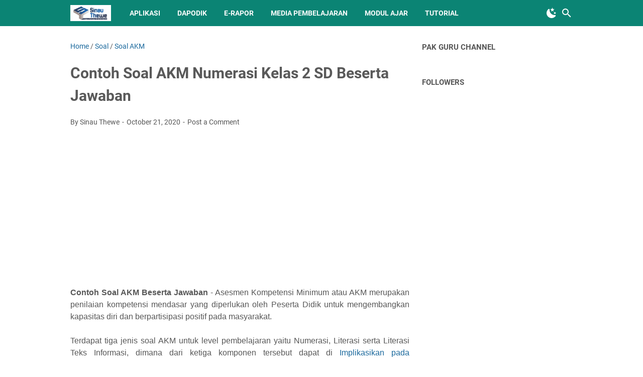

--- FILE ---
content_type: text/html; charset=UTF-8
request_url: https://www.sinau-thewe.com/2020/10/contoh-soal-akm-numerasi-kelas-2-sd.html
body_size: 40973
content:
<!DOCTYPE html>
<html dir='ltr' lang='en' xmlns='http://www.w3.org/1999/xhtml' xmlns:b='http://www.google.com/2005/gml/b' xmlns:data='http://www.google.com/2005/gml/data' xmlns:expr='http://www.google.com/2005/gml/expr'>
<head>
<script async='async' custom-element='amp-auto-ads' src='https://cdn.ampproject.org/v0/amp-auto-ads-0.1.js'>
</script>
<meta content='width=device-width, initial-scale=1' name='viewport'/>
<meta content='text/html; charset=UTF-8' http-equiv='Content-Type'/>
<meta content='' name='theme-color'/>
<meta content='' name='msapplication-navbutton-color'/>
<meta content='blogger' name='generator'/>
<link href='https://www.sinau-thewe.com/favicon.ico' rel='icon' type='image/x-icon'/>
<link href='https://www.sinau-thewe.com/2020/10/contoh-soal-akm-numerasi-kelas-2-sd.html' rel='canonical'/>
<link rel="alternate" type="application/atom+xml" title="Sinau-Thewe.com - Atom" href="https://www.sinau-thewe.com/feeds/posts/default" />
<link rel="alternate" type="application/rss+xml" title="Sinau-Thewe.com - RSS" href="https://www.sinau-thewe.com/feeds/posts/default?alt=rss" />
<link rel="service.post" type="application/atom+xml" title="Sinau-Thewe.com - Atom" href="https://www.blogger.com/feeds/8377504205974487112/posts/default" />

<link rel="alternate" type="application/atom+xml" title="Sinau-Thewe.com - Atom" href="https://www.sinau-thewe.com/feeds/6839992509722627235/comments/default" />
<link href='https://blogger.googleusercontent.com/img/b/R29vZ2xl/AVvXsEjaLOGpbJj_jDDscpCwdXZfZY-5MC8Q5iX0LtWCkFvYFeJBzRivFfHDIS2gjjl3GCEB8yYVSkKAmWJ95L2h5MhScSYWEJeebJvQpRB65itpumLnlAxgRxY7_ww1o7HOkIxvfv5-Qn5qgzM/w320-h214/gambar+kartu-kartu+berisi+bilangan.jpg' rel='image_src'/>
<meta content='https://www.sinau-thewe.com/2020/10/contoh-soal-akm-numerasi-kelas-2-sd.html' property='og:url'/>
<meta content='Contoh Soal AKM Numerasi Kelas 2 SD Beserta Jawaban' property='og:title'/>
<meta content='Blog Tentang Berbagai Pendataan Tingkat Dikmen dan Adminstrasi Pembelajaran' property='og:description'/>
<meta content='https://blogger.googleusercontent.com/img/b/R29vZ2xl/AVvXsEjaLOGpbJj_jDDscpCwdXZfZY-5MC8Q5iX0LtWCkFvYFeJBzRivFfHDIS2gjjl3GCEB8yYVSkKAmWJ95L2h5MhScSYWEJeebJvQpRB65itpumLnlAxgRxY7_ww1o7HOkIxvfv5-Qn5qgzM/w1200-h630-p-k-no-nu/gambar+kartu-kartu+berisi+bilangan.jpg' property='og:image'/>
<title>Contoh Soal AKM Numerasi Kelas 2 SD Beserta Jawaban - Sinau-Thewe.com</title>
<meta content='Contoh Soal AKM Numerasi Kelas 2 SD Beserta Jawaban' name='keywords'/>
<meta content='summary_large_image' name='twitter:card'/>
<meta content='Contoh Soal AKM Numerasi Kelas 2 SD Beserta Jawaban' property='twitter:title'/>
<meta content='https://www.sinau-thewe.com/2020/10/contoh-soal-akm-numerasi-kelas-2-sd.html' property='twitter:url'/>
<meta content='Contoh Soal AKM Numerasi Kelas 2 SD Beserta Jawaban - Sinau-Thewe.com - https://www.sinau-thewe.com/' property='twitter:description'/>
<meta content='https://blogger.googleusercontent.com/img/b/R29vZ2xl/AVvXsEjaLOGpbJj_jDDscpCwdXZfZY-5MC8Q5iX0LtWCkFvYFeJBzRivFfHDIS2gjjl3GCEB8yYVSkKAmWJ95L2h5MhScSYWEJeebJvQpRB65itpumLnlAxgRxY7_ww1o7HOkIxvfv5-Qn5qgzM/w1200-h630-p-k-no-nu/gambar+kartu-kartu+berisi+bilangan.jpg' property='twitter:image'/>
<link crossorigin='' href='https://www.blogger.com/' rel='preconnect'/>
<link crossorigin='' href='https://fonts.googleapis.com/' rel='preconnect'/>
<link crossorigin='' href='https://fonts.gstatic.com' rel='preconnect'/>
<link crossorigin='' href='https://blogger.googleusercontent.com/' rel='preconnect'/>
<link href='https://www.blogger.com/' rel='dns-prefetch'/>
<link href='https://fonts.googleapis.com/' rel='dns-prefetch'/>
<link href='https://fonts.gstatic.com' rel='dns-prefetch'/>
<link href='https://blogger.googleusercontent.com/' rel='dns-prefetch'/>
<link href='https://1.bp.blogspot.com/' rel='dns-prefetch'/>
<link href='https://2.bp.blogspot.com/' rel='dns-prefetch'/>
<link href='https://3.bp.blogspot.com/' rel='dns-prefetch'/>
<link href='https://4.bp.blogspot.com/' rel='dns-prefetch'/>
<style>
@font-face{font-family:Roboto;font-style:normal;font-weight:300;font-display:swap;src:url(https://fonts.gstatic.com/s/roboto/v20/KFOlCnqEu92Fr1MmSU5fCRc4EsA.woff2) format('woff2');unicode-range:U+0460-052F,U+1C80-1C88,U+20B4,U+2DE0-2DFF,U+A640-A69F,U+FE2E-FE2F}@font-face{font-family:Roboto;font-style:normal;font-weight:300;font-display:swap;src:url(https://fonts.gstatic.com/s/roboto/v20/KFOlCnqEu92Fr1MmSU5fABc4EsA.woff2) format('woff2');unicode-range:U+0400-045F,U+0490-0491,U+04B0-04B1,U+2116}@font-face{font-family:Roboto;font-style:normal;font-weight:300;font-display:swap;src:url(https://fonts.gstatic.com/s/roboto/v20/KFOlCnqEu92Fr1MmSU5fCBc4EsA.woff2) format('woff2');unicode-range:U+1F00-1FFF}@font-face{font-family:Roboto;font-style:normal;font-weight:300;font-display:swap;src:url(https://fonts.gstatic.com/s/roboto/v20/KFOlCnqEu92Fr1MmSU5fBxc4EsA.woff2) format('woff2');unicode-range:U+0370-03FF}@font-face{font-family:Roboto;font-style:normal;font-weight:300;font-display:swap;src:url(https://fonts.gstatic.com/s/roboto/v20/KFOlCnqEu92Fr1MmSU5fCxc4EsA.woff2) format('woff2');unicode-range:U+0102-0103,U+0110-0111,U+0128-0129,U+0168-0169,U+01A0-01A1,U+01AF-01B0,U+1EA0-1EF9,U+20AB}@font-face{font-family:Roboto;font-style:normal;font-weight:300;font-display:swap;src:url(https://fonts.gstatic.com/s/roboto/v20/KFOlCnqEu92Fr1MmSU5fChc4EsA.woff2) format('woff2');unicode-range:U+0100-024F,U+0259,U+1E00-1EFF,U+2020,U+20A0-20AB,U+20AD-20CF,U+2113,U+2C60-2C7F,U+A720-A7FF}@font-face{font-family:Roboto;font-style:normal;font-weight:300;font-display:swap;src:url(https://fonts.gstatic.com/s/roboto/v20/KFOlCnqEu92Fr1MmSU5fBBc4.woff2) format('woff2');unicode-range:U+0000-00FF,U+0131,U+0152-0153,U+02BB-02BC,U+02C6,U+02DA,U+02DC,U+2000-206F,U+2074,U+20AC,U+2122,U+2191,U+2193,U+2212,U+2215,U+FEFF,U+FFFD}@font-face{font-family:Roboto;font-style:normal;font-weight:400;font-display:swap;src:url(https://fonts.gstatic.com/s/roboto/v20/KFOmCnqEu92Fr1Mu72xKOzY.woff2) format('woff2');unicode-range:U+0460-052F,U+1C80-1C88,U+20B4,U+2DE0-2DFF,U+A640-A69F,U+FE2E-FE2F}@font-face{font-family:Roboto;font-style:normal;font-weight:400;font-display:swap;src:url(https://fonts.gstatic.com/s/roboto/v20/KFOmCnqEu92Fr1Mu5mxKOzY.woff2) format('woff2');unicode-range:U+0400-045F,U+0490-0491,U+04B0-04B1,U+2116}@font-face{font-family:Roboto;font-style:normal;font-weight:400;font-display:swap;src:url(https://fonts.gstatic.com/s/roboto/v20/KFOmCnqEu92Fr1Mu7mxKOzY.woff2) format('woff2');unicode-range:U+1F00-1FFF}@font-face{font-family:Roboto;font-style:normal;font-weight:400;font-display:swap;src:url(https://fonts.gstatic.com/s/roboto/v20/KFOmCnqEu92Fr1Mu4WxKOzY.woff2) format('woff2');unicode-range:U+0370-03FF}@font-face{font-family:Roboto;font-style:normal;font-weight:400;font-display:swap;src:url(https://fonts.gstatic.com/s/roboto/v20/KFOmCnqEu92Fr1Mu7WxKOzY.woff2) format('woff2');unicode-range:U+0102-0103,U+0110-0111,U+0128-0129,U+0168-0169,U+01A0-01A1,U+01AF-01B0,U+1EA0-1EF9,U+20AB}@font-face{font-family:Roboto;font-style:normal;font-weight:400;font-display:swap;src:url(https://fonts.gstatic.com/s/roboto/v20/KFOmCnqEu92Fr1Mu7GxKOzY.woff2) format('woff2');unicode-range:U+0100-024F,U+0259,U+1E00-1EFF,U+2020,U+20A0-20AB,U+20AD-20CF,U+2113,U+2C60-2C7F,U+A720-A7FF}@font-face{font-family:Roboto;font-style:normal;font-weight:400;font-display:swap;src:url(https://fonts.gstatic.com/s/roboto/v20/KFOmCnqEu92Fr1Mu4mxK.woff2) format('woff2');unicode-range:U+0000-00FF,U+0131,U+0152-0153,U+02BB-02BC,U+02C6,U+02DA,U+02DC,U+2000-206F,U+2074,U+20AC,U+2122,U+2191,U+2193,U+2212,U+2215,U+FEFF,U+FFFD}@font-face{font-family:Roboto;font-style:normal;font-weight:700;font-display:swap;src:url(https://fonts.gstatic.com/s/roboto/v20/KFOlCnqEu92Fr1MmWUlfCRc4EsA.woff2) format('woff2');unicode-range:U+0460-052F,U+1C80-1C88,U+20B4,U+2DE0-2DFF,U+A640-A69F,U+FE2E-FE2F}@font-face{font-family:Roboto;font-style:normal;font-weight:700;font-display:swap;src:url(https://fonts.gstatic.com/s/roboto/v20/KFOlCnqEu92Fr1MmWUlfABc4EsA.woff2) format('woff2');unicode-range:U+0400-045F,U+0490-0491,U+04B0-04B1,U+2116}@font-face{font-family:Roboto;font-style:normal;font-weight:700;font-display:swap;src:url(https://fonts.gstatic.com/s/roboto/v20/KFOlCnqEu92Fr1MmWUlfCBc4EsA.woff2) format('woff2');unicode-range:U+1F00-1FFF}@font-face{font-family:Roboto;font-style:normal;font-weight:700;font-display:swap;src:url(https://fonts.gstatic.com/s/roboto/v20/KFOlCnqEu92Fr1MmWUlfBxc4EsA.woff2) format('woff2');unicode-range:U+0370-03FF}@font-face{font-family:Roboto;font-style:normal;font-weight:700;font-display:swap;src:url(https://fonts.gstatic.com/s/roboto/v20/KFOlCnqEu92Fr1MmWUlfCxc4EsA.woff2) format('woff2');unicode-range:U+0102-0103,U+0110-0111,U+0128-0129,U+0168-0169,U+01A0-01A1,U+01AF-01B0,U+1EA0-1EF9,U+20AB}@font-face{font-family:Roboto;font-style:normal;font-weight:700;font-display:swap;src:url(https://fonts.gstatic.com/s/roboto/v20/KFOlCnqEu92Fr1MmWUlfChc4EsA.woff2) format('woff2');unicode-range:U+0100-024F,U+0259,U+1E00-1EFF,U+2020,U+20A0-20AB,U+20AD-20CF,U+2113,U+2C60-2C7F,U+A720-A7FF}@font-face{font-family:Roboto;font-style:normal;font-weight:700;font-display:swap;src:url(https://fonts.gstatic.com/s/roboto/v20/KFOlCnqEu92Fr1MmWUlfBBc4.woff2) format('woff2');unicode-range:U+0000-00FF,U+0131,U+0152-0153,U+02BB-02BC,U+02C6,U+02DA,U+02DC,U+2000-206F,U+2074,U+20AC,U+2122,U+2191,U+2193,U+2212,U+2215,U+FEFF,U+FFFD}
</style>
<!-- Google tag (gtag.js) -->
<script async='true' src='https://www.googletagmanager.com/gtag/js?id=G-1HJQR90ND2'></script>
<script>
        window.dataLayer = window.dataLayer || [];
        function gtag(){dataLayer.push(arguments);}
        gtag('js', new Date());
        gtag('config', 'G-1HJQR90ND2');
      </script>
<script>//<![CDATA[
/* template option */
var vioMagzSetting;function optionVioMagz(i){if(null!=vioMagzSetting)for(var t in vioMagzSetting)vioMagzSetting.hasOwnProperty(t)&&void 0!==vioMagzSetting[t]&&(i[t]=vioMagzSetting[t])}
/* dark mode toggle */
!function(){var e=!0,t=!1;if("undefined"!=typeof vioMagzSetting&&(void 0!==vioMagzSetting.darkMode&&(e=vioMagzSetting.darkMode),void 0!==vioMagzSetting.defaultDark&&(t=vioMagzSetting.defaultDark)),e){var d=localStorage.getItem("darkmode"),a=window.matchMedia("(prefers-color-scheme: dark)").matches,o=!1;"dark"===d?o=!0:"light"===d?o=!1:(t||a)&&(o=!0),o&&document.documentElement.setAttribute("data-theme","dark"),window.matchMedia("(prefers-color-scheme: dark)").addEventListener("change",function(e){localStorage.getItem("darkmode")||(e.matches?document.documentElement.setAttribute("data-theme","dark"):document.documentElement.removeAttribute("data-theme"))}),document.addEventListener("DOMContentLoaded",function(){var e=document.getElementById("darkmode-btn");e&&e.addEventListener("click",function(){"dark"===document.documentElement.getAttribute("data-theme")?(document.documentElement.removeAttribute("data-theme"),localStorage.setItem("darkmode","light")):(document.documentElement.setAttribute("data-theme","dark"),localStorage.setItem("darkmode","dark"))})})}}();
/* @shinsenter/defer.js */
!function(){!function(n,t,e){function c(n,t,o){k?S(n,t):((o=o===e?c.lazy:o)?N:C).push(n,Math.max(o?350:0,t))}function o(n){j.head.appendChild(n)}function i(n,t){n.forEach(function(n){t(n)})}function u(t,e,c,o){i(e.split(" "),function(e){(o||n)[t+"EventListener"](e,c||d)})}function r(n,t,c,o){return(o=t?j.getElementById(t):e)||(o=j.createElement(n),t&&(o.id=t)),c&&u(y,p,c,o),o}function f(n,t){i(q.call(n.attributes),function(n){t(n.name,n.value)})}function s(n,t){return q.call((t||j).querySelectorAll(n))}function a(n,t){i(s("source,img",n),a),f(n,function(t,e,c){(c=/^data-(.+)/.exec(t))&&n[x](c[1],e)}),t&&(n.className+=" "+t),n[p]&&n[p]()}function l(n,t,e){c(function(t){i(t=s(n||"script[type=deferjs]"),function(n,t){n.src&&(t=r(h),f(n,function(n,e){n!=A&&t[x]("src"==n?"href":n,e)}),t.rel="preload",t.as=m,o(t))}),function n(e,c){(e=t[E]())&&(c=r(m),f(e,function(n,t){n!=A&&c[x](n,t)}),c.text=e.text,e.parentNode.replaceChild(c,e),c.src&&!c.getAttribute("async")?u(y,p+" error",n,c):n())}()},t,e)}function d(n,t){for(t=k?(u(b,g),N):(u(b,w),k=c,N[0]&&u(y,g),C);t[0];)S(t[E](),t[E]())}var h="link",m="script",p="load",v="pageshow",y="add",b="remove",g="touchstart mousemove mousedown keydown wheel",w="on"+v in n?v:p,x="setAttribute",E="shift",A="type",I=n.IntersectionObserver,j=n.document||n,k=/p/.test(j.readyState),C=[],N=[],S=n.setTimeout,q=C.slice;c.all=l,c.dom=function(n,o,u,r,f){c(function(o){function l(n){r&&!1===r(n)||a(n,u)}o=I?new I(function(n){i(n,function(n,t){n.isIntersecting&&(o.unobserve(t=n.target),l(t))})},f):e,i(s(n||"[data-src]"),function(n){n[t]||(n[t]=c,o?o.observe(n):l(n))})},o,!1)},c.css=function(n,t,e,i,u){c(function(e){(e=r(h,t,i)).rel="stylesheet",e.href=n,o(e)},e,u)},c.js=function(n,t,e,i,u){c(function(e){(e=r(m,t,i)).src=n,o(e)},e,u)},c.reveal=a,n[t]=c,k||u(y,w),l()}(this,"Defer")}();
//]]></script>
<noscript><style>#iklan-tengah1,#iklan-tengah2,#iklan-atas,#iklan-bawah,#matched-content,#iklan-infeed {display:none;}</style></noscript>
<style id='page-skin-1' type='text/css'><!--
/*
-----------------------------------------------
Blogger Template Style
Name:     viomagz
Version:  5.2.0
Designer: Mas Sugeng
----------------------------------------------- */
:root{--theme-width:1000px;--header-height:52px;--header-bg:#0B8474;--header-text:#FFFFFF;--post-title-color:#595959;--post-title-hover:#1B699D;--backtp-bg:var(--header-bg);--backtp-color:var(--header-text);--body-bg:#ffffff;--wrapper-bg:#ffffff;--card-bg:#ffffff;--secondary-bg:#f8f8f8;--tertiary-bg:#f9f9f9;--body-text:#575757;--heading-text:#595959;--muted-text:#707070;--link-color:#1B699D;--link-hover:#595959;--border-color:rgba(0, 0, 0, 0.1);--border-light:rgba(195, 195, 195, 0.15);--border-medium:rgba(150, 150, 150, 0.15);--code-bg:rgba(0, 0, 0, 0.05);--blockquote-bg:rgba(0, 0, 0, 0.025);--mark-bg:#ffce00;--hr-color:#666666;--selection-bg:#b3d4fc;--comment-bg:rgba(0, 0, 0, 0.03);--comment-avatar-bg:rgba(0, 0, 0, 0.03);--comment-message-bg:#f9f9f9;--menu-hover-bg:rgba(64, 64, 64, 0.1);--submenu-bg:#f8f8f8;--submenu-text:#595959;--submenu-border:rgba(150, 150, 150, 0.15);--submenu-hover-bg:#eaeaea;--label-bg:rgba(195, 195, 195, 0.15);--related-nothumb-bg:rgba(153, 163, 173, 0.08);--profile-bg:rgba(195, 195, 195, 0.08);--profile-avatar-bg:#828282;--featured-info-bg:rgba(255, 255, 255, 0.9);--toc-bg:#ffffff;--toc-alt-bg:#f3f3f3;--toc-thumb-bg:#fafafa;--toc-time-text:#666666;--bacajuga-border:rgba(38, 144, 80, 0.25);--table-border:rgba(0, 0, 0, 0.23);--box-shadow:0 2px 8px 0 rgba(0, 0, 0, 0.15);--box-shadow-light:0 1px 3px rgba(0, 0, 0, 0.1);--input-border:rgba(51, 51, 51, 0.15);--input-bg:rgba(193, 193, 193, 0.2);--input-border-focus:rgba(193, 193, 193, 0.4);--button-bg:var(--link-color);--button-text:#ffffff;--social-icon-bg:#444444;--social-icon-text:#ffffff;--footer-bg:#222222;--footer-text:#dddddd;--footer-link:#dddddd;--footer-link-hover:#ffffff;--footer-nav-bg:#292929;--footer-nav-text:#ffffff;--footer-widget-bg:#f8f8f8;--footer-widget-text:#444444;--author-badge-bg:var(--link-color);--author-badge-text:#ffffff;--scrollbar-bg:#f1f1f1;--scrollbar-thumb:#c1c1c1;--scrollbar-thumb-hover:#a8a8a8}[data-theme=dark]{--post-title-color:#e8e8e8;--post-title-hover:#6fa8dc;--backtp-bg:#23272b;--backtp-color:#e8e8e8;--body-bg:#1a1d21;--wrapper-bg:#1a1d21;--card-bg:#23272b;--secondary-bg:#23272b;--tertiary-bg:#2a2f34;--body-text:#d4d4d4;--heading-text:#e8e8e8;--muted-text:#9a9a9a;--link-color:#6fa8dc;--link-hover:#93c5fd;--border-color:rgba(255, 255, 255, 0.1);--border-light:rgba(255, 255, 255, 0.08);--border-medium:rgba(255, 255, 255, 0.1);--code-bg:rgba(255, 255, 255, 0.08);--blockquote-bg:rgba(255, 255, 255, 0.03);--mark-bg:#665200;--hr-color:#4a4a4a;--selection-bg:#3a5a7c;--comment-bg:rgba(255, 255, 255, 0.04);--comment-avatar-bg:rgba(255, 255, 255, 0.08);--comment-message-bg:#2a2f34;--menu-hover-bg:rgba(255, 255, 255, 0.08);--submenu-bg:#23272b;--submenu-text:#d4d4d4;--submenu-border:rgba(255, 255, 255, 0.08);--submenu-hover-bg:#2a2f34;--label-bg:rgba(255, 255, 255, 0.08);--related-nothumb-bg:rgba(255, 255, 255, 0.05);--profile-bg:rgba(255, 255, 255, 0.05);--profile-avatar-bg:#555555;--featured-info-bg:rgba(35, 39, 43, 0.95);--toc-bg:#23272b;--toc-alt-bg:#2a2f34;--toc-thumb-bg:#2a2f34;--toc-time-text:#9a9a9a;--bacajuga-border:rgba(38, 144, 80, 0.4);--table-border:rgba(255, 255, 255, 0.15);--box-shadow:0 2px 8px 0 rgba(0, 0, 0, 0.4);--box-shadow-light:0 1px 3px rgba(0, 0, 0, 0.3);--input-border:rgba(255, 255, 255, 0.15);--input-bg:rgba(255, 255, 255, 0.08);--input-border-focus:rgba(255, 255, 255, 0.25);--button-bg:var(--link-color);--button-text:#ffffff;--social-icon-bg:#d4d4d4;--social-icon-text:#1a1d21;--footer-bg:#121416;--footer-text:#b0b0b0;--footer-link:#b0b0b0;--footer-link-hover:#ffffff;--footer-nav-bg:#0d0f11;--footer-nav-text:#d4d4d4;--footer-widget-bg:#23272b;--footer-widget-text:#d4d4d4;--author-badge-bg:var(--link-color);--author-badge-text:#ffffff;--scrollbar-bg:#1a1d21;--scrollbar-thumb:#4a4a4a;--scrollbar-thumb-hover:#5a5a5a;color-scheme:dark}[data-theme=dark] .post-body div[style*="background-color:"],[data-theme=dark] .post-body p[style*="background-color:"],[data-theme=dark] .post-body span[style*="background-color:"],[data-theme=dark] .post-body strong[style*="background-color:"]{background-color:transparent!important}[data-theme=dark] .post-body div[style*="color:"],[data-theme=dark] .post-body p[style*="color:"],[data-theme=dark] .post-body span[style*="color:"],[data-theme=dark] .post-body strong[style*="color:"]{color:inherit!important}::-webkit-scrollbar{width:10px;background:var(--scrollbar-bg)}::-webkit-scrollbar-thumb{background:var(--scrollbar-thumb);border-radius:5px}::-webkit-scrollbar-thumb:hover{background:var(--scrollbar-thumb-hover)}[data-theme=dark] img:not([src*=".svg"]){-webkit-filter:brightness(0.95);filter:brightness(.95)}[data-theme=dark] .comments iframe{-webkit-filter:invert(0.88) hue-rotate(180deg);filter:invert(.88) hue-rotate(180deg)}[data-theme=dark] ::-moz-selection{background:var(--selection-bg);color:#fff}[data-theme=dark] ::selection{background:var(--selection-bg);color:#fff}[data-theme=dark] .lazyload+.lazy-loading{background:#2a2f34;background:-webkit-gradient(linear,left top,right top,color-stop(10%,#2a2f34),color-stop(18%,#3a3f44),color-stop(33%,#2a2f34));background:linear-gradient(to right,#2a2f34 10%,#3a3f44 18%,#2a2f34 33%)}html{font-size:100%;line-height:1.15;-webkit-text-size-adjust:100%;scroll-behavior:smooth}body{background:var(--body-bg);color:var(--body-text);font-family:Roboto,Arial,sans-serif}#footer-navmenu .widget-content,#footer-wrapper,#header-wrapper,#wrapper,.footer-widget{max-width:var(--theme-width)}#cssmenu ul,#head-mobile,#header-container,#header-inner{height:var(--header-height)}#cssmenu>ul>li>a,h1.title,h2.title{line-height:var(--header-height)}a:link,a:visited{color:var(--link-color);text-decoration:none}#sidebar-wrapper a:hover,a:hover{color:var(--link-hover)}#sidebar-wrapper a:link,#sidebar-wrapper a:visited{color:var(--link-color)}#wrapper,.label-info-th{background:var(--wrapper-bg)}#header-container{background:var(--header-bg);position:fixed;top:0;left:0;right:0;width:100%;z-index:999}.header .description,.header a,.header a:hover,.header h1.title,.header h2.title{color:var(--header-text)}.FeaturedPost h3 a,h1.post-title,h1.post-title a,h2.post-title,h2.post-title a{color:var(--post-title-color)}.FeaturedPost h3 a:hover,h1.post-title a:hover,h2.post-title a:hover{color:var(--post-title-hover)}.LinkList ul li::before,.PageList ul li::before,.artikel-terbaru ul li::before,.list-label-widget-content ul li::before{background:var(--link-color)}.comments-threaded .icon.blog-author::after{background:var(--header-bg);color:var(--header-text)}#footer-navmenu ul li a,#footer-navmenu ul li a:hover{color:var(--footer-nav-text)}ul.nav-social li a svg path{fill:var(--footer-widget-text)}.social-icon{background:var(--social-icon-bg)}.search-icon a{color:var(--header-text)}.search-icon path{fill:var(--header-text)}#cssmenu ul li.active a,#cssmenu>ul>li:hover>a,#cssmenu>ul>li>a{color:var(--header-text)}#cssmenu ul ul li.has-sub>a::after,#cssmenu>ul>li.has-sub>a::after{border-color:var(--header-text) transparent transparent}#cssmenu ul ul li.has-sub>a::after{border-color:transparent transparent transparent var(--submenu-text)}#cssmenu ul ul li{background:var(--submenu-bg);margin:0}#cssmenu ul li.has-sub ul li.has-sub ul li:hover,#cssmenu ul ul li.has-sub:hover,#cssmenu ul ul li:hover{background:var(--submenu-hover-bg)}.footer-wrapper a{color:var(--footer-link)}.footer-wrapper a:hover{color:var(--footer-link-hover)}.contact-form-email-message:focus,.contact-form-email-message:hover,.contact-form-email:focus,.contact-form-email:hover,.contact-form-name:focus,.contact-form-name:hover{border:1px solid var(--link-color)}.tabbed-toc{background:var(--header-bg)}.tabbed-toc .loading,.tabbed-toc .toc-tabs li a{color:var(--header-text)}#back-to-top svg path{fill:var(--backtp-color)}#sidebar-wrapper .Profile .individual .profile-info a.profile-link,.BlogSearch .widget-content form input.search-action,.FollowByEmail .follow-by-email-inner form input.follow-by-email-submit,.contact-form-button{color:var(--header-text);background:var(--header-bg)}@media screen and (max-width:800px){#cssmenu>ul{max-height:calc(100vh - var(--header-height))}#cssmenu ul,#cssmenu ul li{background:var(--submenu-bg)}#cssmenu ul li.active,#cssmenu ul li.active:hover,#cssmenu ul li.has-sub.active:hover,#cssmenu>ul>li:hover{background:var(--submenu-hover-bg)}#cssmenu ul li a,#cssmenu ul li.active a,#cssmenu ul ul li a,#cssmenu>ul>li:hover>a{color:var(--submenu-text)}.button.menu-opened .mline1,.button.menu-opened .mline2,.mline1,.mline2,.mline3{background:var(--header-text)}#cssmenu .submenu-button::after{border-color:var(--submenu-text) transparent transparent}}.darkmode-toggle svg path{fill:var(--header-text)}/*! ini normalize.css v8.0.1 | MIT License | github.com/necolas/normalize.css */details,main{display:block}hr{-webkit-box-sizing:content-box;box-sizing:content-box;overflow:visible}a{background-color:transparent;color:var(--link-color)}abbr[title]{border-bottom:none;text-decoration:underline;-webkit-text-decoration:underline dotted;text-decoration:underline dotted}code,kbd,samp{font-family:monospace,monospace;font-size:1em}sub,sup{line-height:0}img{border-style:none}button,input,optgroup,select,textarea{font-family:inherit;font-size:100%;line-height:1.15;margin:0}button,input{overflow:visible}button,select{text-transform:none}[type=button],[type=reset],[type=submit],button{-webkit-appearance:button}[type=button]::-moz-focus-inner,[type=reset]::-moz-focus-inner,[type=submit]::-moz-focus-inner,button::-moz-focus-inner{border-style:none;padding:0}[type=button]:-moz-focusring,[type=reset]:-moz-focusring,[type=submit]:-moz-focusring,button:-moz-focusring{outline:ButtonText dotted 1px}fieldset{padding:.35em .75em .625em}legend{-webkit-box-sizing:border-box;box-sizing:border-box;color:inherit;display:table;max-width:100%;padding:0;white-space:normal}progress{vertical-align:baseline}[type=checkbox],[type=radio]{-webkit-box-sizing:border-box;box-sizing:border-box;padding:0}[type=number]::-webkit-inner-spin-button,[type=number]::-webkit-outer-spin-button{height:auto}[type=search]{-webkit-appearance:textfield;outline-offset:-2px}[type=search]::-webkit-search-decoration{-webkit-appearance:none}::-webkit-file-upload-button{-webkit-appearance:button;font:inherit}summary{display:list-item}[hidden],template{display:none}@font-face{font-family:viomagzfont;src:url("[data-uri]");font-weight:400;font-style:normal;font-display:block}.icon-maps:before{content:"\e900"}.icon-search:before{content:"\e901"}.icon-email:before{content:"\e902"}.icon-twitter:before{content:"\e903"}.icon-youtube:before{content:"\e904"}.icon-instagram:before{content:"\e905"}.icon-telegram:before{content:"\e906"}.icon-behance:before{content:"\e907"}.icon-linkedin:before{content:"\e908"}.icon-whatsapp:before{content:"\e909"}.icon-dribbble:before{content:"\e90a"}.icon-pinterest:before{content:"\e90b"}.icon-github:before{content:"\e90c"}.icon-facebook:before{content:"\e90d"}.icon-tiktok:before{content:"\e90e"}body{text-align:left;line-height:1.5;padding:0;margin:0;overflow-y:scroll;position:relative;background-color:var(--body-bg);color:var(--body-text)}b,dt,strong{font-weight:700}cite,em,i{font-style:italic}a:focus,a:hover{text-decoration:underline;color:var(--link-hover)}a img{border:0}abbr,acronym{border-bottom:1px dotted;cursor:help}sub,sup{vertical-align:baseline;position:relative;top:-.4rem;font-size:86%}sub{bottom:-.25em;top:.4rem}small{font-size:86%}kbd{font-size:80%;border:1px solid var(--border-color);padding:2px 5px;border-bottom-width:2px;border-radius:4px;background:var(--code-bg)}mark{background-color:var(--mark-bg);color:inherit}blockquote,dl,figure,form,hr,ol,p,pre,table,ul{margin:1.25rem 0}hr{height:1px;border:none;background-color:var(--hr-color)}h1,h2,h3,h4,h5,h6{margin:1.25rem 0;font-weight:700}h1{font-size:1.875rem}h2{font-size:1.625rem}h3{font-size:1.5rem}h4{font-size:1.25rem}h5{font-size:1rem}h6{font-size:.9375rem}ol,ul{margin:1.25rem 0;padding-left:3rem}ol ol,ul ul{margin:.5rem 0}li ol,li ul{margin:.75rem 0}dd{margin:0 0 .5rem 2rem}button,input,select,textarea{font:inherit;font-size:100%;line-height:normal;vertical-align:baseline}textarea{overflow:auto;display:block;-webkit-box-sizing:border-box;box-sizing:border-box}code,pre{font-family:"Courier New",Courier,Monospace;color:inherit;font-size:.875rem}pre{white-space:pre;word-wrap:normal;overflow:auto}blockquote{background:var(--blockquote-bg);margin:1.5em 2em;padding:1em;font-style:italic;font-size:1.0625rem}blockquote::before{content:'"';font-size:1.75rem;text-decoration:inherit;padding-right:10px;color:inherit;line-height:1rem}blockquote[style]{background:0 0;font-style:normal}blockquote[style]::before{content:"";padding-right:0}iframe{max-width:100%}img,table{max-width:100%;height:auto}table[border="1"]{border-collapse:collapse}table[border="1"] td{vertical-align:top;text-align:left;font-size:.875rem;padding:3px 10px;border:1px solid var(--table-border)}table[border="1"] th{vertical-align:top;text-align:center;font-size:.875rem;font-weight:700;padding:5px 10px;border:1px solid var(--table-border)}td.tr-caption{font-size:.875rem}.clear{clear:both}.clear::after{visibility:hidden;display:block;font-size:0;content:" ";clear:both;height:0}.navbar,.quickedit{display:none}.section,.widget{margin:0;padding:0}.CSS_LIGHTBOX{z-index:9999!important}.CSS_LAYOUT_COMPONENT{color:transparent}.custom-css,.custom-javascript-footer,.template-settings{display:none}.post-body a[imageanchor]{display:inline-block}.post-body a[style="margin-left: 1em; margin-right: 1em;"]{margin:0!important;display:inline-block}.post-body iframe{max-width:100%;display:block;margin:0 auto}.post-body td.tr-caption{font-size:.75rem;font-style:italic}.post-body .BLOG_video_class{border:0;width:480px;height:270px}@media only screen and (max-width:480px){.post-body div img.fullwidth,.post-body>img.fullwidth{width:100vw;max-width:100vw;margin:0 -15px!important}.post-body .tr-caption-container.fullwidth{margin-right:-15px!important;margin-left:-15px!important;width:100vw;max-width:100vw}.post-body .tr-caption-container.fullwidth img{width:100vw;max-width:100vw;margin:0!important}.post-body a[imageanchor],table.tr-caption-container{float:none!important;margin-left:auto!important;margin-right:auto!important}.post-body .separator>a{margin-left:auto!important;margin-right:auto!important}}.lazyload{-webkit-transition:opacity .2s ease-in-out;transition:opacity .2s ease-in-out;opacity:0}.lazyload+.lazy-loading{-webkit-animation-duration:1.25s;animation-duration:1.25s;-webkit-animation-fill-mode:forwards;animation-fill-mode:forwards;-webkit-animation-iteration-count:infinite;animation-iteration-count:infinite;-webkit-animation-name:placeHolderShimmer;animation-name:placeHolderShimmer;-webkit-animation-timing-function:ease-in-out;animation-timing-function:ease-in-out;background:#d7dee0;background:-webkit-gradient(linear,left top,right top,color-stop(10%,#d7dee0),color-stop(18%,#c8cecf),color-stop(33%,#d7dee0));background:linear-gradient(to right,#d7dee0 10%,#c8cecf 18%,#d7dee0 33%);background-size:200% 100%!important;-webkit-transition:opacity .2s ease-in-out;transition:opacity .2s ease-in-out;position:absolute;top:0;left:0;bottom:0;right:0;opacity:1}.lazyload.loaded{opacity:1}.lazyload.loaded+.lazy-loading{opacity:0}@-webkit-keyframes placeHolderShimmer{0%{background-position:100% 0}100%{background-position:-100% 0}}@keyframes placeHolderShimmer{0%{background-position:100% 0}100%{background-position:-100% 0}}.skip-to-link{display:inline-block;background:#a0520f;color:#fff!important;text-decoration:none!important;left:0;top:0;padding:3px 10px;position:absolute;z-index:1000;-webkit-transform:translateY(-100%);transform:translateY(-100%);-webkit-transition:-webkit-transform .3s;transition:transform .3s;transition:transform .3s,-webkit-transform .3s;outline:0;border-radius:4px;border:2px solid #fff}.skip-to-link:focus{-webkit-transform:translateY(0);transform:translateY(0)}.screen-reader-text{border:0;height:0;position:absolute;width:0;top:0;overflow:hidden}a.read-more-link{position:relative}#header-wrapper{margin:0 auto;position:relative}#header-wrapper::after{content:"";display:block;clear:both}.header{max-width:400px;float:left;margin-right:20px;overflow:hidden;white-space:nowrap;text-overflow:ellipsis}.header #header-inner{display:-webkit-box;display:-ms-flexbox;display:flex;-webkit-box-align:center;-ms-flex-align:center;align-items:center;-webkit-box-pack:center;-ms-flex-pack:center;justify-content:center}@media screen and (max-width:800px){.header{position:absolute;top:0;left:80px;right:80px;z-index:1;text-align:center;float:none;display:inline-block;max-width:100%;margin-right:0}.header #header-inner{display:inline-block}}.header .hasimg-title{display:-webkit-box!important;display:-ms-flexbox!important;display:flex!important}.header h1.title,.header h2.title{font-size:1.5625rem;margin:0;text-transform:uppercase}.header .description{margin:-10px 0 4px;padding:0;font-size:.75em;display:none}.header a,.header a:hover{text-decoration:none}.header img{max-height:var(--header-height);display:block;width:auto;padding:10px 0;-webkit-box-sizing:border-box;box-sizing:border-box}.header .hide-title .title{text-indent:-9999px;visibility:hidden;margin:0;padding:0;height:0}#wrapper{padding-top:calc(var(--header-height) + 30px);display:-webkit-box;display:-ms-flexbox;display:flex;-webkit-box-orient:horizontal;-webkit-box-direction:normal;-ms-flex-flow:row wrap;flex-flow:row wrap;margin:0 auto;padding-left:30px;padding-right:30px;padding-bottom:30px;position:relative}#post-wrapper{background:0 0;-webkit-box-flex:1;-ms-flex:1 1 70%;flex:1 1 70%;max-width:70%;min-width:0}.above-post-widget .widget-content{margin:0 0 30px;clear:both}.latest-post-title h2{font-size:.9375rem;line-height:1;margin:0 0 20px;display:inline-block;text-transform:uppercase}.post-container{padding-right:25px}.post{margin-bottom:30px}.post::after{content:"";display:block;clear:both}.post-body{text-align:left;word-wrap:break-word}.post-body-artikel::after{content:"";display:block;clear:both}h1.post-title{font-size:1.875rem;margin:0 0 1.25rem}h2.post-title{font-size:1.25rem;margin:0 0 .625rem}h1.post-title a:focus,h1.post-title a:hover,h2.post-title a:focus,h2.post-title a:hover{text-decoration:none}.img-thumbnail{width:100%;position:relative;border-radius:4px;overflow:hidden;height:0;padding-top:56.25%}.img-thumbnail img{width:100%;display:block;position:absolute;top:0;left:0;right:0}.img-thumbnail a:focus img{opacity:.7}.img-thumbnail-wrap{position:relative;float:left;width:39%;margin-top:3px;overflow:hidden}.info-1,.post-snippet,h2.post-title{margin-left:42%}@media screen and (max-width:480px){ol,ul{padding-left:1.25rem}.post-body .BLOG_video_class{width:320px;height:180px}.info-1,.post-snippet{margin-left:0}.img-thumbnail-wrap{margin-bottom:15px}.post-snippet{font-size:.875rem}.post-snippet::before{content:"";display:block;clear:both}}@media screen and (max-width:280px){.info-1,.post-snippet,h2.post-title{margin-left:0}.img-thumbnail-wrap{width:100%;margin-bottom:15px}}.label-line{position:relative;margin-bottom:15px}.label-line::before{background:var(--border-light);z-index:1;content:"";width:100%;height:2px;position:absolute;top:50%;left:0}.label-info-th{position:relative;z-index:2;display:inline-block;height:34px;padding-right:3px}.label-info-th a{background:var(--border-light);border-radius:4px;display:inline-block;padding:6px 12px;margin:2px 0;font-size:.8125rem;font-weight:500}.post-info{font-size:.875rem}.post-info a{display:inline-block;color:inherit}.post-info>span::after{content:"-";padding:0 2px}.post-info>span:last-child::after{content:"";padding:0}.info-1{margin-top:10px}.info-3{margin-bottom:1.5rem}#sidebar-wrapper{background:0 0;margin:0 auto;-webkit-box-flex:1;-ms-flex:1 1 30%;flex:1 1 30%;max-width:30%;min-width:0}#sidebar-wrapper h2{font-size:.9375rem;line-height:1;margin:0 0 20px;display:inline-block;text-transform:uppercase}#sidebar-wrapper ol,#sidebar-wrapper ul{list-style-type:none;margin:0;padding:0}#sidebar-wrapper li{margin:0 0 10px;padding:0 0 0 6px;border-left:5px solid var(--border-color)}#sidebar-wrapper .widget{margin:0 0 30px;clear:both}#sidebar-wrapper .widget-content::after{content:"";display:table;table-layout:fixed;clear:both}#sidebar-wrapper .sidebar-sticky{position:sticky;top:82px}#cssmenu{text-align:left}#cssmenu ul{margin:0;padding:0;display:block}@media screen and (max-width:800px){#cssmenu ul{width:100%;display:none;height:auto;-webkit-box-shadow:var(--box-shadow);box-shadow:var(--box-shadow);background:var(--wrapper-bg)}}@media screen and (min-width:801px){#cssmenu ul{display:block!important}}#cssmenu ul li{list-style:none}#cssmenu ul li a{position:relative;display:block;-webkit-box-sizing:border-box;box-sizing:border-box}#cssmenu #head-mobile{display:none;position:relative}#cssmenu>ul>li{float:left;margin:0}#cssmenu>ul>li>a{font-size:.875rem;font-weight:700;padding:0 17px;text-decoration:none;text-transform:uppercase}#cssmenu ul li.active,#cssmenu ul li.active:hover,#cssmenu ul li.has-sub.active:hover,#cssmenu>ul>li:hover{background:var(--menu-hover-bg);-webkit-transition:background .2s;transition:background .2s}#cssmenu ul li.has-sub{position:relative}#cssmenu ul ul li.has-sub>a::after,#cssmenu>ul>li.has-sub>a::after{content:"";border-style:solid;border-width:4px;height:0;width:0;display:inline-block;vertical-align:middle;margin-left:6px;margin-bottom:-2px}#cssmenu ul ul li.has-sub>a::after{content:"";margin-bottom:0}#cssmenu ul ul{height:auto;position:absolute;left:-9999px;z-index:1;-webkit-box-shadow:var(--box-shadow);box-shadow:var(--box-shadow);background:var(--submenu-bg);color:var(--submenu-text);opacity:0;-webkit-transform:translateY(-10px);transform:translateY(-10px);-webkit-transition:.3s ease-in-out;transition:.3s ease-in-out}#cssmenu li:focus-within>ul,#cssmenu li:hover>ul{left:auto;opacity:1;-webkit-transform:translateY(0);transform:translateY(0);-webkit-transition-delay:0s,0s,0.3s;transition-delay:0s,0s,0.3s}#cssmenu ul ul ul{margin-left:100%;top:0}#cssmenu ul ul li a{color:var(--submenu-text);font-size:.8125rem;border-bottom:1px solid var(--submenu-border);padding:0 17px;line-height:36px;max-width:100%;text-decoration:none;white-space:nowrap;text-overflow:ellipsis;overflow:hidden;color:var(--submenu-text)}#cssmenu ul ul li a:hover{background:var(--submenu-hover-bg)}#cssmenu ul ul li.last-item>a,#cssmenu ul ul li:last-child>a{border-bottom:0}@media screen and (max-width:800px){#cssmenu{float:none}#cssmenu>ul{overflow-y:auto;opacity:0;-webkit-transform:translateY(6px);transform:translateY(6px);-webkit-transition:.28s ease-in-out;transition:.28s ease-in-out}#cssmenu>ul.open{opacity:1;-webkit-transform:translateY(0);transform:translateY(0)}#cssmenu ul ul{-webkit-box-shadow:none;box-shadow:none;display:none;opacity:1;-webkit-transform:translateY(0);transform:translateY(0);-webkit-transition:unset;transition:unset}#cssmenu li:hover>ul{-webkit-transition-delay:0s,0s,0s;transition-delay:0s,0s,0s}#cssmenu ul li{width:100%;border-top:1px solid var(--border-medium)}#cssmenu ul ul li a{padding:0 25px}#cssmenu ul li a,#cssmenu ul ul li a{width:100%;border-bottom:0}#cssmenu>ul>li{float:none;position:relative}#cssmenu>ul>li>a{padding:0 20px;line-height:42px}#cssmenu ul ul li.has-sub ul li a{padding-left:35px}#cssmenu ul ul,#cssmenu ul ul ul{position:relative;left:0;width:100%;margin:0;text-align:left}#cssmenu ul ul>li.has-sub>a::after,#cssmenu>ul>li.has-sub>a::after{display:none}#cssmenu #head-mobile{display:block;color:#fff;font-size:.75rem;font-weight:700}#cssmenu .submenu-button{position:absolute;z-index:99;right:0;top:0;cursor:pointer}#cssmenu .submenu-button::after{content:"";border-style:solid;border-width:4px;height:0;width:0;display:inline-block;vertical-align:middle;margin:20px 20px 14px}#cssmenu ul ul .submenu-button::after{margin:16px 20px 12px}#cssmenu ul ul ul li.active a{border-left:none}#cssmenu>ul ul>li.has-sub>ul>li.active>a,#cssmenu>ul>li.has-sub>ul>li.active>a{border-top:none}.mline1,.mline2,.mline3{position:absolute;left:0;display:block;height:3px;width:22px;content:"";border-radius:5px;-webkit-transition:.2s;transition:.2s}.mline1{top:0}.mline2{top:7px}.mline3{top:14px}.button{width:25px;height:20px;position:absolute;top:calc(50% - 10px);cursor:pointer;z-index:2;outline:0}.button.menu-opened .mline1{top:8px;border:0;height:3px;width:22px;-webkit-transform:rotate(45deg);transform:rotate(45deg)}.button.menu-opened .mline2{top:8px;width:22px;-webkit-transform:rotate(-45deg);transform:rotate(-45deg)}.button.menu-opened .mline3{display:none;height:0}}.bellow-header-widget,.bellow-header-widget2{-webkit-box-flex:1;-ms-flex:1 1 100%;flex:1 1 100%;max-width:100%;min-width:0;text-align:center}.bellow-header-widget h2,.bellow-header-widget.no-items,.bellow-header-widget2 h2,.bellow-header-widget2.no-items{display:none}.bellow-header-widget .widget-content,.bellow-header-widget2 .widget-content{margin:0 0 30px;clear:both;overflow:hidden}.bellow-header-widget iframe,.bellow-header-widget img,.bellow-header-widget2 iframe,.bellow-header-widget2 img{max-width:100%;border:none;overflow:hidden}@media only screen and (max-width:480px){.bellow-header-widget,.bellow-header-widget2{width:calc(100% + 30px);-webkit-box-flex:1;-ms-flex:1 1 calc(100% + 30px);flex:1 1 calc(100% + 30px);max-width:calc(100% + 30px);margin:0 -15px}.bellow-header-widget .widget-content,.bellow-header-widget2 .widget-content{margin:0 0 25px}}.iklan-atas .widget,.iklan-atas .widget-content,.iklan-bawah .widget,.iklan-bawah .widget-content,.iklan-tengah1 .widget,.iklan-tengah1 .widget-content,.iklan-tengah2 .widget,.iklan-tengah2 .widget-content{margin:0!important}.iklan-atas h2,.iklan-bawah h2,.iklan-tengah1 h2,.iklan-tengah2 h2{display:none}.post-body .widget-content{text-align:center;margin:.8em 0;display:block;clear:both}.post-body .widget-content>*{text-align:center;margin:0 auto}.post-body blockquote .widget-content,.post-body code .widget-content,.post-body ol .widget-content,.post-body pre .widget-content,.post-body table .widget-content,.post-body ul .widget-content{display:none}.post-body .widget-content.iklan-atas-artikel{margin-top:0}.post-body .widget-content.iklan-bawah-artikel{margin-bottom:0}.post-body .widget-content:blank{margin:0}.post-body .kode-matched-content{margin:0 0 30px}#ms-matched-content .kode-matched-content{overflow:hidden}#main .infeedads{margin-bottom:30px}#baca-juga,#footer-container .adsbygoogle,#footer-container .google-auto-placed,#footer-navmenu .adsbygoogle,#footer-navmenu .google-auto-placed,#footer-widget-container .adsbygoogle,#footer-widget-container .google-auto-placed,#header-container .adsbygoogle,#header-container .google-auto-placed,#sidebar-wrap>.adsbygoogle,#sidebar-wrap>.google-auto-placed,#wrapper>.adsbygoogle,#wrapper>.google-auto-placed,.PopularPosts .adsbygoogle,.PopularPosts .google-auto-placed,.featured-post-info .google-auto-placed,.post-body #baca-juga .adsbygoogle,.post-body #baca-juga .google-auto-placed,.post-body blockquote .adsbygoogle,.post-body blockquote .google-auto-placed,.post-body ol .adsbygoogle,.post-body ol .google-auto-placed,.post-body pre .adsbygoogle,.post-body pre .google-auto-placed,.post-body table .adsbygoogle,.post-body table .google-auto-placed,.post-body ul .adsbygoogle,.post-body ul .google-auto-placed,.sidebar-sticky .adsbygoogle,.sidebar-sticky .google-auto-placed,body>.adsbygoogle,body>.google-auto-placed,footer>.adsbygoogle,footer>.google-auto-placed,header>.adsbygoogle,header>.google-auto-placed{display:none}.post-body #baca-juga{display:block}.post-body #baca-juga::before{content:"";display:block;clear:both}.post-body blockquote .baca-juga-wrap,.post-body code .baca-juga-wrap,.post-body ol .baca-juga-wrap,.post-body pre .baca-juga-wrap,.post-body table .baca-juga-wrap,.post-body ul .baca-juga-wrap{display:none}.post-body .baca-juga-wrap{text-align:left!important;margin:15px;font-size:.875rem;border-left:5px solid var(--bacajuga-border);padding:0 0 0 15px}@media screen and (max-width:480px){.post-body .baca-juga-wrap{margin:12px;padding:0 0 0 10px}}.post-body #baca-juga strong{display:inline-block;font-size:.875rem;text-transform:uppercase;margin-bottom:.6rem}.post-body #baca-juga a{font-weight:700;text-decoration:none;padding:0}.post-body #baca-juga ul{margin:0 0 0 20px;padding-left:0}.post-body #baca-juga li{padding:0;margin:0 0 .5rem}.post-body #baca-juga li:last-child{margin:0}.breadcrumbs{font-size:.875rem;margin-bottom:20px}#blog-pager{font-size:.875rem;clear:both!important;overflow:hidden;padding:2px 0;text-align:center}#blog-pager::after{content:"";display:block;clear:both}#blog-pager-newer-link a{float:left}#blog-pager-older-link a{float:right}#blog-pager-newer-link a,#blog-pager-older-link a,.displaypageNum a,.pagecurrent,.showpage a{background:var(--label-bg);border-radius:4px;padding:8px 12px;margin:2px 3px 2px 0;display:inline-block}.pagecurrent{font-weight:700}.showpageOf{display:none!important}#blog-pager .pages{border:none}.tabbed-toc{margin:0 auto;position:relative}.tabbed-toc .loading{display:block;padding:2px 12px}.tabbed-toc li,.tabbed-toc ol,.tabbed-toc ul{margin:0;padding:0;list-style:none}.tabbed-toc .toc-tabs{width:20%;float:left}.tabbed-toc .toc-tabs li a{display:block;overflow:hidden;text-transform:uppercase;text-decoration:none;padding:12px}.tabbed-toc .toc-tabs li a:hover{background-color:var(--menu-hover-bg)}.tabbed-toc .toc-tabs li a.active-tab{background:var(--menu-hover-bg);position:relative;z-index:5;margin:0}.tabbed-toc .toc-content,.tabbed-toc .toc-line{width:80%;float:right;background-color:var(--toc-bg);border-left:5px solid var(--menu-hover-bg);-webkit-box-sizing:border-box;box-sizing:border-box}.tabbed-toc .toc-line{float:none;display:block;position:absolute;top:0;right:0;bottom:0}.tabbed-toc .panel{position:relative;z-index:5}.tabbed-toc .panel li a{display:block;position:relative;font-weight:700;font-size:14px;padding:6px 12px;overflow:hidden}.tabbed-toc .panel li time{display:block;font-weight:400;font-size:11px;color:var(--toc-time-text);float:right}.tabbed-toc .panel li .summary{display:block;padding:10px 12px;font-size:13px}.tabbed-toc .panel li .summary img.thumbnail{float:left;display:block;margin:5px 8px 0 0;width:72px;height:72px;background-color:var(--toc-thumb-bg)}.tabbed-toc .panel li{background-color:var(--toc-alt-bg)}.tabbed-toc .panel li:nth-child(2n){background-color:var(--toc-bg)}.tabbed-toc .panel li a:focus,.tabbed-toc .panel li a:hover,.tabbed-toc .panel li.bold a{background-color:var(--menu-hover-bg);outline:0}@media (max-width:700px){.tabbed-toc .toc-content,.tabbed-toc .toc-tabs{overflow:hidden;width:auto;float:none;display:block}.tabbed-toc .toc-tabs li{display:inline}.tabbed-toc .toc-tabs li a{display:inline-block}.tabbed-toc .toc-tabs li a.active-tab{background-color:var(--menu-hover-bg)}.tabbed-toc .toc-content{border:none}.tabbed-toc .panel li time,.tabbed-toc .toc-line{display:none}}#back-to-top{background:var(--backtp-bg);color:var(--backtp-color);position:fixed;border:none;bottom:25px;right:20px;z-index:998;padding:8px;border-radius:50%;opacity:0;-webkit-transition:.3s;transition:.3s;cursor:pointer}#back-to-top svg{font-size:1.5rem;border-radius:22px;width:24px;height:24px;vertical-align:middle}#back-to-top.showBtn{opacity:1;-webkit-transform:translateY(0);transform:translateY(0)}#searchfs{position:fixed;z-index:9999;top:0;left:0;width:100%;height:100%;background-color:rgba(0,0,0,.9);-webkit-transition:.1s ease-in-out;transition:.1s ease-in-out;-webkit-transform:translate(0,-100%) scale(0,0);transform:translate(0,-100%) scale(0,0);opacity:0}#searchfs.open{-webkit-transform:translate(0,0) scale(1,1);transform:translate(0,0) scale(1,1);opacity:1;z-index:9999}#searchfs input[type=search]{position:absolute;top:50%;left:0;margin-top:-51px;width:70%;margin-left:15%;color:#fff;background:0 0;border-top:1px solid rgba(255,255,255,.8);border-bottom:2px solid rgba(255,255,255,.5);border-left:0 solid transparent;border-right:0px solid transparent;font-size:26px;text-align:center;outline:0;padding:10px}#searchfs .close{position:fixed;bottom:50%;right:50%;color:#fff;background-color:transparent;opacity:.8;font-size:2.5rem;border:none;outline:0;margin-bottom:60px;margin-right:-10px}#searchfs .close:hover{cursor:pointer}.search-icon{position:absolute;top:calc(50% - 12px);right:0}.search-icon svg{display:block;width:24px;height:24px}@media only screen and (max-width:1080px){#header-wrapper{padding-left:30px;padding-right:30px}.search-icon{right:30px}}@media only screen and (max-width:800px){#header-wrapper{padding-left:0;padding-right:0;position:unset}#wrapper{padding-left:20px;padding-right:20px}.search-icon{right:20px}}@media only screen and (max-width:640px){#wrapper{padding-left:15px;padding-right:15px}#cssmenu>ul>li>a{padding:0 15px}.search-icon{right:15px}}.darkmode-toggle{position:absolute;top:calc(50% - 12px);right:30px}#darkmode-btn{display:block;background:0 0;border:none;padding:0;margin:0;cursor:pointer;width:24px;height:24px;position:relative}#darkmode-btn svg{display:block;width:24px;height:24px;fill:currentColor;position:absolute;top:0;left:0;-webkit-transition:opacity .2s,-webkit-transform .3s;transition:opacity .2s,transform .3s,-webkit-transform .3s}#darkmode-btn .icon-moon{opacity:1;-webkit-transform:rotate(0);transform:rotate(0)}#darkmode-btn .icon-sun{opacity:0;-webkit-transform:rotate(-90deg);transform:rotate(-90deg)}#darkmode-btn:hover{opacity:.8}#darkmode-btn:focus{outline:0}#darkmode-btn:focus-visible{outline:currentColor solid 2px;outline-offset:2px}[data-theme=dark] #darkmode-btn .icon-moon{opacity:0;-webkit-transform:rotate(90deg);transform:rotate(90deg)}[data-theme=dark] #darkmode-btn .icon-sun{opacity:1;-webkit-transform:rotate(0);transform:rotate(0)}.share-this-pleaseeeee{margin:0 0 10px;font-size:1rem;font-weight:700}#share-container{margin:20px auto 30px}#share-container::after{content:"";display:block;clear:both}#share{width:100%;text-align:center}#share a{width:20%;display:block;font-size:1.5rem;text-decoration:none;color:#fff;-webkit-transition:opacity .15s linear;transition:opacity .15s linear;float:left}#share a:first-child{border-radius:4px 0 0 4px}#share a:last-child{border-radius:0 4px 4px 0}#share a:hover{opacity:.85}#share a i{display:block;font-style:normal}#share a i::before{display:block;font-family:viomagzfont;font-weight:400}#share .facebook{background:#3b5998}#share .twitter{background:#080808}#share .linkedin{background:#0077b5}#share .pinterest{background:#cb2027}#share .whatsapp{background:#25d366}#share .telegram{background:#358dd1}#footer-widget-container{background:var(--footer-widget-bg);font-size:1.125rem;background:var(--footer-widget-bg);color:var(--footer-widget-text)}#footer-widget-container.no-items{display:none}.footer-widget{padding:25px 15px;margin:0 auto;text-align:center}.footer-widget a{display:inline-block;margin:3px 4px}.footer-widget .social-icon{display:-webkit-box;display:-ms-flexbox;display:flex;-webkit-box-pack:center;-ms-flex-pack:center;justify-content:center;-webkit-box-align:center;-ms-flex-align:center;align-items:center;font-size:1.375rem;border-radius:50%;width:40px;height:40px;-webkit-transition:.2s;transition:.2s}.footer-widget .social-icon i{font-style:normal;color:var(--social-icon-text);display:inline-block;opacity:.9}.footer-widget .social-icon i:hover{opacity:1}.footer-widget .social-icon i::before{font-family:viomagzfont;font-weight:400;display:inline-block}.footer-widget .facebook-icon i::before{content:"\e90d"}.footer-widget .twitter-icon i::before{content:"\e903"}.footer-widget .youtube-icon i::before{content:"\e904"}.footer-widget .instagram-icon i::before{content:"\e905"}.footer-widget .linkedin-icon i::before{content:"\e908"}.footer-widget .telegram-icon i::before{content:"\e906"}.footer-widget .whatsapp-icon i::before{content:"\e909"}.footer-widget .googlemaps-icon i::before{content:"\e900"}.footer-widget .pinterest-icon i::before{content:"\e90b"}.footer-widget .tiktok-icon i::before{content:"\e90e"}.footer-widget .github-icon i::before{content:"\e90c"}.footer-widget .dribbble-icon i::before{content:"\e90a"}.footer-widget .behance-icon i::before{content:"\e907"}#footer-container{background:var(--footer-bg);color:var(--footer-text);padding:20px 5px;overflow:hidden;font-size:.75rem;text-align:center;background:var(--footer-bg);color:var(--footer-text)}#footer-container a{color:var(--footer-link)}#footer-container a:hover{color:var(--footer-link-hover)}#footer-wrapper{margin:0 auto}#footer-navmenu{background:var(--footer-nav-bg);color:var(--footer-nav-text);font-size:.875rem;padding:25px 15px;background:var(--footer-nav-bg);color:var(--footer-nav-text)}#footer-navmenu a{color:var(--footer-nav-text)}#footer-navmenu h2.title,#footer-navmenu.no-items{display:none}#footer-navmenu .widget-content{margin:0 auto;text-align:center}#footer-navmenu .widget-content ul{list-style:none;margin:0;padding:0}#footer-navmenu .widget-content ul li{display:inline-block;margin:6px 0}#footer-navmenu .widget-content ul li::after{content:" -"}#footer-navmenu .widget-content ul li:last-child::after{content:""}#footer-navmenu .widget-content ul li a{margin:0 3px}span.blog-admin{display:none}.comments-threaded{clear:both;margin:30px 0;font-size:.875rem}.comments-threaded h2.comments-title{font-size:1.125rem;margin:0 0 20px;padding:0;display:inline-block}.comments-threaded .comment-thread ol{text-align:left;margin:13px 0;padding:0;list-style:none}.comments-threaded .avatar-image-container img{max-width:36px;border-radius:17px}.comments-threaded .comment-block{background:var(--comment-bg);position:relative;padding:20px;margin-left:45px;border-radius:10px;word-break:break-word}.comments-threaded .comment-replies{margin:10px 0 10px 45px}.comments-threaded .comment-thread:empty{display:none}.comments-threaded .comment-replybox-single{margin:20px 0}.comments-threaded .comment{margin-bottom:6px;padding:0}.comments-threaded .comment .avatar-image-container{background-color:var(--comment-avatar-bg);border-radius:20px;float:left;max-height:36px;overflow:hidden;width:36px;height:36px;background-repeat:no-repeat;background-position:8px 7px;background-image:url("[data-uri]")}.comments-threaded .comment .comment-thread.inline-thread .comment:nth-child(6){margin:0 0 5px 12%}.comments-threaded .comment .comment-thread.inline-thread .comment:nth-child(5){margin:0 0 5px 10%}.comments-threaded .comment .comment-thread.inline-thread .comment:nth-child(4){margin:0 0 5px 8%}.comments-threaded .comment .comment-thread.inline-thread .comment:nth-child(3){margin:0 0 5px 4%}.comments-threaded .comment .comment-thread.inline-thread .comment:nth-child(2){margin:0 0 5px 2%}.comments-threaded .comment .comment-thread.inline-thread .comment:first-child{margin:0 0 5px}.comments-threaded .comment .pesan-komentar:not(:empty){padding:20px;background:var(--comment-message-bg);margin-bottom:30px}.comments-threaded .comment .deleted-comment{font-style:italic;opacity:.5}.comments-threaded .comment-thread.inline-thread .comment,.comments-threaded .comment-thread.inline-thread .comment:last-child{margin:0 0 5px 14%}.comments-threaded .comment-thread{margin:0 0 30px;padding:0}.comments-threaded .inline-thread{margin:0}.comments-threaded cite.user{margin-right:8px}.comments-threaded .icon.blog-author{display:inline-block}.comments-threaded .icon.blog-author::after{content:"author";padding:2px 6px;border-radius:10px;font-size:.6875rem;display:inline-block;background:var(--author-badge-bg);color:var(--author-badge-text)}.comments-threaded .comment-header{font-size:.875rem;margin:0 0 15px}.comments-threaded .comment-content{margin:0 0 15px;text-align:left}.comments-threaded .datetime{margin:10px 0;display:block}.comments-threaded .datetime .datetime a{opacity:.8;color:inherit!important}.comments-threaded .user{font-weight:700;font-style:normal}.comments-threaded .comment .comment-actions a{display:inline-block;font-size:.8125rem;margin-right:8px}.comments-threaded .continue a{display:inline-block;font-size:.8125rem;font-weight:700}.comments-threaded .comment .comment-actions a:hover,.comments-threaded .continue a:hover{text-decoration:underline}.comments-threaded .loadmore{cursor:pointer;margin-top:3em;max-height:3em}.comments-threaded .loadmore.loaded{max-height:0;opacity:0;overflow:hidden}.comments-threaded .thread-chrome.thread-collapsed{display:none}.comments-threaded .thread-toggle{display:inline-block}.comments-threaded .thread-toggle .thread-arrow{display:inline-block;height:6px;margin:.3em;overflow:visible;padding-right:4px;width:7px}.comments-threaded .thread-expanded .thread-arrow{background:url("[data-uri]") no-repeat}.comments-threaded .thread-collapsed .thread-arrow{background:url("[data-uri]") no-repeat}.comments-threaded .hidden{display:none}@media screen and (max-device-width:480px){.comments-threaded .comments-content .comment-replies{margin-left:10px}.comments-threaded .comments-content .comment-replies .continue,.comments-threaded .thread-toggle{margin-left:45px}}.comments-non-threaded{clear:both;margin:30px 0;font-size:.875rem}.comments-non-threaded h2.comments-title{font-size:1.125rem;margin:0 0 20px;padding:0 0 5px;display:inline-block}.comments-non-threaded #comments-block{margin:0 0 30px}.comments-non-threaded #comments-block .avatar-image-container{display:inline-block;margin-right:4px;margin-bottom:-10px;background:var(--comment-avatar-bg);border-radius:17px}.comments-non-threaded #comments-block .avatar-image-container img{display:block}.comments-non-threaded #comments-block .comment-block{background:var(--comment-bg);position:relative;padding:20px;margin-bottom:15px;border-radius:4px;word-break:break-word}.comments-non-threaded #comments-block .comment-block .comment-author .comment-author-name{font-weight:700;display:block}.comments-non-threaded #comments-block .comment-block .comment-author .comment-timestamp,.comments-non-threaded #comments-block .comment-block .comment-author .item-control{opacity:.9;font-size:.75rem}.comments-non-threaded #comments-block .comment-block .comment-body{padding:10px 0;margin:0}.comments-non-threaded #comments-block .comment-block .comment-body p{margin:0}.comments .comment-note{word-break:break-word;margin:0 0 30px;font-size:.875rem}.comments .post-comment-link{font-weight:700}.status-msg-wrap{width:90%;margin:0 auto 15px;position:relative}.status-msg-border{border:none;-moz-opacity:0.4;opacity:.4;width:100%;position:relative}.status-msg-bg{background-color:transparent;opacity:.8;-moz-opacity:0.8;width:100%;position:relative;z-index:1}.status-msg-body{text-align:center;padding:.3em 0;width:100%;position:absolute;z-index:4}.status-msg-hidden{visibility:hidden;padding:.3em 0}.status-msg-wrap a{padding-left:.4em}.BlogArchive{font-size:.875rem}.BlogArchive #ArchiveList ul ul li{padding-left:1.2em;border-left:none}.BlogArchive #ArchiveList ul{margin:0;padding:0}.BlogArchive #ArchiveList ul.posts li{padding-left:1.25em;margin:0 0 10px}.BlogArchive .hierarchy-title{margin-bottom:10px}.BlogArchive .archive-dropdown select{padding:5px 7px;border-radius:4px;cursor:pointer}.cloud-label-widget-content{text-align:left;font-size:.875rem}.cloud-label-widget-content .label-size{-webkit-transition:.25s;transition:.25s;line-height:1.2;display:block;float:left;margin:0 3px 3px 0;font-size:.875rem}.cloud-label-widget-content .label-size a{background:var(--label-bg);border-radius:4px;display:inline-block;padding:8px 12px}.cloud-label-widget-content .label-size span{display:inline-block}.cloud-label-widget-content .label-count{margin-right:0}.list-label-widget-content{font-size:.875rem}.list-label-widget-content ul{-webkit-column-count:2;-moz-column-count:2;column-count:2;-webkit-column-gap:8px;-moz-column-gap:8px;column-gap:8px}.list-label-widget-content ul li{padding-bottom:5px;margin:0;padding-top:5px}.FeaturedPost .featured-outer{margin:0 0 30px;clear:both}.FeaturedPost h2.title{font-size:.9375rem;line-height:1;margin:0 0 20px;display:inline-block;text-transform:uppercase}.FeaturedPost .featured-post-summary{position:relative;overflow:hidden}.FeaturedPost .featured-post-img{width:100%;position:relative;border-radius:4px;overflow:hidden;height:0;padding-top:56.25%}.FeaturedPost .featured-post-img img{width:100%;display:block;position:absolute;top:0;left:0;right:0}.FeaturedPost .featured-post-img a:focus img{opacity:.7}.FeaturedPost .featured-post-info{position:absolute;z-index:1;padding:10px 15px;left:15px;right:15px;bottom:15px;background:var(--featured-info-bg);border-radius:4px}.FeaturedPost h3{font-size:1.5rem;margin:0 0 5px}.FeaturedPost h3 a,.FeaturedPost h3 a:hover{text-decoration:none}.FeaturedPost p{margin:0}@media only screen and (max-width:480px){#searchfs input[type=search]{font-size:20px}.FeaturedPost .featured-post-summary{width:calc(100% + 30px);margin:0 0 15px -15px}.FeaturedPost .featured-post-summary h3{font-size:1.25rem}.FeaturedPost .featured-post-img{border-radius:0}.FeaturedPost .featured-post-info{padding:10px 15px}.FeaturedPost .featured-post-info p{font-size:.875rem}}@media only screen and (max-width:320px){.FeaturedPost .featured-post-info{bottom:unset;top:15px}.FeaturedPost .featured-post-summary p{display:none}.FeaturedPost .featured-post-summary h3{margin:0}}.PopularPosts .widget-content::after{content:"";display:block;clear:both}.PopularPosts .popular-post{margin-bottom:15px}.PopularPosts .popular-post::after{content:"";clear:both;display:block}.PopularPosts .popular-post-thumbnail{position:relative;float:left;margin-right:10px;border-radius:4px;overflow:hidden}.PopularPosts .popular-post-thumbnail img{display:block;width:80px;height:80px}.PopularPosts .popular-post-thumbnail a:focus img{opacity:.7}.PopularPosts .popular-post-title{font-weight:700;font-size:.875rem}.PopularPosts .popular-post-snippet{font-size:.75rem;margin-top:8px;opacity:.925}.Feed ul li{display:block;margin:0 0 10px}.Feed ul li:last-child{margin-bottom:10px}.Feed .item-author,.Feed .item-date{color:var(--muted-text)}.Feed .item-title{font-weight:700}.gsc-search-box-tools .gsc-search-box .gsc-input{margin:3px 0!important}.gsib_a{padding:0 6px!important}.cse .gsc-search-button-v2,.gsc-search-button-v2{padding:9px 27px!important}.Image .widget-content{position:relative}.Image .widget-content img{display:block;max-width:100%;height:auto}.Image .widget-content .caption{text-align:center;font-size:.75rem}.ContactForm form{margin:0}.ContactForm .input-label{font-size:.875rem;display:block}.ContactForm span.required{color:red}.contact-form-error-message,.contact-form-success-message{background:#f9edbe;border:0 solid #f0c36d;font-size:.875rem;text-align:center;max-width:500px;border-radius:3px}.contact-form-error-message-with-border,.contact-form-success-message-with-border{background:#f9edbe;border:1px solid #f0c36d;font-size:.875rem;text-align:center;max-width:600px;border-radius:3px;-webkit-box-sizing:border-box;box-sizing:border-box;padding:10px}.contact-form-cross{height:11px;margin:0 5px;vertical-align:-8.5%;width:11px}.contact-form-email,.contact-form-name{color:inherit;height:40px;margin:0 0 15px;max-width:300px;width:100%;padding:0 15px;border-radius:3px;border:1px solid var(--input-border-focus);-webkit-box-sizing:border-box;box-sizing:border-box}.contact-form-email-message{color:inherit;margin:0;vertical-align:top;max-width:600px;width:100%;border-radius:3px;border:1px solid var(--input-border-focus);padding:15px;-webkit-box-sizing:border-box;box-sizing:border-box}.contact-form-email-message:focus,.contact-form-email-message:hover,.contact-form-email:focus,.contact-form-email:hover,.contact-form-name:focus,.contact-form-name:hover{outline:0}.contact-form-email,.contact-form-email-message,.contact-form-name{background:var(--input-bg)}.contact-form-button{display:block;font-size:.875rem;line-height:24px;padding:12px 20px;margin:30px 0;text-align:center;border:none;border-radius:3px;font-weight:700}.contact-form-button.hover,.contact-form-button:hover{cursor:pointer;outline:0;opacity:.85}.contact-form-button.focus,.contact-form-button.left.focus,.contact-form-button.mid.focus,.contact-form-button.right.focus{outline:0}.contact-form-button-submit.focus,.contact-form-button-submit:focus{outline:0;opacity:.85}.swajib{font-weight:700;color:#e85e5e}.ctitles{display:block}.Profile .widget-content{background:var(--profile-bg);border-radius:4px}.Profile .individual{position:relative;padding:30px 25px}.Profile .individual .profile-img-wrap{position:relative;text-align:center;margin:0 auto;width:100px;height:100px;border-radius:50px;overflow:hidden}.Profile .individual .profile-img-wrap .profile-img{display:block;width:100%;height:auto;border-radius:50px}.Profile .individual .profile-info{text-align:center}.Profile .individual .profile-info .profile-link-author{font-size:1.25rem;margin:10px 0 5px;display:block}.Profile .individual .profile-info .profile-link{display:inline-block;margin-top:15px;font-size:.875rem;padding:6px 15px;border-radius:4px;border:none}.Profile .individual .profile-info .location{font-size:.875rem;margin-bottom:12px}.Profile .individual .profile-info .location svg{width:18px;height:18px;margin-bottom:-3px;fill:currentColor}.Profile .individual .profile-info .profile-textblock{color:inherit}.Profile .team{padding:20px;text-align:center}.Profile .team .team-member{margin:15px 0}.Profile .team .team-member .profile-link{display:block;position:relative}.Profile .team .team-member .profile-link .tema-profil-img-wrap{position:relative;width:50px;height:50px;margin-right:6px;border-radius:25px;overflow:hidden;background:var(--profile-avatar-bg);display:inline-block;vertical-align:middle}.Profile .team .team-member .profile-link .tema-profil-img-wrap .default-avatar,.Profile .team .team-member .profile-link .tema-profil-img-wrap .profile-img{width:100%;height:100%}.Profile .team .team-member .profile-link .profile-name{font-weight:700;color:inherit;vertical-align:middle}.author-profile{margin:2rem 0}.author-profile::after{content:"";display:block;clear:both}.author-profile .author-image-box{position:relative;float:left;margin-right:1rem;border-radius:35px;width:70px;height:70px;overflow:hidden}.author-profile .author-image{border-radius:35px;width:100%}.author-profile .author-about .author-name{display:block;font-weight:700;margin-bottom:6px}.author-profile .author-about .author-bio{font-size:.875rem}.artikel-terbaru ul li{padding-bottom:8px;margin-bottom:8px;font-weight:700}.artikel-terbaru ul li::before{content:" ";width:8px;height:8px;display:inline-block;border-radius:4px;vertical-align:middle;margin-right:3px;opacity:.7}#ms-related-post{margin:30px auto 0;overflow:hidden}#ms-related-post::after{content:"";display:block;clear:both}#ms-related-post p.ms-title{margin:0 0 10px;font-size:1rem;font-weight:700}#ms-related-post .related-title{position:relative}#ms-related-post ul.ms-related-hasthumb{margin:0;padding:0;list-style:none;word-wrap:break-word;overflow:hidden}#ms-related-post ul.ms-related-hasthumb li{margin:0 2% 10px 0;padding:0;font-size:.875rem;list-style:none;word-wrap:break-word;overflow:hidden;-webkit-transition:opacity .2s linear;transition:opacity .2s linear;float:left;width:23.5%;height:auto}#ms-related-post ul.ms-related-hasthumb li a,#ms-related-post ul.ms-related-hasthumb li a:hover{text-decoration:none;color:inherit}#ms-related-post ul.ms-related-hasthumb li a:focus div.related-thumb-outer,#ms-related-post ul.ms-related-hasthumb li:hover{opacity:.8}#ms-related-post ul.ms-related-hasthumb li:nth-of-type(4n+0){margin-right:0}#ms-related-post ul.ms-related-hasthumb li:nth-of-type(4n+1){clear:both}#ms-related-post ul.ms-related-hasthumb li .related-thumb{display:block;max-height:none;background-color:transparent;border:none;padding:0;width:100%;border-radius:4px;position:absolute;top:0;left:0;right:0}#ms-related-post ul.ms-related-hasthumb li .related-thumb[src^="//img.youtube.com"]{margin-top:-9%}#ms-related-post ul.ms-related-hasthumb li div.related-thumb-outer{position:relative;height:0;padding-top:56.25%;overflow:hidden;border-radius:4px}#ms-related-post ul.ms-related-hasthumb div.related-title-outer{font-weight:700;padding:10px 0 15px;display:block;color:inherit}#ms-related-post ul.ms-related-nothumb{margin:0 0 1.25rem;background:var(--related-nothumb-bg);border-left:5px solid var(--border-light);padding:1rem 1rem 1rem 2rem}#ms-related-post ul.ms-related-nothumb li{margin:0;padding:6px 0;font-weight:700}#ms-related-post ul.ms-related-nothumb li a{text-decoration:none}@media only screen and (max-width:480px){#ms-related-post ul.ms-related-hasthumb li{width:48%;margin-right:4%}#ms-related-post ul.ms-related-hasthumb li:nth-of-type(2n+0){margin-right:0}#ms-related-post ul.ms-related-hasthumb li:nth-of-type(odd){clear:both}}@media only screen and (max-width:320px){#ms-related-post ul.ms-related-hasthumb li{width:100%;margin-right:0}}.FollowByEmail .widget-content{margin:0}.FollowByEmail .follow-by-email-inner{border-radius:4px;padding:15px;background:rgba(195,195,195,.08);text-align:center}.FollowByEmail .follow-by-email-inner form input.follow-by-email-address{color:inherit;padding:10px 15px;margin-bottom:10px;border-radius:4px;border:1px solid rgba(51,51,51,.15);max-width:250px;width:100%;-webkit-box-sizing:border-box;box-sizing:border-box;text-align:center}.FollowByEmail .follow-by-email-inner form input.follow-by-email-submit{cursor:pointer;padding:10px 15px;border-radius:4px;border:none}.FollowByEmail .follow-by-email-inner form input.follow-by-email-submit:hover{opacity:.9}.BlogSearch h3.title{display:none}.BlogSearch .widget-content form input.search-input{padding:6px 8px;border-radius:4px;border:1px solid var(--input-border);background:var(--input-bg);color:inherit}.BlogSearch .widget-content form input.search-action{cursor:pointer;padding:6px 8px;border-radius:4px;border:none}.BlogSearch .widget-content form input.search-action:hover{opacity:.9}.Stats .widget-content #Stats1_content{font-weight:700;font-size:2rem}.buttonDownload{background:var(--button-bg);border-radius:3px;display:inline-block;position:relative;padding:10px 25px;color:var(--button-text)!important;font-weight:700;font-size:.875rem;text-align:center;text-indent:15px;transition:.4s;-moz-transition:.4s;-webkit-transition:.4s}.buttonDownload:hover{opacity:.85}.buttonDownload::after,.buttonDownload::before{content:" ";display:block;position:absolute;left:15px;top:52%}.buttonDownload::before{width:10px;height:2px;border-style:solid;border-width:0 2px 2px}.buttonDownload::after{width:0;height:0;margin-left:3px;margin-top:-7px;border-style:solid;border-width:4px 4px 0;border-color:transparent;border-top-color:inherit;-webkit-animation:2s linear infinite paused downloadArrow;animation:2s linear infinite paused downloadArrow}.buttonDownload:hover::after{-webkit-animation-play-state:running;animation-play-state:running}@-webkit-keyframes downloadArrow{0%{margin-top:-7px;opacity:1}0.001%{margin-top:-15px;opacity:0}50%{opacity:1}100%{margin-top:0;opacity:0}}@keyframes downloadArrow{0%{margin-top:-7px;opacity:1}0.001%{margin-top:-15px;opacity:0}50%{opacity:1}100%{margin-top:0;opacity:0}}.Attribution{text-align:center}.Subscribe .widget-content{font-size:.75rem}.Subscribe .widget-content .feed-reader-links{margin-bottom:10px}.Subscribe .widget-content .feed-reader-links .feed-icon{vertical-align:middle;margin-right:3px}.Subscribe .widget-content .feed-reader-links span{vertical-align:middle;font-weight:700}@media only screen and (max-width:1080px){.darkmode-toggle{right:60px}#footer-navmenu-container,.footer-widget{max-width:100%}#footer-navmenu-container,.footer-widget .widget{padding-left:30px;padding-right:30px}.sticky-mobile{margin-right:30px}}@media only screen and (max-width:800px){.darkmode-toggle{right:50px}#post-wrapper,#sidebar-wrapper{-webkit-box-flex:1;-ms-flex:1 1 100%;flex:1 1 100%;max-width:100%}.post-container{padding:0 0 20px}#footer-navmenu-container,.footer-widget .widget{padding-left:20px;padding-right:20px}.button{left:20px}}@media only screen and (max-width:640px){.darkmode-toggle{right:45px}#footer-navmenu-container,.footer-widget .widget{padding-left:15px;padding-right:15px}.button{left:15px}}@media only screen and (max-width:480px){#footer-navmenu ul li a{margin:0 8px}ul.nav-social li{padding:0 8px}.post-snippet{margin-top:10px}blockquote{margin-left:0;margin-right:0}.post-body .baca-juga-wrap{margin:1em 0;max-width:100%}h1{font-size:170%}h2{font-size:150%}h3{font-size:130%}h4{font-size:120%}h5{font-size:110%}h6{font-size:100%}h2.post-title{font-size:18px}h1.post-title{font-size:24px}.post-body img.fullwidth{width:100vw;margin:0 -15px;max-width:100vw}#blog-pager,.section:last-child .widget:last-child,.sidebar .widget,.sidebar-sticky .widget{margin:0 0 20px}.comments .comments-content .comment-replies{margin-left:20px!important}.comments .comment-block{padding:15px!important}.comment .comment-thread.inline-thread .comment{margin:0!important}}
[data-theme=dark]{--header-bg:#086357;--header-text:#FFFFFF}

--></style>
<link href='https://www.blogger.com/dyn-css/authorization.css?targetBlogID=8377504205974487112&amp;zx=25b46f0c-aa37-4920-a8dd-6f77d3060003' media='none' onload='if(media!=&#39;all&#39;)media=&#39;all&#39;' rel='stylesheet'/><noscript><link href='https://www.blogger.com/dyn-css/authorization.css?targetBlogID=8377504205974487112&amp;zx=25b46f0c-aa37-4920-a8dd-6f77d3060003' rel='stylesheet'/></noscript>
<meta name='google-adsense-platform-account' content='ca-host-pub-1556223355139109'/>
<meta name='google-adsense-platform-domain' content='blogspot.com'/>

<script async src="https://pagead2.googlesyndication.com/pagead/js/adsbygoogle.js?client=ca-pub-9404806780536821&host=ca-host-pub-1556223355139109" crossorigin="anonymous"></script>

<!-- data-ad-client=ca-pub-9404806780536821 -->

</head>
<body class='is-post'>
<amp-auto-ads data-ad-client='ca-pub-5086277128917303' type='adsense'>
</amp-auto-ads>
<!-- body class -->
<!-- schema markup homepage -->
<!-- theme setting widget -->
<div class='template-settings section' id='template-settings'><div class='widget HTML' data-version='2' id='HTML711'>
</div>
</div>
<div class='custom-css section' id='custom-css'><div class='widget HTML' data-version='2' id='HTML712'>
</div>
</div>
<!-- header -->
<div id='header-container'>
<header id='header-wrapper'>
<div class='header section' id='header'><div class='widget Header' data-version='2' id='Header1'>
<div class='hasimg-title' id='header-inner'>
<a href='https://www.sinau-thewe.com/' title='Sinau-Thewe.com'>
<img alt='Sinau-Thewe.com' height='60' src='https://blogger.googleusercontent.com/img/b/R29vZ2xl/AVvXsEi4YSHt-akSDlS5ITPD9e44TG_YVKW6rsmzZMvFT9BXssW9GWOzLe-_65Xy2nNgdWRCDTK3FwujCVMqHldIu8xOAAkAwRXPsruMBoAlosdLf_LEf7nf0COtwBdeNSKYvLWRtY8vpCtYkCs/w500/Sinau+Thewe+2.jpg' title='Sinau-Thewe.com' width='300'/>
</a>
<div class='titlewrapper hide-title' style='background: transparent'>
<h2 class='title'>
<a data-text='Sinau-Thewe.com' href='https://www.sinau-thewe.com/' title='Sinau-Thewe.com'>Sinau-Thewe.com</a>
</h2>
</div>
</div>
</div></div>
<div class='navmenu section' id='navmenu'><div class='widget HTML' data-version='2' id='HTML642'>
<nav id='cssmenu'>
<div id='head-mobile'></div>
<div class='button' id='menu-button'>
<span class='mline1'></span>
<span class='mline2'></span>
<span class='mline3'></span>
</div>
<ul>
<li><a href="https://www.sinau-thewe.com/search/label/Aplikasi?&max-results=6">Aplikasi</a></li>
<li><a href="https://www.sinau-thewe.com/search/label/Dapodik?&max-results=6">Dapodik</a></li>
<li><a href="https://www.sinau-thewe.com/search/label/E-Raport?&max-results=6">E-Rapor</a></li>
<li><a href="https://www.sinau-thewe.com/search/label/Media%20Pembelajaran?&max-results=6">Media Pembelajaran</a></li>
<li><a href="https://www.sinau-thewe.com/search/label/Modul%20Ajar?&max-results=6">Modul Ajar</a></li>
<li><a href="https://www.sinau-thewe.com/search/label/Tutorial?&max-results=6">Tutorial</a></li>
</ul>
</nav>
</div></div>
<div class='darkmode-toggle'>
<button aria-label='Toggle Dark Mode' id='darkmode-btn' title='Toggle Dark Mode'>
<svg class='icon-moon' viewBox='0 0 24 24'>
<path d='M17.75,4.09L15.22,6.03L16.13,9.09L13.5,7.28L10.87,9.09L11.78,6.03L9.25,4.09L12.44,4L13.5,1L14.56,4L17.75,4.09M21.25,11L19.61,12.25L20.2,14.23L18.5,13.06L16.8,14.23L17.39,12.25L15.75,11L17.81,10.95L18.5,9L19.19,10.95L21.25,11M18.97,15.95C19.8,15.87 20.69,17.05 20.16,17.8C19.84,18.25 19.5,18.67 19.08,19.07C15.17,23 8.84,23 4.94,19.07C1.03,15.17 1.03,8.83 4.94,4.93C5.34,4.53 5.76,4.17 6.21,3.85C6.96,3.32 8.14,4.21 8.06,5.04C7.79,7.9 8.75,10.87 10.95,13.06C13.14,15.26 16.1,16.22 18.97,15.95Z'></path>
</svg>
<svg class='icon-sun' viewBox='0 0 24 24'>
<path d='M12,7A5,5 0 0,1 17,12A5,5 0 0,1 12,17A5,5 0 0,1 7,12A5,5 0 0,1 12,7M12,9A3,3 0 0,0 9,12A3,3 0 0,0 12,15A3,3 0 0,0 15,12A3,3 0 0,0 12,9M12,2L14.39,5.42C13.65,5.15 12.84,5 12,5C11.16,5 10.35,5.15 9.61,5.42L12,2M3.34,7L7.5,6.65C6.9,7.16 6.36,7.78 5.94,8.5C5.5,9.24 5.25,10 5.11,10.79L3.34,7M3.36,17L5.12,13.23C5.26,14 5.53,14.78 5.95,15.5C6.37,16.24 6.91,16.86 7.5,17.37L3.36,17M20.65,7L18.88,10.79C18.74,10 18.47,9.23 18.05,8.5C17.63,7.78 17.1,7.15 16.5,6.64L20.65,7M20.64,17L16.5,17.36C17.09,16.85 17.62,16.22 18.04,15.5C18.46,14.77 18.73,14 18.87,13.21L20.64,17M12,22L9.59,18.56C10.33,18.83 11.14,19 12,19C12.82,19 13.63,18.83 14.37,18.56L12,22Z'></path>
</svg>
</button>
</div>
<div class='search-icon'>
<a aria-label='Search this blog' href='#searchfs' title='Search this blog'>
<svg viewBox='0 0 24 24'>
<path d='M9.5,3A6.5,6.5 0 0,1 16,9.5C16,11.11 15.41,12.59 14.44,13.73L14.71,14H15.5L20.5,19L19,20.5L14,15.5V14.71L13.73,14.44C12.59,15.41 11.11,16 9.5,16A6.5,6.5 0 0,1 3,9.5A6.5,6.5 0 0,1 9.5,3M9.5,5C7,5 5,7 5,9.5C5,12 7,14 9.5,14C12,14 14,12 14,9.5C14,7 12,5 9.5,5Z'></path>
</svg>
</a>
</div>
<div id='searchfs'>
<button class='close' type='button'>&#215;</button>
<form action='/search' id='search-form'>
<input aria-label='Search this blog' name='q' placeholder='Search this blog' type='search' value=''/>
<input name='max-results' type='hidden' value='8'/>
</form>
</div>
</header>
</div>
<!-- wrapper -->
<div id='wrapper'>
<div class='bellow-header-widget section' id='bellow-header-widget'><div class='widget HTML' data-version='2' id='HTML619'>
</div></div>
<div class='bellow-header-widget2 section' id='bellow-header-widget2'><div class='widget HTML' data-version='2' id='HTML616'>
</div>
</div>
<!-- post -->
<div id='post-wrapper'>
<div class='post-container'>
<div class='above-post-widget section' id='above-post-widget'><div class='widget HTML' data-version='2' id='HTML421'>
</div></div>
<div class='main section' id='main'><div class='widget FeaturedPost' data-version='2' id='FeaturedPost1'>
</div><div class='widget Blog' data-version='2' id='Blog1'>
<div class='breadcrumbs' itemscope='itemscope' itemtype='https://schema.org/BreadcrumbList'>
<span itemprop='itemListElement' itemscope='itemscope' itemtype='https://schema.org/ListItem'>
<meta content='1' itemprop='position'/>
<a href='https://www.sinau-thewe.com/' itemprop='item' title='Home'><span itemprop='name'>Home</span></a>
</span>
 /
                            <span itemprop='itemListElement' itemscope='itemscope' itemtype='https://schema.org/ListItem'>
<meta content='2' itemprop='position'/>
<a href='https://www.sinau-thewe.com/search/label/Soal?&max-results=6' itemprop='item' rel='nofollow' title='Soal'><span itemprop='name'>Soal</span></a>
</span>
 /
                            <span itemprop='itemListElement' itemscope='itemscope' itemtype='https://schema.org/ListItem'>
<meta content='3' itemprop='position'/>
<a href='https://www.sinau-thewe.com/search/label/Soal%20AKM?&max-results=6' itemprop='item' rel='nofollow' title='Soal AKM'><span itemprop='name'>Soal AKM</span></a>
</span>
</div>
<div class='blog-posts'>
<div class='post-outer'>
<script type='application/ld+json'>
        {
            "@context": "http://schema.org",
            "@type": "BlogPosting",
            "mainEntityOfPage": {
                "@type": "WebPage",
                "@id": "https://www.sinau-thewe.com/2020/10/contoh-soal-akm-numerasi-kelas-2-sd.html"
            },
            "headline": "Contoh Soal AKM Numerasi Kelas 2 SD Beserta Jawaban",
            "description": "\u003cb\u003e Contoh Soal AKM Beserta Jawaban\u003c/b\u003e  -&#160; Asesmen Kompetensi Minimum atau AKM merupakan penilaian kompetensi mendasar yang diperlukan oleh Peserta Didik untu&#8230;",
            "datePublished": "2020-10-21T12:50:00+07:00",
            "dateModified": "2021-01-21T07:21:46+07:00",
            
  "image": {
    "@type": "ImageObject",
    
    "url": "https://blogger.googleusercontent.com/img/b/R29vZ2xl/AVvXsEjaLOGpbJj_jDDscpCwdXZfZY-5MC8Q5iX0LtWCkFvYFeJBzRivFfHDIS2gjjl3GCEB8yYVSkKAmWJ95L2h5MhScSYWEJeebJvQpRB65itpumLnlAxgRxY7_ww1o7HOkIxvfv5-Qn5qgzM/w1200-h630-p-k-no-nu/gambar+kartu-kartu+berisi+bilangan.jpg",
    "height": 630,
    "width": 1200
    
  },

            
 "publisher": {
    "@type": "Organization",
    "name": "Blogger",
    "logo": {
      "@type": "ImageObject",
      "url": "https://blogger.googleusercontent.com/img/b/U2hvZWJveA/AVvXsEgfMvYAhAbdHksiBA24JKmb2Tav6K0GviwztID3Cq4VpV96HaJfy0viIu8z1SSw_G9n5FQHZWSRao61M3e58ImahqBtr7LiOUS6m_w59IvDYwjmMcbq3fKW4JSbacqkbxTo8B90dWp0Cese92xfLMPe_tg11g/h60/",
      "width": 206,
      "height": 60
    }
  },

            "author": {
                "url": "https://www.sinau-thewe.com/",
                "@type": "Person",
                "name": "Sinau Thewe"
            }
        }
        // postMeta Custom By Sugeng.id
        </script>
<article class='post'>
<div>
<h1 class='post-title entry-title'>
Contoh Soal AKM Numerasi Kelas 2 SD Beserta Jawaban
</h1>
<div class='post-info info-3'>
<span class='author-info'>
By
Sinau Thewe
</span>
<span class='time-info'>
<time datetime='2020-10-21T12:50:00+07:00' title='2020-10-21T12:50:00+07:00'>
October 21, 2020
</time>
</span>
<span class='comment-info'>
<a class='comment-link' href='#comments'>
Post a Comment
</a>
</span>
</div>
<div class='post-body entry-content' id='post-body-6839992509722627235'>
<div class='post-body-artikel'>
<div style="text-align: justify;"><span style="font-family: arial;"><b>Contoh Soal AKM Beserta Jawaban</b> -&nbsp;</span><span style="font-family: arial;">Asesmen Kompetensi Minimum atau AKM merupakan penilaian kompetensi mendasar yang diperlukan oleh Peserta Didik untuk mengembangkan kapasitas diri dan berpartisipasi positif pada masyarakat.</span></div><div style="text-align: justify;"><br /></div><div style="text-align: justify;"><span style="font-family: arial;">Terdapat tiga jenis soal AKM untuk level pembelajaran yaitu Numerasi, Literasi serta Literasi Teks Informasi, dimana dari ketiga komponen tersebut dapat di <a href="https://www.sinau-thewe.com/2020/10/apa-itu-akm-bagaimana-cara-implikasi.html">Implikasikan pada Pembelajaran</a>.</span></div><div style="text-align: justify;"><span style="font-family: arial;"><br /></span></div><div style="text-align: justify;"><span style="font-family: arial;">Pada kesempatan kali ini <b><span style="color: #01ffff;"><a href="http://Sinau-Thewe.com">Sinau-Thewe.com</a></span></b> akan membantu membagikan </span><span style="font-family: arial;">Contoh Soal AKM Numerasi Kelas 2 SD Beserta Jawaban untuk Level Pembelajaran yang diambil dari&nbsp;</span><span style="font-family: arial;">Pusat Asesmen dan Pembelajaran, Badan Penelitian dan Pengembangan dan Perbukuan, Kementerian Pendidikan dan Kebudayaan Republik Indonesia.</span></div><div style="text-align: justify;"><span style="font-family: arial;"><br /></span></div><div style="text-align: justify;"><span style="font-family: arial;">Dengan harapan untuk mempermudah bagi Guru, Peserta Didik ataupun Orang Tua dalam mencari dan menjadikan sebagai referensi tambahan untuk proses belajar dan mengajar.&nbsp;</span><span style="font-family: arial;">Ada tiga pokok materi pembelajaran dalam pembahasan <a href="https://www.sinau-thewe.com/search/label/Soal%20AKM">Contoh Soal AKM</a> ini yaitu Bilangan, Geometri dan Pengukuran serta Aljabar.</span></div><div style="text-align: justify;"><span style="font-family: arial;"><br /></span></div><h3 style="text-align: justify;"><span style="font-family: arial;">I. Soal AKM Numerasi Level Pembelajaran I (Kelas 2) Bilangan</span></h3><span style="font-family: arial;"><h4 style="text-align: justify;">a. Representasi&nbsp;</h4><div style="text-align: justify;"><i>1. Pilihan Ganda Kompleks (Memahami Bilangan Cacah, maksimal tiga angka).</i></div><div style="text-align: justify;">Perhatikan gambar kartu-kartu bilangan di bawah ini :</div><div style="text-align: justify;"><div><br /></div><div class="separator" style="clear: both; text-align: center;"><a href="https://blogger.googleusercontent.com/img/b/R29vZ2xl/AVvXsEjaLOGpbJj_jDDscpCwdXZfZY-5MC8Q5iX0LtWCkFvYFeJBzRivFfHDIS2gjjl3GCEB8yYVSkKAmWJ95L2h5MhScSYWEJeebJvQpRB65itpumLnlAxgRxY7_ww1o7HOkIxvfv5-Qn5qgzM/s379/gambar+kartu-kartu+berisi+bilangan.jpg" style="margin-left: 1em; margin-right: 1em;"><img border="0" data-original-height="254" data-original-width="379" height="214" src="https://blogger.googleusercontent.com/img/b/R29vZ2xl/AVvXsEjaLOGpbJj_jDDscpCwdXZfZY-5MC8Q5iX0LtWCkFvYFeJBzRivFfHDIS2gjjl3GCEB8yYVSkKAmWJ95L2h5MhScSYWEJeebJvQpRB65itpumLnlAxgRxY7_ww1o7HOkIxvfv5-Qn5qgzM/w320-h214/gambar+kartu-kartu+berisi+bilangan.jpg" width="320" /></a></div><br /><div>Desi ingin mengambil beberapa kartu bilangan yang nilai angka satuannya lebih kecil dari 5. Kartu-kartu apa saja yang dapat diambil oleh Desi?</div><div><br /></div><div class="separator" style="clear: both; text-align: center;"><a href="https://blogger.googleusercontent.com/img/b/R29vZ2xl/AVvXsEgv2dTLOUYozGWjxPdi7O7u6MCNWjHNnBAu3uIg5teCC_x7RYcXbWz0UOOYpDK_Sf3eQL2qn5ptfGIKX8Gpf_IJfeq4VtmPux2L-Su_5dAph0DLQlQEdeOdAfDgcFSW1TtmWyreV0u4gF8/s260/JAWABAN+gambar+kartu-kartu+berisi+bilangan.jpg" style="margin-left: 1em; margin-right: 1em;"><img border="0" data-original-height="215" data-original-width="260" src="https://blogger.googleusercontent.com/img/b/R29vZ2xl/AVvXsEgv2dTLOUYozGWjxPdi7O7u6MCNWjHNnBAu3uIg5teCC_x7RYcXbWz0UOOYpDK_Sf3eQL2qn5ptfGIKX8Gpf_IJfeq4VtmPux2L-Su_5dAph0DLQlQEdeOdAfDgcFSW1TtmWyreV0u4gF8/s0/JAWABAN+gambar+kartu-kartu+berisi+bilangan.jpg" /></a></div><br /><div><div>Kunci Jawaban : B dan C</div><div>Pembahasan : Bilangan pada digit satuan di gambar trapesium merah adalah 4 dan bilangan pada digit satuan di gambar jajar genjang ungu adalah 1. Keduanya lebih kecil daripada 5.</div></div><div><br /></div></div><div style="text-align: justify;"><i>2. Uraian (Memahami Satuan Sederhana 1/2, 1/3, 1/4, 1/5).&nbsp;</i></div><div style="text-align: justify;">Perhatikan gambar mobil-mobil berikut!</div><div style="text-align: justify;"><div><br /></div><div class="separator" style="clear: both; text-align: center;"><a href="https://blogger.googleusercontent.com/img/b/R29vZ2xl/AVvXsEiffT_0FAafJpei2Ci0ZYeKtmfpiKZNbTLwVba030qEpEQpRQpguRaHEfRcD55UgN1GAUMtiKdRwgPINtUYhAwvklH_6hIqTDwKSLcPzO9NwnYWRyqIs28es9fxTi7d4Adfokp7Wm4h2z4/s842/5.png" style="margin-left: 1em; margin-right: 1em;"><img border="0" data-original-height="238" data-original-width="842" src="https://blogger.googleusercontent.com/img/b/R29vZ2xl/AVvXsEiffT_0FAafJpei2Ci0ZYeKtmfpiKZNbTLwVba030qEpEQpRQpguRaHEfRcD55UgN1GAUMtiKdRwgPINtUYhAwvklH_6hIqTDwKSLcPzO9NwnYWRyqIs28es9fxTi7d4Adfokp7Wm4h2z4/s320/5.png" width="320" /></a></div><div><br /></div><div>Jika Budi ingin jumlah mobil merah menjadi&nbsp; 1/4 bagian dari jumlah mobil keseluruhan, berapa mobil putih yang harus Budi warnai menjadi merah ?</div><div><br /></div><div><div>Kunci Jawaban : dua (2)</div><div>Pembahasan : Saat ini banyaknya mobil merah (kotak coklat) adalah 4 dari total 24 mobil (kotak) pada gambar. Agar banyaknya mobil merah menjadi 1/4 bagian dari keseluruhan, maka banyaknya mobil merah harus sejumlah 6/24, sehingga butuh ditambahkan dua buah lagi.</div></div><div><b><i><br /></i></b></div><div><i>3. Uraian Tertutup (Mengenal Garis Bilangan &amp; Mengetahui Posisi Bilangan Cacah Pada Garis Bilangan)</i></div></div><div style="text-align: justify;">Perhatikan garis bilangan berikut!</div><div style="text-align: justify;"><div class="separator" style="clear: both; text-align: center;"><a href="https://blogger.googleusercontent.com/img/b/R29vZ2xl/AVvXsEj52NTod_mmFBCTqe0HYK_dANnCDBKhDptK5Sg-et2o3YOc0Q7B1JZEOJGlKH96JGKyaS3kCYFtNQVtJ7E0VysUR4gOP1cusyPnPn7Q5-mLlwn1HRUybaJosvLwPeLYGhrJD2RIZcSVgyk/s550/6.png" style="margin-left: 1em; margin-right: 1em;"><img border="0" data-original-height="119" data-original-width="550" height="86" src="https://blogger.googleusercontent.com/img/b/R29vZ2xl/AVvXsEj52NTod_mmFBCTqe0HYK_dANnCDBKhDptK5Sg-et2o3YOc0Q7B1JZEOJGlKH96JGKyaS3kCYFtNQVtJ7E0VysUR4gOP1cusyPnPn7Q5-mLlwn1HRUybaJosvLwPeLYGhrJD2RIZcSVgyk/w400-h86/6.png" width="400" /></a></div><div>Bilangan yang tepat untuk diisi pada (Kotak) adalah...</div><div>Jawaban dan Pembahasan : 10, bilangan bulat setelah 9 dan sebelum 11</div><div><br /></div><div><div><br /></div><div><div>Bank Soal Assesmen Kompetensi Minimum untuk semua jenjang dapat dilihat pada tautan dibawah ini :</div><div><ol><li><a href="https://www.sinau-thewe.com/2020/11/contoh-soal-akm-numerasi-kelas-x-smasmk.html">Contoh Soal AKM Numerasi Kelas X SMA/SMK Beserta Jawaban</a>.</li><li><a href="https://www.sinau-thewe.com/2020/11/contoh-soal-akm-literasi-teks-fiksi_5.html">Contoh Soal AKM Literasi Teks Fiksi Kelas VII &amp; VIII SMP Beserta Jawaban</a>.</li><li><a href="https://www.sinau-thewe.com/2020/11/contoh-soal-akm-numerasi-kelas-viii-smp.html">Contoh Soal AKM Numerasi Kelas VIII SMP Beserta Jawaban</a>.</li><li><a href="https://www.sinau-thewe.com/2020/11/contoh-soal-akm-literasi-teks-informasi.html">Contoh Soal AKM Literasi Teks Informasi Kelas 5 &amp; 6 SD Beserta Jawaban</a>.</li><li><a href="https://www.sinau-thewe.com/2020/11/contoh-soal-akm-literasi-teks-fiksi.html">Contoh Soal AKM Literasi Teks Fiksi Kelas 5 &amp; 6 SD Beserta Jawaban</a>.</li><li><a href="https://www.sinau-thewe.com/2020/10/contoh-soal-akm-numerasi-kelas-6-sd.html">Contoh Soal AKM Numerasi Kelas 6 SD Beserta Jawaban</a>.</li><li><a href="https://www.sinau-thewe.com/2020/10/contoh-soal-akm-literasi-teks-fiksi_25.html">Contoh Soal AKM Literasi Teks Fiksi Kelas 3 &amp; 4 SD Beserta Jawaban</a>.</li><li><a href="https://www.sinau-thewe.com/2020/10/contoh-soal-akm-literasi-teks-informasi_26.html">Contoh Soal AKM Literasi Teks Informasi Kelas 3 &amp; 4 SD Beserta Jawaban</a>.</li><li><a href="https://www.sinau-thewe.com/2020/10/contoh-soal-akm-numerasi-kelas-4-sd.html">Contoh Soal AKM Numerasi Kelas 4 SD Beserta Jawaban</a>.</li><li><a href="https://www.sinau-thewe.com/2020/10/contoh-soal-akm-literasi-teks-informasi.html">Contoh Soal AKM Literasi Teks Informasi Kelas 1 &amp; 2 SD Beserta Jawaban</a>.</li><li><a href="https://www.sinau-thewe.com/2020/10/contoh-soal-akm-literasi-teks-fiksi.html">Contoh Soal AKM Literasi Teks Fiksi Kelas 1 &amp; 2 SD Beserta Jawaban</a>.</li><li><a href="https://www.sinau-thewe.com/2020/10/contoh-soal-akm-numerasi-kelas-2-sd.html">Contoh Soal AKM Numerasi Kelas 2 SD Beserta Jawaban</a>.</li></ol></div><div><br /></div></div></div><div><br /></div><h4>b. Sifat Urutan</h4><div><i>1. Pilihan Ganda (Membandingkan dua bilangan cacah (maks. tiga angka).</i></div><div><div>Perhatikan gambar kartu-kartu bilangan berikut!</div><div><br /></div><div class="separator" style="clear: both; text-align: center;"><a href="https://blogger.googleusercontent.com/img/b/R29vZ2xl/AVvXsEj3bFNhTD-MMyB5swJUfLz8jBGYJ_VglGsNEiaZBEf6FThRq2jBpJIm1x8cWu56d2IQqJvqWdCi2GYbXyf7WVmtaRg6xySllstwzu7K2gZ-b47LDfyC9xLaqvLRqpMOo4Mjcc-LuoGszkI/s404/7.png" style="margin-left: 1em; margin-right: 1em;"><img border="0" data-original-height="267" data-original-width="404" src="https://blogger.googleusercontent.com/img/b/R29vZ2xl/AVvXsEj3bFNhTD-MMyB5swJUfLz8jBGYJ_VglGsNEiaZBEf6FThRq2jBpJIm1x8cWu56d2IQqJvqWdCi2GYbXyf7WVmtaRg6xySllstwzu7K2gZ-b47LDfyC9xLaqvLRqpMOo4Mjcc-LuoGszkI/s320/7.png" width="320" /></a></div><div><br /></div><div>Kartu bilangan tersebut bila diurutkan dari bilangan yang terkecil hingga terbesar adalah....</div></div><div><br /></div><div class="separator" style="clear: both; text-align: center;"><a href="https://blogger.googleusercontent.com/img/b/R29vZ2xl/AVvXsEj1ZJOm_2C8W4Q5YmSZzBLjrP2olQZBz46kUMVSQob80-05D-aXglg10wwdzP8AacIKRkVmfpW3x1Nn7a_6bJRBYiRwKUej47jzyDqrw15V62NsvU-R20TRsqk8O-NxurwdH_9f3yHKPlA/s500/8.jpg" style="margin-left: 1em; margin-right: 1em;"><img border="0" data-original-height="329" data-original-width="500" src="https://blogger.googleusercontent.com/img/b/R29vZ2xl/AVvXsEj1ZJOm_2C8W4Q5YmSZzBLjrP2olQZBz46kUMVSQob80-05D-aXglg10wwdzP8AacIKRkVmfpW3x1Nn7a_6bJRBYiRwKUej47jzyDqrw15V62NsvU-R20TRsqk8O-NxurwdH_9f3yHKPlA/s320/8.jpg" width="320" /></a></div><br /><div>Kunci Jawaban : A</div><div>Pembahasan : Urutan bilangan dari terkecil hingga terbesar adalah 107, 245, 254, 335, dan 371</div><div><br /></div><h4>c. Operasi</h4><div><i>1. Uraian (Menghitung hasil penjumlahan/ pengurangan dua bilangan cacah (maks. tiga angka).</i></div><div>Di sebuah wahana permainan, terdapat tempat penukaran tiket menjadi hadiah.</div><div><br /></div><div class="separator" style="clear: both; text-align: center;"><a href="https://blogger.googleusercontent.com/img/b/R29vZ2xl/AVvXsEhBQQL0HAAZRGHOO9s2ernTFqmdjlZ7Zt1yh_W3sodsPOIy4wxiYpxsYteJjiVNpBJ0bQgUg19_jdybHEA9FHZZdBWfwKOzsihQIRjX9PIZkvDQL4-Mf98MAX9DwpXdtmDRDntX18lWAK4/s500/9.png" style="margin-left: 1em; margin-right: 1em;"><img border="0" data-original-height="281" data-original-width="500" src="https://blogger.googleusercontent.com/img/b/R29vZ2xl/AVvXsEhBQQL0HAAZRGHOO9s2ernTFqmdjlZ7Zt1yh_W3sodsPOIy4wxiYpxsYteJjiVNpBJ0bQgUg19_jdybHEA9FHZZdBWfwKOzsihQIRjX9PIZkvDQL4-Mf98MAX9DwpXdtmDRDntX18lWAK4/s320/9.png" width="320" /></a></div><div><br /></div><div>Sejumlah tiket dari hasil permainan dapat ditukarkan dengan berbagai hadiah seperti pada gambar berikut.</div><div><br /></div><div class="separator" style="clear: both; text-align: center;"><a href="https://blogger.googleusercontent.com/img/b/R29vZ2xl/AVvXsEjV9k1S_RoObX2GHg6D3GwKcBYo-4Z8xNOTk6PLgGYbHzF6csFB-_76DARVI5tmEZh6seUkBZTxi7M0A6HqCM7y9Vmq-cz_gaKJB4buGBjs8qmlROysa8qEr1SzqNMbLAfW4RSHqDhPzd0/s432/10.jpg" style="margin-left: 1em; margin-right: 1em;"><img border="0" data-original-height="400" data-original-width="432" src="https://blogger.googleusercontent.com/img/b/R29vZ2xl/AVvXsEjV9k1S_RoObX2GHg6D3GwKcBYo-4Z8xNOTk6PLgGYbHzF6csFB-_76DARVI5tmEZh6seUkBZTxi7M0A6HqCM7y9Vmq-cz_gaKJB4buGBjs8qmlROysa8qEr1SzqNMbLAfW4RSHqDhPzd0/s320/10.jpg" width="320" /></a></div><div><br /></div><div><div>Siska memiliki 300 tiket. Ia telah menukarkan tiketnya dengan tempat pensil. Hadiah apa lagi yang dapat Siska tukarkan agar tiketnya habis ?</div><div>Jawaban :&nbsp;<span face="Roboto, sans-serif" style="background-color: white; color: #222222; font-size: 16px; text-align: start;">Rautan</span></div></div><div><br /></div></div></span><div style="text-align: justify;"><h3><span style="font-family: arial;">II. Soal AKM Numerasi Level Pembelajaran I (Kelas 2) Geometri &amp; Pengukuran</span></h3></div><h4 style="text-align: justify;"><span style="font-family: arial;">a. Bangun Geometri</span></h4><div style="text-align: justify;"><span style="font-family: arial;"><div><i>1. Pilihan Ganda (Mengenal segi empat, segitiga, segi banyak, dan lingkaran).</i></div><div>Menempel Kertas Warna. Ibu guru memberi tugas kepada siswanya untuk menempelkan kertas warna pada rangka ikan ini sehingga menjadi ikan yang cantik.</div><div><br /></div><div class="separator" style="clear: both; text-align: center;"><a href="https://blogger.googleusercontent.com/img/b/R29vZ2xl/AVvXsEi82YKfa2tdZI4idzuugs_3aWSR1xxFM9PdTqa5oodHJ5za444YguC97yWPJ723_EftPLXEHwb-EgAwVXu4eiadP011QYs3JmUfZNP6cnYD_D1UEqMFBNAvCR8CrqzfUUdnXpT-vDhMi58/s302/11.png" style="margin-left: 1em; margin-right: 1em;"><img border="0" data-original-height="207" data-original-width="302" height="137" src="https://blogger.googleusercontent.com/img/b/R29vZ2xl/AVvXsEi82YKfa2tdZI4idzuugs_3aWSR1xxFM9PdTqa5oodHJ5za444YguC97yWPJ723_EftPLXEHwb-EgAwVXu4eiadP011QYs3JmUfZNP6cnYD_D1UEqMFBNAvCR8CrqzfUUdnXpT-vDhMi58/w200-h137/11.png" width="200" /></a></div><br /><div><div>Lisa dan Yuli menempelkan kertas warna dengan berbagai bentuk pada rangka ikan tersebut dengan cara berikut ini:</div><div><br /></div><div class="separator" style="clear: both; text-align: center;"><a href="https://blogger.googleusercontent.com/img/b/R29vZ2xl/AVvXsEjm8kdKuNggy9602cchylWpFrmgOe_81fg6eZ286Uemf99T0Cas8PCplvItdT_zxNREzwa58BGoY1CI-GjhD1j9ky2iYV3NqlnZn2wJ7m-FDxzgz-U_YOSbezHdhWC2XK8XaozK24oq61Q/s454/12.png" style="margin-left: 1em; margin-right: 1em;"><img border="0" data-original-height="195" data-original-width="454" src="https://blogger.googleusercontent.com/img/b/R29vZ2xl/AVvXsEjm8kdKuNggy9602cchylWpFrmgOe_81fg6eZ286Uemf99T0Cas8PCplvItdT_zxNREzwa58BGoY1CI-GjhD1j9ky2iYV3NqlnZn2wJ7m-FDxzgz-U_YOSbezHdhWC2XK8XaozK24oq61Q/s320/12.png" width="320" /></a></div><div><br /></div></div><div><div>Banyak potongan segiempat pada hasil tempelan Lisa dan Yuli adalah &#8230;.</div><div>A. 16</div><div>B. 12</div><div>C. 10</div><div>D. 2</div></div><div>Kunci Jawaban : C</div><div><br /></div><div><i>2. Uraian Tertutup (Mengenal balok dan kubus).</i></div><div>Perhatikan gambar berikut!</div><div><br /></div><div class="separator" style="clear: both; text-align: center;"><a href="https://blogger.googleusercontent.com/img/b/R29vZ2xl/AVvXsEiaC4kfSrM52vW5Ng2XvWJiriJ1LoYPNzMhL10RYnYJJqV7rsCy8jzV1xoUA2ORlDltmt-3up_ETNkLSQUNDvcYKKJhdIBp9FRE_gpNVtE8oBpg1B332Ed12ihxnX31r4slnBl9x4pGYlI/s361/13.png" style="margin-left: 1em; margin-right: 1em;"><img border="0" data-original-height="269" data-original-width="361" src="https://blogger.googleusercontent.com/img/b/R29vZ2xl/AVvXsEiaC4kfSrM52vW5Ng2XvWJiriJ1LoYPNzMhL10RYnYJJqV7rsCy8jzV1xoUA2ORlDltmt-3up_ETNkLSQUNDvcYKKJhdIBp9FRE_gpNVtE8oBpg1B332Ed12ihxnX31r4slnBl9x4pGYlI/s320/13.png" width="320" /></a></div><div><br /></div><div>Benda yang ditunjuk oleh tanda panah pada gambar tersebut berbentuk:</div><div>Kunci Jawaban : Kubus</div></span></div><h4 style="text-align: justify;"><span style="font-family: arial;">b. Pengukuran&nbsp;</span></h4><div style="text-align: justify;"><span style="font-family: arial;"><i>1. Pilihan Ganda (Mengenal satuan baku untuk panjang (cm, m), berat (gr, kg), waktu (detik, menit, jam) dan volume (liter)).</i></span></div><div style="text-align: justify;"><span style="font-family: arial;"><i><br /></i></span></div><div style="text-align: justify;"><div class="separator" style="clear: both; text-align: center;"><a href="https://blogger.googleusercontent.com/img/b/R29vZ2xl/AVvXsEioPvhgExaQtpiVR2-sxtt0J1o6igPbjBgKorm56ZDnS-gwagP2ey5vCjOH97e2KTVaMSzgwFAcqEw4YMSWWig4uIJVKQ77nLZ91AqK1TS8H2qDiOgFWswzmEJiLEbLJtYCHSB2BqQfFWw/s471/14.png" style="margin-left: 1em; margin-right: 1em;"><img border="0" data-original-height="178" data-original-width="471" src="https://blogger.googleusercontent.com/img/b/R29vZ2xl/AVvXsEioPvhgExaQtpiVR2-sxtt0J1o6igPbjBgKorm56ZDnS-gwagP2ey5vCjOH97e2KTVaMSzgwFAcqEw4YMSWWig4uIJVKQ77nLZ91AqK1TS8H2qDiOgFWswzmEJiLEbLJtYCHSB2BqQfFWw/s320/14.png" width="320" /></a></div><br /><span style="font-family: arial;"><div class="separator" style="clear: both; text-align: center;"><div class="separator" style="clear: both; text-align: justify;">Berapa kilometer jarak dari Bank Swadaya ke pasar Gede?</div><div class="separator" style="clear: both; text-align: justify;">A. 0,25 km</div><div class="separator" style="clear: both; text-align: justify;">B. 2,5 km</div><div class="separator" style="clear: both; text-align: justify;">C. 25 km</div><div class="separator" style="clear: both; text-align: justify;">D. 250 km</div></div>Kunci Jawaban : C<br /><br /></span></div><h3 style="text-align: justify;"><span style="font-family: arial;">III. Soal AKM Numerasi Level Pembelajaran I (Kelas 2) Aljabar</span></h3><h4 style="text-align: left;"><span style="font-family: arial;">a. Persamaan dan Pertaksamaan</span></h4><span style="font-family: arial;"><div style="text-align: justify;"><i>1. Pilihan Ganda (Menyelesaikan persamaan sederhana menggunakan operasi penjumlahan/pengurangan saja (dalam bentuk yang ramah bagi anak)).&nbsp;</i></div></span><div><span style="font-family: arial;">Gambar di bawah ini menunjukkan susunan permen jeli berbentuk boneka.</span></div><div><span style="font-family: arial;"><br /></span></div><div><div class="separator" style="clear: both; text-align: center;"><a href="https://blogger.googleusercontent.com/img/b/R29vZ2xl/AVvXsEi0oh5MxygHejysbeJxDoV0cD-WPKh7js5cjPqCThSyerBFe9ux6jRJS4KQvK_jC29ZY2YGnViCdtYpxd6DBgjfynv5FV4BGRg2DD99yZX-ovNzAAzr9X8oq1zNhvAd32sOK2Jonrwr17U/s488/15.jpg" style="margin-left: 1em; margin-right: 1em;"><img border="0" data-original-height="271" data-original-width="488" src="https://blogger.googleusercontent.com/img/b/R29vZ2xl/AVvXsEi0oh5MxygHejysbeJxDoV0cD-WPKh7js5cjPqCThSyerBFe9ux6jRJS4KQvK_jC29ZY2YGnViCdtYpxd6DBgjfynv5FV4BGRg2DD99yZX-ovNzAAzr9X8oq1zNhvAd32sOK2Jonrwr17U/s320/15.jpg" width="320" /></a></div><span style="font-family: arial;"><br /></span></div><div><span style="font-family: arial;"><div style="text-align: justify;">Pada gambar terdapat permen jelly warna merah, hijau, kuning, dan putih. Banyak permen jelly warna putih dapat dihitung dengan cara mengurangkan banyaknya permen jelly warna merah, hijau, dan kuning dari total keseluruhan permen jelly diatas.</div><div><br /></div><div>Maka banyaknya permen jelly warna putih dapat dinyatakan sebagai?</div><div>A. 77 - 18 - 18 - 4</div><div>B. 77 - 20 - 18 - 6</div><div>C. 79 - 20 - 18 - 6</div><div>D. 79 - 18 - 18 - 4</div><div>Jawaban : C</div><div><br /></div></span><h4 style="text-align: left;"><span style="font-family: arial;">b. Relasi dan Fungsi (termasuk Pola Bilangan)</span></h4><span style="font-family: arial;"><i>1. Uraian (Mengenali pola gambar atau objek).</i></span></div><div><span style="font-family: arial;">Ibu mempunyai bunga aster dan bunga tulip.</span></div><div><span style="font-family: arial;"><br /></span></div><div><div class="separator" style="clear: both; text-align: center;"><a href="https://blogger.googleusercontent.com/img/b/R29vZ2xl/AVvXsEjZ62zJUjgLqp3Lj_yWtYOw4E0YdDPopS03Fz27eoPQ4E8nA_Czoa7CQEONNLHC7y19MJhq8x5O3c23iWLwhw25faoqGOIq_P5aO59W1icREiUQ6AjYpdUYENrVDPYy9B1kjtTVIHnQ0Cs/s271/15.png" style="margin-left: 1em; margin-right: 1em;"><img border="0" data-original-height="140" data-original-width="271" src="https://blogger.googleusercontent.com/img/b/R29vZ2xl/AVvXsEjZ62zJUjgLqp3Lj_yWtYOw4E0YdDPopS03Fz27eoPQ4E8nA_Czoa7CQEONNLHC7y19MJhq8x5O3c23iWLwhw25faoqGOIq_P5aO59W1icREiUQ6AjYpdUYENrVDPYy9B1kjtTVIHnQ0Cs/s0/15.png" /></a></div><br /><div style="text-align: justify;"><span style="font-family: arial;">Kemudian Ibu membuat 2 macam rangkaian bunga dari bunga-bunga itu dengan pola sebagai berikut.</span></div><div style="text-align: justify;"><span style="font-family: arial;"><br /></span></div><div style="text-align: justify;"><div class="separator" style="clear: both; text-align: center;"><a href="https://blogger.googleusercontent.com/img/b/R29vZ2xl/AVvXsEi2iR0hDN5eUgcPimog9irO24ERsuksqVijCOyv_pPZ0W70Q6AMBIRDy7O7yoXL4Mvx7e60NVoQY5znQsCTlzMKEEGRHz7svhvEG_Vo1O5yIC-hUuHHe_Fo762g4Sk5KnmAiEVLm99LT2M/s592/16.png" style="margin-left: 1em; margin-right: 1em;"><img border="0" data-original-height="160" data-original-width="592" src="https://blogger.googleusercontent.com/img/b/R29vZ2xl/AVvXsEi2iR0hDN5eUgcPimog9irO24ERsuksqVijCOyv_pPZ0W70Q6AMBIRDy7O7yoXL4Mvx7e60NVoQY5znQsCTlzMKEEGRHz7svhvEG_Vo1O5yIC-hUuHHe_Fo762g4Sk5KnmAiEVLm99LT2M/s320/16.png" width="320" /></a></div><span style="font-family: arial;"><br /></span></div><div style="text-align: justify;"><span style="font-family: arial;"><div>Sifa ingin membuat rangkaian bunga yang sama dengan rangkaian 2 milik Ibu. Ia akan menggunakan bunga matahari dan bunga mawar. Ia mempunyai 8 bunga matahari. Apakah ia dapat membuat pola rangkaian bunga yang sama? Jika iya, Berapa banyaknya bunga mawar yang ia perlukan?</div><div><br /></div><div>Jawaban : Iya, dapat. Ia butuh 8 bunga mawar untuk membuat rangkaian tersebut. Karena sudah ada 8 bunga matahari dan pola rangkaian yang ingin dibuat membutuhkan jumlah bunga matahari dan mawar yang sama, maka dibutuhkan 8 bunga mawar untuk melengkapi rangkaian tersebut.</div><div><br /></div><div><div>Bagi yang memerlukan Soft File Soal AKM diatas, silahkan unduh pada tautan berikut :</div><div><br /></div><div style="text-align: center;"><iframe height="480" src="https://drive.google.com/file/d/1CAx2zMbKubFctmeQS36LZcTEUKUrUKHx/preview" width="640"></iframe></div><div><br /></div><div>Atau <b><a href="https://drive.google.com/file/d/1CAx2zMbKubFctmeQS36LZcTEUKUrUKHx/view?usp=sharing">KLIK DISINI</a></b>.</div></div><div><br /></div><div>Source :&nbsp;https://pusmenjar.kemdikbud.go.id/akm/</div><div><br /></div><div>Demikian informasi tentang&nbsp;<b>Contoh Soal AKM Numerasi Kelas 2 SD Beserta Jawaban</b> yang bisa <b><span style="color: #01ffff;"><a href="http://Sinau-Thewe.com">Sinau-Thewe.com</a></span></b> bagikan, semoga ada manfaat didalamnya dan terima kasih.</div></span></div></div>
</div>
<div id='share-container'>
<p class='share-this-pleaseeeee'>Share :</p>
<div id='share'>
<a aria-label='facebook' class='facebook' href='https://www.facebook.com/sharer.php?u=https://www.sinau-thewe.com/2020/10/contoh-soal-akm-numerasi-kelas-2-sd.html' rel='nofollow noreferrer' target='_blank' title='facebook'>
<i class='icon-facebook'></i>
</a>
<a aria-label='twitter' class='twitter' href='https://twitter.com/intent/tweet?text=Contoh Soal AKM Numerasi Kelas 2 SD Beserta Jawaban&url=https://www.sinau-thewe.com/2020/10/contoh-soal-akm-numerasi-kelas-2-sd.html' rel='nofollow noreferrer' target='_blank' title='twitter'>
<i class='icon-twitter'></i>
</a>
<a aria-label='pinterest' class='pinterest' href='https://pinterest.com/pin/create/button/?url=https://www.sinau-thewe.com/2020/10/contoh-soal-akm-numerasi-kelas-2-sd.html&amp;media=https://blogger.googleusercontent.com/img/b/R29vZ2xl/AVvXsEjaLOGpbJj_jDDscpCwdXZfZY-5MC8Q5iX0LtWCkFvYFeJBzRivFfHDIS2gjjl3GCEB8yYVSkKAmWJ95L2h5MhScSYWEJeebJvQpRB65itpumLnlAxgRxY7_ww1o7HOkIxvfv5-Qn5qgzM/w320-h214/gambar+kartu-kartu+berisi+bilangan.jpg&amp;description=Contoh Soal AKM Numerasi Kelas 2 SD Beserta Jawaban' rel='nofollow noreferrer' target='_blank' title='pinterest'>
<i class='icon-pinterest'></i>
</a>
<a aria-label='whatsapp' class='whatsapp' href='https://api.whatsapp.com/send?phone=&text=Contoh Soal AKM Numerasi Kelas 2 SD Beserta Jawaban%20%2D%20https://www.sinau-thewe.com/2020/10/contoh-soal-akm-numerasi-kelas-2-sd.html' rel='nofollow noreferrer' target='_blank' title='whatsapp'>
<i class='icon-whatsapp'></i>
</a>
<a aria-label='telegram' class='telegram' href='https://t.me/share/url?url=https://www.sinau-thewe.com/2020/10/contoh-soal-akm-numerasi-kelas-2-sd.html&text=Contoh Soal AKM Numerasi Kelas 2 SD Beserta Jawaban' rel='nofollow noreferrer' target='_blank' title='telegram'>
<i class='icon-telegram'></i>
</a>
</div>
</div>
<div id='ms-related-post'></div>
<script>
        var postLabels = ["Soal", "Soal AKM", ];
        var relatedConfig = {
            postUrl: "https://www.sinau-thewe.com/2020/10/contoh-soal-akm-numerasi-kelas-2-sd.html",
            homePageUrl: "https://www.sinau-thewe.com/",
            relatedTitleText: "You may like these posts :",
        }; 
        </script>
<div id='ms-matched-content'></div>
</div>
<div id='baca-juga'></div>
<script>
                //<![CDATA[
                var bacaJugaJudul=[],bacaJugaNum=0,bacaJugaUrl=[];function bacaJuga(a){if(a&&a.feed&&a.feed.entry)for(var u=0;u<a.feed.entry.length;u++){var e=a.feed.entry[u];bacaJugaJudul[bacaJugaNum]=e.title.$t;for(var l=0;l<e.link.length;l++)if("alternate"==e.link[l].rel){bacaJugaUrl[bacaJugaNum]=e.link[l].href,bacaJugaNum++;break}}}function showBacaJuga(a){var u=document.querySelector("#baca-juga"),e=document.createElement("div"),l,r=document.querySelector(".post-body-artikel").querySelectorAll("div > br, span > br, div > p, span > p"),t=Math.ceil(.5*r.length),n=document.getElementById("related");e.setAttribute("class","baca-juga-wrap");var c={bacaJuga:!0,jumlahBacaJuga:3,judulBacaJuga:"Baca Juga"};optionVioMagz(c);var g=function(a){var u=a.previousElementSibling;null!=u&&"BR"===u.tagName&&(u.style.display="none")},J=function(a,u){u.parentNode.insertBefore(a,u.nextSibling)};if(!0===c.bacaJuga&&void 0!==r[t]){J(u,null!==n?n:r[t]);for(var i=bacaJugaUrl.length-1;i>=0;i--)bacaJugaUrl[i]==a&&(bacaJugaUrl.splice(i,1),bacaJugaJudul.splice(i,1));var o=Math.floor((bacaJugaJudul.length-1)*Math.random());if(i=0,bacaJugaJudul.length>0&&c.jumlahBacaJuga>0){u.appendChild(e),g(u);for(var b="<strong>"+c.judulBacaJuga+"</strong><ul>";i<bacaJugaJudul.length&&i<c.jumlahBacaJuga;i++)b+='<li><a href="'+bacaJugaUrl[o]+'">'+bacaJugaJudul[o]+"</a></li>",o<bacaJugaJudul.length-1?o++:o=0;b+="</ul>",e.innerHTML=b}}}
                //]]>
            </script>
<script src='/feeds/posts/summary/-/Soal?alt=json-in-script&callback=bacaJuga&max-results=5'></script>
<script src='/feeds/posts/summary/-/Soal AKM?alt=json-in-script&callback=bacaJuga&max-results=5'></script>
<script>
                showBacaJuga("https://www.sinau-thewe.com/2020/10/contoh-soal-akm-numerasi-kelas-2-sd.html");
            </script>
</div>
<section class='comments comments-non-threaded embed' data-num-comments='0' id='comments'>
<a name='comments'></a>
<h2 class='comments-title'>
Post a Comment
for  "Contoh Soal AKM Numerasi Kelas 2 SD Beserta Jawaban"
            </h2>
<div id='Blog1_comments-block-wrapper'>
</div>
<div class='comment-footer'>
<div class='comment-form default-comment-form'>
<a name='comment-form'></a>
<a aria-label='comment form' href='https://www.blogger.com/comment/frame/8377504205974487112?po=6839992509722627235&hl=en&saa=85391&origin=https://www.sinau-thewe.com&skin=contempo' id='comment-editor-src'></a>
<iframe allowtransparency='allowtransparency' class='blogger-iframe-colorize blogger-comment-from-post' frameborder='0' height='410px' id='comment-editor' name='comment-editor' src='' title='comment-editor' width='100%'></iframe>
<script src='https://www.blogger.com/static/v1/jsbin/1345082660-comment_from_post_iframe.js' type='text/javascript'></script>
<script>
            BLOG_CMT_createIframe('https://www.blogger.com/rpc_relay.html');
        </script>
</div>
</div>
</section>
</article>
</div>
</div>
<div class='blog-pager' id='blog-pager'>
<span id='blog-pager-newer-link'>
<a class='blog-pager-newer-link' href='https://www.sinau-thewe.com/2020/10/contoh-soal-akm-literasi-teks-fiksi.html' id='Blog1_blog-pager-newer-link' title='Newer Posts'>
Newer Posts
</a>
</span>
<span id='blog-pager-older-link'>
<a class='blog-pager-older-link' href='https://www.sinau-thewe.com/2020/10/edaran-pendaftaran-calon-guru-penggerak.html' id='Blog1_blog-pager-older-link' title='Older Posts'>
Older Posts
</a>
</span>
</div>
</div></div>
<div class='iklan-atas section' id='iklan-atas'><div class='widget HTML' data-version='2' id='HTML996'>
<div class='widget-content iklan-atas-artikel'>
<script async="async" src="https://pagead2.googlesyndication.com/pagead/js/adsbygoogle.js"></script>
<!-- Header -->
<ins class="adsbygoogle"
     style="display:block"
     data-ad-client="ca-pub-5086277128917303"
     data-ad-slot="6111610023"
     data-ad-format="auto"
     data-full-width-responsive="true"></ins>
<script>
     (adsbygoogle = window.adsbygoogle || []).push({});
</script>
</div>
</div><div class='widget HTML' data-version='2' id='HTML76'>
<div class='widget-content kode-iklan-atas'>
<script async="async" src="https://pagead2.googlesyndication.com/pagead/js/adsbygoogle.js"></script>
<!-- Header -->
<ins class="adsbygoogle"
     style="display:block"
     data-ad-client="ca-pub-5086277128917303"
     data-ad-slot="6111610023"
     data-ad-format="auto"
     data-full-width-responsive="true"></ins>
<script>
     (adsbygoogle = window.adsbygoogle || []).push({});
</script>
</div>
</div></div>
<div class='iklan-tengah1 section' id='iklan-tengah1'><div class='widget HTML' data-version='2' id='HTML997'>
<div class='widget-content iklan-tengah-artikel'>
<script async="async" src="https://pagead2.googlesyndication.com/pagead/js/adsbygoogle.js"></script>
<ins class="adsbygoogle"
     style="display:block"
     data-ad-format="fluid"
     data-ad-layout-key="-6t+ed+2i-1n-4w"
     data-ad-client="ca-pub-5086277128917303"
     data-ad-slot="3594528527"></ins>
<script>
     (adsbygoogle = window.adsbygoogle || []).push({});
</script>
</div>
</div><div class='widget HTML' data-version='2' id='HTML77'>
<div class='widget-content kode-iklan-tengah'>
<script async="async" src="https://pagead2.googlesyndication.com/pagead/js/adsbygoogle.js"></script>
<ins class="adsbygoogle"
     style="display:block"
     data-ad-format="fluid"
     data-ad-layout-key="-6t+ed+2i-1n-4w"
     data-ad-client="ca-pub-5086277128917303"
     data-ad-slot="3594528527"></ins>
<script>
     (adsbygoogle = window.adsbygoogle || []).push({});
</script>
</div>
</div></div>
<div class='iklan-tengah2 section' id='iklan-tengah2'><div class='widget HTML' data-version='2' id='HTML998'>
<div class='widget-content iklan-tengah-artikel'>
<script async="async" src="https://pagead2.googlesyndication.com/pagead/js/adsbygoogle.js"></script>
<!-- Tengah -->
<ins class="adsbygoogle"
     style="display:block"
     data-ad-client="ca-pub-5086277128917303"
     data-ad-slot="3594528527"
     data-ad-format="auto"
     data-full-width-responsive="true"></ins>
<script>
     (adsbygoogle = window.adsbygoogle || []).push({});
</script>
</div>
</div><div class='widget HTML' data-version='2' id='HTML78'>
<div class='widget-content kode-iklan-tengah'>
<script async="async" src="https://pagead2.googlesyndication.com/pagead/js/adsbygoogle.js"></script>
<!-- Tengah -->
<ins class="adsbygoogle"
     style="display:block"
     data-ad-client="ca-pub-5086277128917303"
     data-ad-slot="3594528527"
     data-ad-format="auto"
     data-full-width-responsive="true"></ins>
<script>
     (adsbygoogle = window.adsbygoogle || []).push({});
</script>
</div>
</div></div>
<div class='iklan-bawah section' id='iklan-bawah'><div class='widget HTML' data-version='2' id='HTML999'>
<div class='widget-content iklan-bawah-artikel'>
</div>
</div><div class='widget HTML' data-version='2' id='HTML79'>
<div class='widget-content kode-iklan-bawah'>
<script async="async" src="https://pagead2.googlesyndication.com/pagead/js/adsbygoogle.js"></script>
<!-- Bawah -->
<ins class="adsbygoogle"
     style="display:block"
     data-ad-client="ca-pub-5086277128917303"
     data-ad-slot="8655283518"
     data-ad-format="auto"
     data-full-width-responsive="true"></ins>
<script>
     (adsbygoogle = window.adsbygoogle || []).push({});
</script>
</div>
</div></div>
<div class='matched-content section' id='matched-content'><div class='widget HTML' data-version='2' id='HTML939'>
<div class='widget-content kode-matched-content'>
<script async="async" src="https://pagead2.googlesyndication.com/pagead/js/adsbygoogle.js?client=ca-pub-5086277128917303" crossorigin="anonymous"></script>
<ins class="adsbygoogle"
     style="display:block"
     data-ad-format="autorelaxed"
     data-ad-client="ca-pub-5086277128917303"
     data-ad-slot="8633318465"></ins>
<script>
     (adsbygoogle = window.adsbygoogle || []).push({});
</script>
</div>
</div></div>
<script>
            //<![CDATA[
            !function(e){var n=e.querySelector(".post-body-artikel"),t=n.querySelectorAll("div > br, span > br, div > p, span > p"),l=Math.ceil(.2*t.length),r=Math.ceil(.7*t.length),i=e.querySelector("#iklan-tengah1 .widget-content"),a=e.querySelector("#iklan-tengah2 .widget-content"),o=e.querySelector("#iklan-atas .widget-content"),c=e.querySelector("#iklan-bawah .widget-content"),d=n.querySelector("#iklan1"),u=n.querySelector("#iklan2");null!=o&&"\n"!=o.innerHTML&&n.insertBefore(o,n.childNodes[0]),null!=c&&"\n"!=c.innerHTML&&n.appendChild(c);var g=function(n,l,r){var i,a;t.length>1?(null!=n&&"\n"!=n.innerHTML&&(i=n,void 0!==(a=null!==l?l:t[r])&&a.parentNode.insertBefore(i,a.nextSibling)),function(){for(var n,t=e.querySelectorAll(".post-body-artikel .iklan-tengah-artikel"),l=0;l<t.length;l++)null!==(n=t[l].previousElementSibling)&&"BR"===n.tagName&&(n.style.display="none")}()):n&&n.parentNode&&n.parentNode.removeChild(n)};g(i,d,l),g(a,u,r)}(document);
            !function(){var e,n,t;t={iklanMatched:!0},optionVioMagz(t),e=document.querySelector("#ms-matched-content"),n=document.querySelector("#matched-content .widget-content"),null!=e?1==t.iklanMatched&&null!=n&&"\n"!=n.innerHTML&&e.appendChild(n):n&&n.parentNode&&n.parentNode.removeChild(n)}();
            //]]>
        </script>
</div>
</div>
<!-- sidebar -->
<aside id='sidebar-wrapper'>
<div class='sidebar section' id='sidebar'><div class='widget HTML' data-version='2' id='HTML80'>
<div class='title-outer'>
<h2 class='title'>Pak Guru Channel</h2>
</div>
<div class='widget-content'>
<script src="https://apis.google.com/js/platform.js"></script>

<div class="g-ytsubscribe" data-channelid="UCfjKeEdE9Sj1Howy3abyBkA" data-layout="full" data-count="hidden"></div>
</div>
</div>
<div class='widget Followers' data-version='2' id='Followers1'>
<h2 class='title'>Followers</h2>
<div class='widget-content'>
<div id='Followers1-wrapper'>
<div style='margin-right:2px;'>
<div><script type="text/javascript" src="https://apis.google.com/js/platform.js"></script>
<div id="followers-iframe-container"></div>
<script type="text/javascript">
    window.followersIframe = null;
    function followersIframeOpen(url) {
      gapi.load("gapi.iframes", function() {
        if (gapi.iframes && gapi.iframes.getContext) {
          window.followersIframe = gapi.iframes.getContext().openChild({
            url: url,
            where: document.getElementById("followers-iframe-container"),
            messageHandlersFilter: gapi.iframes.CROSS_ORIGIN_IFRAMES_FILTER,
            messageHandlers: {
              '_ready': function(obj) {
                window.followersIframe.getIframeEl().height = obj.height;
              },
              'reset': function() {
                window.followersIframe.close();
                followersIframeOpen("https://www.blogger.com/followers/frame/8377504205974487112?colors\x3dCgt0cmFuc3BhcmVudBILdHJhbnNwYXJlbnQaByMwMDAwMDAiByMwMDAwMDAqByNGRkZGRkYyByMwMDAwMDA6ByMwMDAwMDBCByMwMDAwMDBKByMwMDAwMDBSByNGRkZGRkZaC3RyYW5zcGFyZW50\x26pageSize\x3d21\x26hl\x3den\x26origin\x3dhttps://www.sinau-thewe.com");
              },
              'open': function(url) {
                window.followersIframe.close();
                followersIframeOpen(url);
              }
            }
          });
        }
      });
    }
    followersIframeOpen("https://www.blogger.com/followers/frame/8377504205974487112?colors\x3dCgt0cmFuc3BhcmVudBILdHJhbnNwYXJlbnQaByMwMDAwMDAiByMwMDAwMDAqByNGRkZGRkYyByMwMDAwMDA6ByMwMDAwMDBCByMwMDAwMDBKByMwMDAwMDBSByNGRkZGRkZaC3RyYW5zcGFyZW50\x26pageSize\x3d21\x26hl\x3den\x26origin\x3dhttps://www.sinau-thewe.com");
  </script></div>
</div>
</div>
<div class='clear'></div>
</div>
</div><div class='widget HTML' data-version='2' id='HTML71'>
<div class='widget-content'>
<a aria-label="facebook-icon" href="https://web.facebook.com/share/g/17cMLACb9W/"><span class="social-icon facebook-icon"><i></i></span></a>
<a aria-label="youtube-icon" href="https://www.youtube.com/channel/UCfjKeEdE9Sj1Howy3abyBkA"><span class="social-icon youtube-icon"><i></i></span></a>
<a aria-label="whatsapp-icon" href="https://chat.whatsapp.com/LTNYNXI4LpBB4PLHqBrv9u"><span class="social-icon whatsapp-icon"><i></i></span></a>
<a aria-label="tiktok-icon" href="https://www.tiktok.com/@trik_pakguru?_r=1&_t=ZS-91sUwuCiWmL"><span class="social-icon tiktok-icon"><i></i></span></a>
</div>
</div>
<div class='widget HTML' data-version='2' id='HTML75'>
<div class='widget-content kode-iklan-sticky'>
<script async="async" src="https://pagead2.googlesyndication.com/pagead/js/adsbygoogle.js?client=ca-pub-5086277128917303" crossorigin="anonymous">
   </script>
   <ins class="adsbygoogle" style="display:block"
   data-ad-format="fluid"
   data-ad-client="ca-pub-5086277128917303"
   data-ad-slot="8633318465"></ins>
   <script>
   (adsbygoogle = window.adsbygoogle || []).push({});
   </script>
</div>
</div>
<div class='widget HTML' data-version='2' id='HTML832'>
<div class='widget-content'>
<script>
let themeSettings = {
	darkMode : true,
	defaultDark : false,
	logoDarkModeUrl : "",
	navShowOnScrollUp : true,
	toc : true,
	tocHeading : "H3",
	tocDefaultHide : false,
	loadMoreButton : true,
	autoLoadMore : false,
	estimatedReadingTime : true,
	ImageLightBox : true,
	relatedPosts : true,
	relatedPostsThumb : true,
	relatedPostsTotal : "4",
	bacaJuga : true,
	lokasiBacaJuga : "60",
	shareButtons : ["facebook","twitter","whatsapp","telegram","pinterest","email",],
	backToTopButton : true,
	lokasiIklanInFeed : "3",
	lokasiIklanTengah1 : "79",
	lokasiIklanTengah2 : "80",
};
</script>
</div>
</div>
<div class='widget PopularPosts' data-version='2' id='PopularPosts2'>
<div class='title-outer'>
<h2 class='title'>Artikel Pilihan</h2>
</div>
<div class='widget-content'>
<div class='popular-post'>
<div class='popular-post-info'>
<div class='popular-post-thumbnail'>
<a href='https://www.sinau-thewe.com/2024/01/rangkuman-bindonesia-kelas-11-bab-4.html'>
<img alt='Rangkuman B.Indonesia Kelas 11 BAB 4 Kurikulum Merdeka' class='lazyload' data-src='https://blogger.googleusercontent.com/img/b/R29vZ2xl/AVvXsEhON0qkCqXA4I-CK3qNxlFENXOdCC7nbo5YRvcDKtTFWppuIBbjkVmGCWIc-gJbUFwrIEfJ6F7Gu98EJw3ehiRYjkPb3PE631ZsGnaI3cj_Kc-Giw0sVncxfBr0I26OK6grjyPfJBEyEgTcFfgpLKe9S_ORHefx7yMJ_GB5B0wbmAambQWE3NOgZ7nl6Dw/w100-h100-p-k-no-nu/23.%20Ringkasan%20Bahasa%20Indonesia%20BAB%204%20Kelas%2011%20Kurikulum%20Merdeka.png' height='100' src='[data-uri]' width='100'/>
<div class='lazy-loading'></div>
</a>
</div>
<div class='popular-title-snippet'>
<div class='popular-post-title'>
<a href='https://www.sinau-thewe.com/2024/01/rangkuman-bindonesia-kelas-11-bab-4.html'>
Rangkuman B.Indonesia Kelas 11 BAB 4 Kurikulum Merdeka
</a>
</div>
<div class='popular-post-snippet'>
<span>
<time datetime='2024-01-06T08:35:00+07:00' title='2024-01-06T08:35:00+07:00'>
January 06, 2024
</time>
</span>
<span>
No comments
</span>
</div>
</div>
</div>
</div>
<div class='popular-post'>
<div class='popular-post-info'>
<div class='popular-post-thumbnail'>
<a href='https://www.sinau-thewe.com/2025/06/modul-ajar-deep-learning-bindonesia.html'>
<img alt='Modul Ajar Deep Learning B.Indonesia Kelas 7' class='lazyload' data-src='https://blogger.googleusercontent.com/img/b/R29vZ2xl/AVvXsEiGWngLx6sMKFpKiCYNpEkDdR-_f5K8eG32ky-iqW2pHUBzoEApmjMxfLE2oWyfdqkCJSAKylWYoF5X6GWf9yn8B9X5cY73QyQXL_wIxh9_OphJEJxb9OFpfAxB7faVfxJcPMdIxkzGL5BR0Q5l9p-BMeSROQyGyVaX3sAQheuUDjmAlNs7hwaGdVpqGck/w100-h100-p-k-no-nu/2.%20Download%20Contoh%20Modul%20Ajar%20Deep%20Learning%20SMP.png' height='100' src='[data-uri]' width='100'/>
<div class='lazy-loading'></div>
</a>
</div>
<div class='popular-title-snippet'>
<div class='popular-post-title'>
<a href='https://www.sinau-thewe.com/2025/06/modul-ajar-deep-learning-bindonesia.html'>
Modul Ajar Deep Learning B.Indonesia Kelas 7
</a>
</div>
<div class='popular-post-snippet'>
<span>
<time datetime='2025-06-26T07:33:00+07:00' title='2025-06-26T07:33:00+07:00'>
June 26, 2025
</time>
</span>
<span>
No comments
</span>
</div>
</div>
</div>
</div>
<div class='popular-post'>
<div class='popular-post-info'>
<div class='popular-post-thumbnail'>
<a href='https://www.sinau-thewe.com/2024/03/rangkuman-ipas-bab-5-kelas-5-kurikulum.html'>
<img alt='Rangkuman IPAS BAB 5 Kelas 5 Kurikulum Merdeka' class='lazyload' data-src='https://blogger.googleusercontent.com/img/b/R29vZ2xl/AVvXsEhKI0eE0DG8TJ6z5C1Lx5ljmLK82UXPvbLg0nb5gxU032W-6wYTLbbl-cFSvUHwXYE7cnuZmNvrT03nqJTx25wixV9pnwN5UcwLkHWNGH-NlSoHvSKrlTdTxqyJRDiVdV9UVDaWDH7gPMJ9_Bh12BNXnPEJrZ674XeLaRr2k6A5f8103GwB0MrMqJXV9w4/w100-h100-p-k-no-nu/24.%20Rangkuman%20IPAS%20BAB%205%20Kelas%205%20Kurikulum%20Merdeka.png' height='100' src='[data-uri]' width='100'/>
<div class='lazy-loading'></div>
</a>
</div>
<div class='popular-title-snippet'>
<div class='popular-post-title'>
<a href='https://www.sinau-thewe.com/2024/03/rangkuman-ipas-bab-5-kelas-5-kurikulum.html'>
Rangkuman IPAS BAB 5 Kelas 5 Kurikulum Merdeka
</a>
</div>
<div class='popular-post-snippet'>
<span>
<time datetime='2024-03-03T07:16:00+07:00' title='2024-03-03T07:16:00+07:00'>
March 03, 2024
</time>
</span>
<span>
No comments
</span>
</div>
</div>
</div>
</div>
<div class='popular-post'>
<div class='popular-post-info'>
<div class='popular-post-thumbnail'>
<a href='https://www.sinau-thewe.com/2024/02/jurnal-mengajar-kelas-5-kurikulum.html'>
<img alt='Jurnal Mengajar Kelas 5 Kurikulum Merdeka Semester 2' class='lazyload' data-src='https://blogger.googleusercontent.com/img/b/R29vZ2xl/AVvXsEhdA8gCeVZp8RAnplCqd49Aur6oLpc4XbFkLJ3kQHexvapjYlnrPzWKkyW5mSWYolpkYx4q1880irueH_7Av7uR7Ad3-r5241BwxPBu9dZGFiEPr9GiuEAMHPBYxoQwOm8yapIuuko_LPAaBh5GYvDxVa7W9oOWi8EqvaPbYqd9QWQsoNRyejgowN05Hio/w100-h100-p-k-no-nu/19.%20Jurnal%20Harian%20Kelas%205%20Kurikulum%20Merdeka%20Semester%202.png' height='100' src='[data-uri]' width='100'/>
<div class='lazy-loading'></div>
</a>
</div>
<div class='popular-title-snippet'>
<div class='popular-post-title'>
<a href='https://www.sinau-thewe.com/2024/02/jurnal-mengajar-kelas-5-kurikulum.html'>
Jurnal Mengajar Kelas 5 Kurikulum Merdeka Semester 2
</a>
</div>
<div class='popular-post-snippet'>
<span>
<time datetime='2024-02-01T18:08:00+07:00' title='2024-02-01T18:08:00+07:00'>
February 01, 2024
</time>
</span>
<span>
No comments
</span>
</div>
</div>
</div>
</div>
<div class='popular-post'>
<div class='popular-post-info'>
<div class='popular-post-thumbnail'>
<a href='https://www.sinau-thewe.com/2025/07/modul-ajar-deep-learning-mapel-ppkn.html'>
<img alt='Modul Ajar Deep Learning Mapel PPKn Kelas 7' class='lazyload' data-src='https://blogger.googleusercontent.com/img/b/R29vZ2xl/AVvXsEgh9IuAYuz48n8B1tTE8gUzMTEKjZxJUNSPituygQrLIWaUaJo0jrKnjiQN3yLeXyOoXdcw6pKxU5TVaLBPPVeG1sMzNdDJcTF31yIhtkSymEkSLCf1hVxouz0e18Pa-dgz9t3vCAJt4MmLYdA4ga4VDMDb9WZKU2q8gv46iaY6WUeee2udNPP0KGf1jcM/w100-h100-p-k-no-nu/9.%20Contoh%20Modul%20Ajar%20Deep%20Learning%20Mapel%20PPKn%20Kelas%207.png' height='100' src='[data-uri]' width='100'/>
<div class='lazy-loading'></div>
</a>
</div>
<div class='popular-title-snippet'>
<div class='popular-post-title'>
<a href='https://www.sinau-thewe.com/2025/07/modul-ajar-deep-learning-mapel-ppkn.html'>
Modul Ajar Deep Learning Mapel PPKn Kelas 7
</a>
</div>
<div class='popular-post-snippet'>
<span>
<time datetime='2025-07-10T07:00:00+07:00' title='2025-07-10T07:00:00+07:00'>
July 10, 2025
</time>
</span>
<span>
No comments
</span>
</div>
</div>
</div>
</div>
<div class='popular-post'>
<div class='popular-post-info'>
<div class='popular-post-thumbnail'>
<a href='https://www.sinau-thewe.com/2025/07/modul-ajar-deep-matematika-kelas-7.html'>
<img alt='Modul Ajar Deep Learning Matematika Kelas 7' class='lazyload' data-src='https://blogger.googleusercontent.com/img/b/R29vZ2xl/AVvXsEjlC2moiqqxRRsa10Axp_DQxkzWRIZFs_tpJZx7Kbm3HanZc2aN6UmcdKEMzetxyNYv-q12xSscprfKDXFI7a8-aFSeQYDkLyzWF0PptqFS95AuWg-FuklptYBcmK47K_QZLFFBMKwFEGeCZXh3fyAneCh0_AIZDU5BrL27GUCKLdj66gKcwgLV8IzwK_c/w100-h100-p-k-no-nu/6.%20Contoh%20Modul%20Ajar%20Deep%20Learning%20Mapel%20Matematika%20Kelas%207.png' height='100' src='[data-uri]' width='100'/>
<div class='lazy-loading'></div>
</a>
</div>
<div class='popular-title-snippet'>
<div class='popular-post-title'>
<a href='https://www.sinau-thewe.com/2025/07/modul-ajar-deep-matematika-kelas-7.html'>
Modul Ajar Deep Learning Matematika Kelas 7
</a>
</div>
<div class='popular-post-snippet'>
<span>
<time datetime='2025-07-08T15:11:00+07:00' title='2025-07-08T15:11:00+07:00'>
July 08, 2025
</time>
</span>
<span>
No comments
</span>
</div>
</div>
</div>
</div>
</div>
</div></div>
<div class='sidebar-sticky no-items section' id='sidebar-sticky'></div>
</aside>
</div>
<div class='sticky-stop'></div>
<!-- footer-widget -->
<div class='footer-widget-container section' id='footer-widget-container'><div class='widget HTML' data-version='2' id='HTML637'>
<div class='footer-widget'>
</div>
</div></div>
<!-- footer nav menu -->
<div class='footer-navmenu section' id='footer-navmenu'><div class='widget PageList' data-version='2' id='PageList1'>
<h2 class='title'>Menu Halaman Statis</h2>
<div class='widget-content'>
<ul>
<li>
<a href='http://www.sinau-thewe.com/'>Home</a>
</li>
<li>
<a href='https://www.sinau-thewe.com/p/about.html'>About</a>
</li>
<li>
<a href='https://www.sinau-thewe.com/p/contact.html'>Contact</a>
</li>
<li>
<a href='https://www.sinau-thewe.com/p/disclaimer.html'>Disclaimer</a>
</li>
<li>
<a href='https://www.sinau-thewe.com/p/privacy.html'>Privacy</a>
</li>
</ul>
</div>
</div></div>
<!-- back to top button -->
<button aria-label='back to top' id='back-to-top'>
<svg viewBox='0 0 24 24'>
<path d='M7.41,15.41L12,10.83L16.59,15.41L18,14L12,8L6,14L7.41,15.41Z'></path>
</svg>
</button>
<!-- footer -->
<div class='footer-container section' id='footer-container'><div class='widget HTML' data-version='2' id='HTML781'>
<div class='footer-wrapper'>

                    &#169; 2025 - <a href='https://www.sinau-thewe.com/'>Sinau-Thewe.com</a>
</div>
</div></div>
<script>
        //<![CDATA[
            !function(){var e=document.querySelector("#cssmenu");if(e){var t=e.querySelector("#menu-button");if(t){var n=document.querySelectorAll("li.has-sub"),s=document.createElement("span");s.classList.add("submenu-button"),t.addEventListener("click",function(){var e,t,n,s=this.nextElementSibling;this.classList.toggle("menu-opened"),t=!1,n=!1,(e=s).addEventListener("transitionend",function(){e.classList.contains("open")||(e.style.display="none"),t=!0}),e.style.display&&"none"!==e.style.display?n=!1:(n=!0,e.style.display="block"),setTimeout(function(){e.classList.toggle("open"),t=!1},10),n||setTimeout(function(){t||(e.style.display="none"),t=!0},300)});for(var i=0;i<n.length;i++)n[i].insertBefore(s.cloneNode(!0),n[i].firstChild),n[i].firstChild.addEventListener("click",function(){var e=this.nextElementSibling.nextElementSibling;this.classList.toggle("submenu-opened"),e.classList.toggle("open"),e.classList.contains("open")?e.style.display="block":e.style.display="none"})}}}();
            !function(){var e=document.querySelector(".search-icon"),n=document.querySelector("#searchfs");if(e&&n){var t=n.querySelector('input[type="search"]'),c=n.querySelector(".close");t&&c&&(e.addEventListener("click",function(e){e.preventDefault(),n.classList.add("open"),t.focus()}),c.addEventListener("click",function(){n.classList.remove("open"),t.blur()}),n.addEventListener("click",function(e){n.classList.remove("open"),t.blur()}),document.addEventListener("keydown",function(e){"Escape"==e.key&&(n.classList.remove("open"),t.blur())}),t.addEventListener("click",function(e){e.stopPropagation()}))}}();
            !function(){var o;(o=document.querySelector("#back-to-top"))&&(o.addEventListener("click",function(){document.documentElement.scrollTo({top:0,behavior:"smooth"})}),document.addEventListener("scroll",function(){window.scrollY>300?o.classList.add("showBtn"):o.classList.remove("showBtn")}))}();
            !function(){var t=document.querySelector(".featured-post-img");if(t){var e=t.querySelector("img");r("data-src"),r("srcset")}function r(t){let r=e.getAttribute(t);r&&(r=r.replace(/-p-k-no-nu/g,"-c-rw"),e.setAttribute(t,r))}}();
        //]]>
        
            //<![CDATA[	
            !function(){var e={relatedTitleOuterOpen:'<div class="related-title"><p class="ms-title">',relatedTitleOuterClose:"</p></div>",relatedTitleText:"Artikel Terkait",thumbWidth:192,thumbHeight:108,imgBlank:"[data-uri]",relatedOuter:"ms-related-post"};if("undefined"!=typeof relatedConfig&&null!==relatedConfig)for(var t in relatedConfig)relatedConfig.hasOwnProperty(t)&&void 0!==relatedConfig[t]&&(e[t]=relatedConfig[t]);var l={relatedPosts:!0,jumlahRelatedPosts:4,relatedPostsThumb:!0,judulRelatedPosts:e.relatedTitleText,relatedPostsNoThumbImg:"//1.bp.blogspot.com/-sLMytth04W8/XtoBMx9lUjI/AAAAAAAAHmM/zK-toM5XTacePvBHnpIO_tfzjg63BD3ZgCK4BGAsYHg/w192-h108-n-k-no-nu-rw/nomage%2B%25281%2529.png"};optionVioMagz(l);var a=function(e){var t=document.createElement("script");t.src=e,document.getElementsByTagName("head")[0].appendChild(t)},r=function(e){var t,l,a=e.length;if(0!==a){for(;--a;)t=Math.floor(Math.random()*(a+1)),l=e[a],e[a]=e[t],e[t]=l;return e}return!1},s="";if("object"==typeof postLabels&&null!==postLabels&&postLabels.length>0){var d=r(postLabels);d&&d[0]&&(s="/-/"+d[0])}s=s.replace("&amp;","&"),msRelatedPosts=function(t){var s,d,o,i,n,A,m,u,h,c=e.relatedTitleOuterOpen+l.judulRelatedPosts+e.relatedTitleOuterClose,f=document.getElementById(e.relatedOuter),g=r(t.feed.entry);c+=1==l.relatedPostsThumb?'<ul class="ms-related-hasthumb">':'<ul class="ms-related-nothumb">';for(var p=g.length-1;p>=0;p--)for(var b=0,v=g[p].link.length;b<v;b++)if(g[p].link[b].href==e.postUrl){g.splice(p,1);break}if(a&&g.length>0){for(var P=0;P<l.jumlahRelatedPosts&&P<g.length;P++){d=g[P].title.$t,void 0!==g[P].content&&(n=(i=g[P].content.$t).indexOf("<img",0));var B=function(t){o=t.replace(/.*?:\/\//g,"//").replace(/s72-(c|.*?-c)/,"w"+e.thumbWidth+"-h"+e.thumbHeight+"-c-rw")};"media$thumbnail"in g[P]?B(g[P].media$thumbnail.url):void 0!==n&&-1!==n?(A=i.indexOf("/>",n),u=(m=i.slice(n,A)).indexOf("src=",0)+5,h=m.indexOf('"',u),B(m.slice(u,h))):o=l.relatedPostsNoThumbImg,s="#";var O=0;for(v=g[P].link.length;O<v;O++)if("alternate"==g[P].link[O].rel){s=g[P].link[O].href;break}c+='<li><a title="'+d+'" href="'+s+'">'+(1==l.relatedPostsThumb?'<div class="related-thumb-outer"><img alt="'+d+'" class="related-thumb" src="'+o+'" width="'+e.thumbWidth+'" height="'+e.thumbHeight+'"></div>':"")+'<div class="related-title-outer">'+d+"</div></a></li>"}1==l.relatedPosts&&(f.innerHTML=c+="</ul>")}},msRandomIndex=function(t){var r=t.feed.openSearch$totalResults.$t-(l.jumlahRelatedPosts+1),d=r>1?1+Math.floor(Math.random()*r):1;a(e.homePageUrl.replace(/\/$/,"")+"/feeds/posts/default"+s+"?alt=json-in-script&orderby=updated&start-index="+d+"&max-results="+(l.jumlahRelatedPosts+1)+"&callback=msRelatedPosts")},a(e.homePageUrl.replace(/\/$/,"")+"/feeds/posts/summary"+s+"?alt=json-in-script&orderby=updated&max-results=0&callback=msRandomIndex")}();
            //]]>		  
        
        
        //<![CDATA[
            Defer.dom("img.lazyload",100,"loaded",null,{rootMargin:"1px"});
        //]]>
        </script>
<div class='navbar section' id='navbar'><div class='widget Navbar' data-version='2' id='Navbar1'><script type="text/javascript">
    function setAttributeOnload(object, attribute, val) {
      if(window.addEventListener) {
        window.addEventListener('load',
          function(){ object[attribute] = val; }, false);
      } else {
        window.attachEvent('onload', function(){ object[attribute] = val; });
      }
    }
  </script>
<div id="navbar-iframe-container"></div>
<script type="text/javascript" src="https://apis.google.com/js/platform.js"></script>
<script type="text/javascript">
      gapi.load("gapi.iframes:gapi.iframes.style.bubble", function() {
        if (gapi.iframes && gapi.iframes.getContext) {
          gapi.iframes.getContext().openChild({
              url: 'https://www.blogger.com/navbar/8377504205974487112?po\x3d6839992509722627235\x26origin\x3dhttps://www.sinau-thewe.com',
              where: document.getElementById("navbar-iframe-container"),
              id: "navbar-iframe"
          });
        }
      });
    </script><script type="text/javascript">
(function() {
var script = document.createElement('script');
script.type = 'text/javascript';
script.src = '//pagead2.googlesyndication.com/pagead/js/google_top_exp.js';
var head = document.getElementsByTagName('head')[0];
if (head) {
head.appendChild(script);
}})();
</script>
</div></div>
<div class='custom-javascript-footer section' id='custom-javascript-footer'><div class='widget HTML' data-version='2' id='HTML782'>
</div><div class='widget HTML' data-version='2' id='HTML85'>
</div></div>

<script type="text/javascript" src="https://www.blogger.com/static/v1/widgets/1350801215-widgets.js"></script>
<script type='text/javascript'>
window['__wavt'] = 'AOuZoY5WmtfL7LGPkOjlJWSJtw9tH_NxpA:1767986114411';_WidgetManager._Init('//www.blogger.com/rearrange?blogID\x3d8377504205974487112','//www.sinau-thewe.com/2020/10/contoh-soal-akm-numerasi-kelas-2-sd.html','8377504205974487112');
_WidgetManager._SetDataContext([{'name': 'blog', 'data': {'blogId': '8377504205974487112', 'title': 'Sinau-Thewe.com', 'url': 'https://www.sinau-thewe.com/2020/10/contoh-soal-akm-numerasi-kelas-2-sd.html', 'canonicalUrl': 'https://www.sinau-thewe.com/2020/10/contoh-soal-akm-numerasi-kelas-2-sd.html', 'homepageUrl': 'https://www.sinau-thewe.com/', 'searchUrl': 'https://www.sinau-thewe.com/search', 'canonicalHomepageUrl': 'https://www.sinau-thewe.com/', 'blogspotFaviconUrl': 'https://www.sinau-thewe.com/favicon.ico', 'bloggerUrl': 'https://www.blogger.com', 'hasCustomDomain': true, 'httpsEnabled': true, 'enabledCommentProfileImages': true, 'gPlusViewType': 'FILTERED_POSTMOD', 'adultContent': false, 'analyticsAccountNumber': 'G-1HJQR90ND2', 'analytics4': true, 'encoding': 'UTF-8', 'locale': 'en', 'localeUnderscoreDelimited': 'en', 'languageDirection': 'ltr', 'isPrivate': false, 'isMobile': false, 'isMobileRequest': false, 'mobileClass': '', 'isPrivateBlog': false, 'isDynamicViewsAvailable': true, 'feedLinks': '\x3clink rel\x3d\x22alternate\x22 type\x3d\x22application/atom+xml\x22 title\x3d\x22Sinau-Thewe.com - Atom\x22 href\x3d\x22https://www.sinau-thewe.com/feeds/posts/default\x22 /\x3e\n\x3clink rel\x3d\x22alternate\x22 type\x3d\x22application/rss+xml\x22 title\x3d\x22Sinau-Thewe.com - RSS\x22 href\x3d\x22https://www.sinau-thewe.com/feeds/posts/default?alt\x3drss\x22 /\x3e\n\x3clink rel\x3d\x22service.post\x22 type\x3d\x22application/atom+xml\x22 title\x3d\x22Sinau-Thewe.com - Atom\x22 href\x3d\x22https://www.blogger.com/feeds/8377504205974487112/posts/default\x22 /\x3e\n\n\x3clink rel\x3d\x22alternate\x22 type\x3d\x22application/atom+xml\x22 title\x3d\x22Sinau-Thewe.com - Atom\x22 href\x3d\x22https://www.sinau-thewe.com/feeds/6839992509722627235/comments/default\x22 /\x3e\n', 'meTag': '', 'adsenseClientId': 'ca-pub-9404806780536821', 'adsenseHostId': 'ca-host-pub-1556223355139109', 'adsenseHasAds': true, 'adsenseAutoAds': true, 'boqCommentIframeForm': true, 'loginRedirectParam': '', 'view': '', 'dynamicViewsCommentsSrc': '//www.blogblog.com/dynamicviews/4224c15c4e7c9321/js/comments.js', 'dynamicViewsScriptSrc': '//www.blogblog.com/dynamicviews/617ee3b89bd337b4', 'plusOneApiSrc': 'https://apis.google.com/js/platform.js', 'disableGComments': true, 'interstitialAccepted': false, 'sharing': {'platforms': [{'name': 'Get link', 'key': 'link', 'shareMessage': 'Get link', 'target': ''}, {'name': 'Facebook', 'key': 'facebook', 'shareMessage': 'Share to Facebook', 'target': 'facebook'}, {'name': 'BlogThis!', 'key': 'blogThis', 'shareMessage': 'BlogThis!', 'target': 'blog'}, {'name': 'X', 'key': 'twitter', 'shareMessage': 'Share to X', 'target': 'twitter'}, {'name': 'Pinterest', 'key': 'pinterest', 'shareMessage': 'Share to Pinterest', 'target': 'pinterest'}, {'name': 'Email', 'key': 'email', 'shareMessage': 'Email', 'target': 'email'}], 'disableGooglePlus': true, 'googlePlusShareButtonWidth': 0, 'googlePlusBootstrap': '\x3cscript type\x3d\x22text/javascript\x22\x3ewindow.___gcfg \x3d {\x27lang\x27: \x27en\x27};\x3c/script\x3e'}, 'hasCustomJumpLinkMessage': false, 'jumpLinkMessage': 'Read more', 'pageType': 'item', 'postId': '6839992509722627235', 'postImageThumbnailUrl': 'https://blogger.googleusercontent.com/img/b/R29vZ2xl/AVvXsEjaLOGpbJj_jDDscpCwdXZfZY-5MC8Q5iX0LtWCkFvYFeJBzRivFfHDIS2gjjl3GCEB8yYVSkKAmWJ95L2h5MhScSYWEJeebJvQpRB65itpumLnlAxgRxY7_ww1o7HOkIxvfv5-Qn5qgzM/s72-w320-c-h214/gambar+kartu-kartu+berisi+bilangan.jpg', 'postImageUrl': 'https://blogger.googleusercontent.com/img/b/R29vZ2xl/AVvXsEjaLOGpbJj_jDDscpCwdXZfZY-5MC8Q5iX0LtWCkFvYFeJBzRivFfHDIS2gjjl3GCEB8yYVSkKAmWJ95L2h5MhScSYWEJeebJvQpRB65itpumLnlAxgRxY7_ww1o7HOkIxvfv5-Qn5qgzM/w320-h214/gambar+kartu-kartu+berisi+bilangan.jpg', 'pageName': 'Contoh Soal AKM Numerasi Kelas 2 SD Beserta Jawaban', 'pageTitle': 'Sinau-Thewe.com: Contoh Soal AKM Numerasi Kelas 2 SD Beserta Jawaban', 'metaDescription': ''}}, {'name': 'features', 'data': {}}, {'name': 'messages', 'data': {'edit': 'Edit', 'linkCopiedToClipboard': 'Link copied to clipboard!', 'ok': 'Ok', 'postLink': 'Post Link'}}, {'name': 'template', 'data': {'name': 'custom', 'localizedName': 'Custom', 'isResponsive': true, 'isAlternateRendering': false, 'isCustom': true}}, {'name': 'view', 'data': {'classic': {'name': 'classic', 'url': '?view\x3dclassic'}, 'flipcard': {'name': 'flipcard', 'url': '?view\x3dflipcard'}, 'magazine': {'name': 'magazine', 'url': '?view\x3dmagazine'}, 'mosaic': {'name': 'mosaic', 'url': '?view\x3dmosaic'}, 'sidebar': {'name': 'sidebar', 'url': '?view\x3dsidebar'}, 'snapshot': {'name': 'snapshot', 'url': '?view\x3dsnapshot'}, 'timeslide': {'name': 'timeslide', 'url': '?view\x3dtimeslide'}, 'isMobile': false, 'title': 'Contoh Soal AKM Numerasi Kelas 2 SD Beserta Jawaban', 'description': 'Blog Tentang Berbagai Pendataan Tingkat Dikmen dan Adminstrasi Pembelajaran', 'featuredImage': 'https://blogger.googleusercontent.com/img/b/R29vZ2xl/AVvXsEjaLOGpbJj_jDDscpCwdXZfZY-5MC8Q5iX0LtWCkFvYFeJBzRivFfHDIS2gjjl3GCEB8yYVSkKAmWJ95L2h5MhScSYWEJeebJvQpRB65itpumLnlAxgRxY7_ww1o7HOkIxvfv5-Qn5qgzM/w320-h214/gambar+kartu-kartu+berisi+bilangan.jpg', 'url': 'https://www.sinau-thewe.com/2020/10/contoh-soal-akm-numerasi-kelas-2-sd.html', 'type': 'item', 'isSingleItem': true, 'isMultipleItems': false, 'isError': false, 'isPage': false, 'isPost': true, 'isHomepage': false, 'isArchive': false, 'isLabelSearch': false, 'postId': 6839992509722627235}}, {'name': 'widgets', 'data': [{'title': 'Kode Pengaturan Template', 'type': 'HTML', 'sectionId': 'template-settings', 'id': 'HTML711'}, {'title': 'Custom CSS', 'type': 'HTML', 'sectionId': 'custom-css', 'id': 'HTML712'}, {'title': 'Sinau-Thewe.com (Header)', 'type': 'Header', 'sectionId': 'header', 'id': 'Header1'}, {'title': 'Kode Menu Navigasi', 'type': 'HTML', 'sectionId': 'navmenu', 'id': 'HTML642'}, {'title': 'Widget HTML #1', 'type': 'HTML', 'sectionId': 'bellow-header-widget', 'id': 'HTML619'}, {'title': 'Widget HTML #2 (homepage)', 'type': 'HTML', 'sectionId': 'bellow-header-widget2', 'id': 'HTML616'}, {'title': 'Widget HTML #3 (homepage)', 'type': 'HTML', 'sectionId': 'above-post-widget', 'id': 'HTML421'}, {'title': 'Featured Post', 'type': 'FeaturedPost', 'sectionId': 'main', 'id': 'FeaturedPost1', 'postId': '3495450540258573875'}, {'title': 'Blog Posts', 'type': 'Blog', 'sectionId': 'main', 'id': 'Blog1', 'posts': [{'id': '6839992509722627235', 'title': 'Contoh Soal AKM Numerasi Kelas 2 SD Beserta Jawaban', 'featuredImage': 'https://blogger.googleusercontent.com/img/b/R29vZ2xl/AVvXsEjaLOGpbJj_jDDscpCwdXZfZY-5MC8Q5iX0LtWCkFvYFeJBzRivFfHDIS2gjjl3GCEB8yYVSkKAmWJ95L2h5MhScSYWEJeebJvQpRB65itpumLnlAxgRxY7_ww1o7HOkIxvfv5-Qn5qgzM/w320-h214/gambar+kartu-kartu+berisi+bilangan.jpg', 'showInlineAds': false}], 'headerByline': {'regionName': 'header1', 'items': [{'name': 'author', 'label': 'By'}, {'name': 'timestamp', 'label': 'at'}]}, 'footerBylines': [{'regionName': 'footer1', 'items': [{'name': 'share', 'label': ''}, {'name': 'comments', 'label': 'comments'}, {'name': 'labels', 'label': 'Labels:'}]}], 'allBylineItems': [{'name': 'author', 'label': 'By'}, {'name': 'timestamp', 'label': 'at'}, {'name': 'share', 'label': ''}, {'name': 'comments', 'label': 'comments'}, {'name': 'labels', 'label': 'Labels:'}]}, {'title': 'Iklan Atas Artikel', 'type': 'HTML', 'sectionId': 'iklan-atas', 'id': 'HTML996'}, {'title': 'Kode Iklan Atas', 'type': 'HTML', 'sectionId': 'iklan-atas', 'id': 'HTML76'}, {'title': 'Iklan Tengah Artikel 1', 'type': 'HTML', 'sectionId': 'iklan-tengah1', 'id': 'HTML997'}, {'title': 'Kode Iklan Tengah 1', 'type': 'HTML', 'sectionId': 'iklan-tengah1', 'id': 'HTML77'}, {'title': 'Iklan Tengah Artikel 2', 'type': 'HTML', 'sectionId': 'iklan-tengah2', 'id': 'HTML998'}, {'title': 'Kode Iklan Tengah 2', 'type': 'HTML', 'sectionId': 'iklan-tengah2', 'id': 'HTML78'}, {'title': 'Iklan Bawah Artikel', 'type': 'HTML', 'sectionId': 'iklan-bawah', 'id': 'HTML999'}, {'title': 'Kode Iklan Bawah', 'type': 'HTML', 'sectionId': 'iklan-bawah', 'id': 'HTML79'}, {'title': 'Iklan Matched Content', 'type': 'HTML', 'sectionId': 'matched-content', 'id': 'HTML939'}, {'title': 'Iklan In-Feed (homepage)', 'type': 'HTML', 'sectionId': 'iklan-infeed', 'id': 'HTML952'}, {'title': 'Kode Iklan In-Feed', 'type': 'HTML', 'sectionId': 'iklan-infeed', 'id': 'HTML83'}, {'title': 'Pak Guru Channel', 'type': 'HTML', 'sectionId': 'sidebar', 'id': 'HTML80'}, {'title': 'Followers', 'type': 'Followers', 'sectionId': 'sidebar', 'id': 'Followers1'}, {'title': 'Follow Me', 'type': 'HTML', 'sectionId': 'sidebar', 'id': 'HTML71'}, {'title': 'Kode Iklan Sticky', 'type': 'HTML', 'sectionId': 'sidebar', 'id': 'HTML75'}, {'title': 'Widget HTML #2', 'type': 'HTML', 'sectionId': 'sidebar', 'id': 'HTML832'}, {'title': 'Artikel Pilihan', 'type': 'PopularPosts', 'sectionId': 'sidebar', 'id': 'PopularPosts2', 'posts': [{'title': 'Rangkuman B.Indonesia Kelas 11 BAB 4 Kurikulum Merdeka', 'id': 6224820328218151730}, {'title': 'Modul Ajar Deep Learning B.Indonesia Kelas 7', 'id': 1012622230421262490}, {'title': 'Rangkuman IPAS BAB 5 Kelas 5 Kurikulum Merdeka', 'id': 8443737702225816555}, {'title': 'Jurnal Mengajar Kelas 5 Kurikulum Merdeka Semester 2', 'id': 4030541036633220672}, {'title': 'Modul Ajar Deep Learning Mapel PPKn Kelas 7', 'id': 9196004368591084458}, {'title': 'Modul Ajar Deep Learning Matematika Kelas 7', 'id': 2472877102626751174}]}, {'title': 'Kode Icon Media Sosial', 'type': 'HTML', 'sectionId': 'footer-widget-container', 'id': 'HTML637'}, {'title': 'Menu Halaman Statis', 'type': 'PageList', 'sectionId': 'footer-navmenu', 'id': 'PageList1'}, {'title': 'Teks Footer', 'type': 'HTML', 'sectionId': 'footer-container', 'id': 'HTML781'}, {'title': 'Navbar', 'type': 'Navbar', 'sectionId': 'navbar', 'id': 'Navbar1'}, {'title': 'Custom JavaScript Footer', 'type': 'HTML', 'sectionId': 'custom-javascript-footer', 'id': 'HTML782'}, {'title': 'Custom JavaScript Footer', 'type': 'HTML', 'sectionId': 'custom-javascript-footer', 'id': 'HTML85'}]}]);
_WidgetManager._RegisterWidget('_HTMLView', new _WidgetInfo('HTML711', 'template-settings', document.getElementById('HTML711'), {}, 'displayModeFull'));
_WidgetManager._RegisterWidget('_HTMLView', new _WidgetInfo('HTML712', 'custom-css', document.getElementById('HTML712'), {}, 'displayModeFull'));
_WidgetManager._RegisterWidget('_HeaderView', new _WidgetInfo('Header1', 'header', document.getElementById('Header1'), {}, 'displayModeFull'));
_WidgetManager._RegisterWidget('_HTMLView', new _WidgetInfo('HTML642', 'navmenu', document.getElementById('HTML642'), {}, 'displayModeFull'));
_WidgetManager._RegisterWidget('_HTMLView', new _WidgetInfo('HTML619', 'bellow-header-widget', document.getElementById('HTML619'), {}, 'displayModeFull'));
_WidgetManager._RegisterWidget('_HTMLView', new _WidgetInfo('HTML616', 'bellow-header-widget2', document.getElementById('HTML616'), {}, 'displayModeFull'));
_WidgetManager._RegisterWidget('_HTMLView', new _WidgetInfo('HTML421', 'above-post-widget', document.getElementById('HTML421'), {}, 'displayModeFull'));
_WidgetManager._RegisterWidget('_FeaturedPostView', new _WidgetInfo('FeaturedPost1', 'main', document.getElementById('FeaturedPost1'), {}, 'displayModeFull'));
_WidgetManager._RegisterWidget('_BlogView', new _WidgetInfo('Blog1', 'main', document.getElementById('Blog1'), {'cmtInteractionsEnabled': false, 'lightboxEnabled': true, 'lightboxModuleUrl': 'https://www.blogger.com/static/v1/jsbin/2485970545-lbx.js', 'lightboxCssUrl': 'https://www.blogger.com/static/v1/v-css/828616780-lightbox_bundle.css'}, 'displayModeFull'));
_WidgetManager._RegisterWidget('_HTMLView', new _WidgetInfo('HTML996', 'iklan-atas', document.getElementById('HTML996'), {}, 'displayModeFull'));
_WidgetManager._RegisterWidget('_HTMLView', new _WidgetInfo('HTML76', 'iklan-atas', document.getElementById('HTML76'), {}, 'displayModeFull'));
_WidgetManager._RegisterWidget('_HTMLView', new _WidgetInfo('HTML997', 'iklan-tengah1', document.getElementById('HTML997'), {}, 'displayModeFull'));
_WidgetManager._RegisterWidget('_HTMLView', new _WidgetInfo('HTML77', 'iklan-tengah1', document.getElementById('HTML77'), {}, 'displayModeFull'));
_WidgetManager._RegisterWidget('_HTMLView', new _WidgetInfo('HTML998', 'iklan-tengah2', document.getElementById('HTML998'), {}, 'displayModeFull'));
_WidgetManager._RegisterWidget('_HTMLView', new _WidgetInfo('HTML78', 'iklan-tengah2', document.getElementById('HTML78'), {}, 'displayModeFull'));
_WidgetManager._RegisterWidget('_HTMLView', new _WidgetInfo('HTML999', 'iklan-bawah', document.getElementById('HTML999'), {}, 'displayModeFull'));
_WidgetManager._RegisterWidget('_HTMLView', new _WidgetInfo('HTML79', 'iklan-bawah', document.getElementById('HTML79'), {}, 'displayModeFull'));
_WidgetManager._RegisterWidget('_HTMLView', new _WidgetInfo('HTML939', 'matched-content', document.getElementById('HTML939'), {}, 'displayModeFull'));
_WidgetManager._RegisterWidget('_HTMLView', new _WidgetInfo('HTML952', 'iklan-infeed', document.getElementById('HTML952'), {}, 'displayModeFull'));
_WidgetManager._RegisterWidget('_HTMLView', new _WidgetInfo('HTML83', 'iklan-infeed', document.getElementById('HTML83'), {}, 'displayModeFull'));
_WidgetManager._RegisterWidget('_HTMLView', new _WidgetInfo('HTML80', 'sidebar', document.getElementById('HTML80'), {}, 'displayModeFull'));
_WidgetManager._RegisterWidget('_FollowersView', new _WidgetInfo('Followers1', 'sidebar', document.getElementById('Followers1'), {}, 'displayModeFull'));
_WidgetManager._RegisterWidget('_HTMLView', new _WidgetInfo('HTML71', 'sidebar', document.getElementById('HTML71'), {}, 'displayModeFull'));
_WidgetManager._RegisterWidget('_HTMLView', new _WidgetInfo('HTML75', 'sidebar', document.getElementById('HTML75'), {}, 'displayModeFull'));
_WidgetManager._RegisterWidget('_HTMLView', new _WidgetInfo('HTML832', 'sidebar', document.getElementById('HTML832'), {}, 'displayModeFull'));
_WidgetManager._RegisterWidget('_PopularPostsView', new _WidgetInfo('PopularPosts2', 'sidebar', document.getElementById('PopularPosts2'), {}, 'displayModeFull'));
_WidgetManager._RegisterWidget('_HTMLView', new _WidgetInfo('HTML637', 'footer-widget-container', document.getElementById('HTML637'), {}, 'displayModeFull'));
_WidgetManager._RegisterWidget('_PageListView', new _WidgetInfo('PageList1', 'footer-navmenu', document.getElementById('PageList1'), {'title': 'Menu Halaman Statis', 'links': [{'isCurrentPage': false, 'href': 'http://www.sinau-thewe.com/', 'title': 'Home'}, {'isCurrentPage': false, 'href': 'https://www.sinau-thewe.com/p/about.html', 'id': '3447933268997521367', 'title': 'About'}, {'isCurrentPage': false, 'href': 'https://www.sinau-thewe.com/p/contact.html', 'id': '5826746813037503383', 'title': 'Contact'}, {'isCurrentPage': false, 'href': 'https://www.sinau-thewe.com/p/disclaimer.html', 'id': '116033466679783028', 'title': 'Disclaimer'}, {'isCurrentPage': false, 'href': 'https://www.sinau-thewe.com/p/privacy.html', 'id': '7479478086204267327', 'title': 'Privacy'}], 'mobile': false, 'showPlaceholder': true, 'hasCurrentPage': false}, 'displayModeFull'));
_WidgetManager._RegisterWidget('_HTMLView', new _WidgetInfo('HTML781', 'footer-container', document.getElementById('HTML781'), {}, 'displayModeFull'));
_WidgetManager._RegisterWidget('_NavbarView', new _WidgetInfo('Navbar1', 'navbar', document.getElementById('Navbar1'), {}, 'displayModeFull'));
_WidgetManager._RegisterWidget('_HTMLView', new _WidgetInfo('HTML782', 'custom-javascript-footer', document.getElementById('HTML782'), {}, 'displayModeFull'));
_WidgetManager._RegisterWidget('_HTMLView', new _WidgetInfo('HTML85', 'custom-javascript-footer', document.getElementById('HTML85'), {}, 'displayModeFull'));
</script>
</body>
</html>

--- FILE ---
content_type: text/html; charset=utf-8
request_url: https://accounts.google.com/o/oauth2/postmessageRelay?parent=https%3A%2F%2Fwww.sinau-thewe.com&jsh=m%3B%2F_%2Fscs%2Fabc-static%2F_%2Fjs%2Fk%3Dgapi.lb.en.OE6tiwO4KJo.O%2Fd%3D1%2Frs%3DAHpOoo_Itz6IAL6GO-n8kgAepm47TBsg1Q%2Fm%3D__features__
body_size: 160
content:
<!DOCTYPE html><html><head><title></title><meta http-equiv="content-type" content="text/html; charset=utf-8"><meta http-equiv="X-UA-Compatible" content="IE=edge"><meta name="viewport" content="width=device-width, initial-scale=1, minimum-scale=1, maximum-scale=1, user-scalable=0"><script src='https://ssl.gstatic.com/accounts/o/2580342461-postmessagerelay.js' nonce="a_UKeirDwSgRC7hm-vnJAw"></script></head><body><script type="text/javascript" src="https://apis.google.com/js/rpc:shindig_random.js?onload=init" nonce="a_UKeirDwSgRC7hm-vnJAw"></script></body></html>

--- FILE ---
content_type: text/html; charset=utf-8
request_url: https://www.google.com/recaptcha/api2/aframe
body_size: 264
content:
<!DOCTYPE HTML><html><head><meta http-equiv="content-type" content="text/html; charset=UTF-8"></head><body><script nonce="ki5PdcJMssT_rWeqlWnD-g">/** Anti-fraud and anti-abuse applications only. See google.com/recaptcha */ try{var clients={'sodar':'https://pagead2.googlesyndication.com/pagead/sodar?'};window.addEventListener("message",function(a){try{if(a.source===window.parent){var b=JSON.parse(a.data);var c=clients[b['id']];if(c){var d=document.createElement('img');d.src=c+b['params']+'&rc='+(localStorage.getItem("rc::a")?sessionStorage.getItem("rc::b"):"");window.document.body.appendChild(d);sessionStorage.setItem("rc::e",parseInt(sessionStorage.getItem("rc::e")||0)+1);localStorage.setItem("rc::h",'1767986119881');}}}catch(b){}});window.parent.postMessage("_grecaptcha_ready", "*");}catch(b){}</script></body></html>

--- FILE ---
content_type: text/javascript; charset=UTF-8
request_url: https://www.sinau-thewe.com/feeds/posts/default/-/Soal?alt=json-in-script&orderby=updated&start-index=51&max-results=5&callback=msRelatedPosts
body_size: 3166
content:
// API callback
msRelatedPosts({"version":"1.0","encoding":"UTF-8","feed":{"xmlns":"http://www.w3.org/2005/Atom","xmlns$openSearch":"http://a9.com/-/spec/opensearchrss/1.0/","xmlns$blogger":"http://schemas.google.com/blogger/2008","xmlns$georss":"http://www.georss.org/georss","xmlns$gd":"http://schemas.google.com/g/2005","xmlns$thr":"http://purl.org/syndication/thread/1.0","id":{"$t":"tag:blogger.com,1999:blog-8377504205974487112"},"updated":{"$t":"2026-01-08T14:19:17.124+07:00"},"category":[{"term":"Info Pendidikan"},{"term":"Soal"},{"term":"Guru Belajar"},{"term":"PTS \/ PAS SD"},{"term":"Dapodik"},{"term":"RPP"},{"term":"Rangkuman Materi"},{"term":"Buku"},{"term":"PTS \/ PAS SMP"},{"term":"Ujian Sekolah"},{"term":"Kemenag"},{"term":"Silabus"},{"term":"PPG"},{"term":"Modul Ajar"},{"term":"PPPK"},{"term":"PTS \/ PAS SMA-SMK"},{"term":"RPP 1 Lembar SD\/MI"},{"term":"RPP 1 Lembar SMP"},{"term":"PIP\/KIP"},{"term":"Soal AKM"},{"term":"Tutorial"},{"term":"Info GTK"},{"term":"UNBK"},{"term":"ANBK"},{"term":"PMP"},{"term":"Prota\/Prosem"},{"term":"RPP 1 Lembar SMK"},{"term":"Media Pembelajaran"},{"term":"Perangkat Pembelajaran"},{"term":"Ms. Office"},{"term":"Dana BOS"},{"term":"Penilaian Harian"},{"term":"E-Raport"},{"term":"RPP 1 Lembar SMA"},{"term":"Contoh SK\/Surat"},{"term":"Akreditasi"},{"term":"Belajar.id"},{"term":"PembaTIK"},{"term":"NUPTK"},{"term":"Vervalpd"},{"term":"ARKAS"},{"term":"Guru Penggerak"},{"term":"KKTP"},{"term":"Kaldik"},{"term":"Aplikasi"},{"term":"RPP Blended Learning"},{"term":"Diklat PKP"}],"title":{"type":"text","$t":"Sinau-Thewe.com"},"subtitle":{"type":"html","$t":"Web Sinau Thewe berisi berbagai macam informasi diantaranya Pendataan melalui Dapodikdasmen, Info GTK, PMP, NUPTK, NISN, PIP, UNBK, Berbagai macam tutorial seperti Office, Bank Soal, RPP dan Info Pendidikan lainnya.\nWeb Sinau Thewe memberikan keleluasaan penuh bagi rekan-rekan yang ingin copy-paste informasi yang ada didalamnya, tetapi jangan lupa mencantumkan sumbernya yaitu https:\/\/www.sinau-thewe.com\/.\nTerima kasih. "},"link":[{"rel":"http://schemas.google.com/g/2005#feed","type":"application/atom+xml","href":"https:\/\/www.sinau-thewe.com\/feeds\/posts\/default"},{"rel":"self","type":"application/atom+xml","href":"https:\/\/www.blogger.com\/feeds\/8377504205974487112\/posts\/default\/-\/Soal?alt=json-in-script\u0026start-index=51\u0026max-results=5\u0026orderby=updated"},{"rel":"alternate","type":"text/html","href":"https:\/\/www.sinau-thewe.com\/search\/label\/Soal"},{"rel":"hub","href":"http://pubsubhubbub.appspot.com/"},{"rel":"previous","type":"application/atom+xml","href":"https:\/\/www.blogger.com\/feeds\/8377504205974487112\/posts\/default\/-\/Soal\/-\/Soal?alt=json-in-script\u0026start-index=46\u0026max-results=5\u0026orderby=updated"},{"rel":"next","type":"application/atom+xml","href":"https:\/\/www.blogger.com\/feeds\/8377504205974487112\/posts\/default\/-\/Soal\/-\/Soal?alt=json-in-script\u0026start-index=56\u0026max-results=5\u0026orderby=updated"}],"author":[{"name":{"$t":"Sinau Thewe"},"uri":{"$t":"http:\/\/www.blogger.com\/profile\/08229670456020596151"},"email":{"$t":"noreply@blogger.com"},"gd$image":{"rel":"http://schemas.google.com/g/2005#thumbnail","width":"32","height":"32","src":"\/\/blogger.googleusercontent.com\/img\/b\/R29vZ2xl\/AVvXsEjJg2MIYAAU3sUoWa4C4H7DiXN_tt3DnhC286PVqGY41A8I6i8N7zFCpvEU3D1b1XlueRlNmQP88PDscHV1qFNf_FcsNXB89rZ70Rdx4jsKF-ef3HLg_oWVIAH60ntWlAs\/s113\/Mamas.jpg"}}],"generator":{"version":"7.00","uri":"http://www.blogger.com","$t":"Blogger"},"openSearch$totalResults":{"$t":"463"},"openSearch$startIndex":{"$t":"51"},"openSearch$itemsPerPage":{"$t":"5"},"entry":[{"id":{"$t":"tag:blogger.com,1999:blog-8377504205974487112.post-7697482264788010238"},"published":{"$t":"2021-10-21T12:05:00.005+07:00"},"updated":{"$t":"2022-11-07T19:07:40.121+07:00"},"category":[{"scheme":"http://www.blogger.com/atom/ns#","term":"PTS \/ PAS SMP"},{"scheme":"http://www.blogger.com/atom/ns#","term":"Soal"}],"title":{"type":"text","$t":"Soal \u0026 Jawaban PAS Semester 1 Seni Budaya Kelas 7 Tahun 2022"},"summary":{"type":"text","$t":"Soal dan Kunci Jawaban PAS Semester 1 Mata Pelajaran Seni Budaya Kelas 7 Tahun Pelajaran 2022\/2023\u0026nbsp;- Penilaian Akhir Semester (PAS) Gasal \/ Ganjil adalah salah satu bentuk evaluasi oleh Satuan Pendidikan untuk mengetahui daya serap seluruh Kompetensi Dasar yang dimiliki oleh Peserta Didik selama 6 bulan \/ satu semester.Pelaksanaan\u0026nbsp;PAS Kelas 7\u0026nbsp;pada mata pelajaran Seni Budaya Tahun "},"link":[{"rel":"replies","type":"application/atom+xml","href":"https:\/\/www.sinau-thewe.com\/feeds\/7697482264788010238\/comments\/default","title":"Post Comments"},{"rel":"replies","type":"text/html","href":"https:\/\/www.sinau-thewe.com\/2021\/10\/soal-jawaban-pas-kelas-7-semester-1_12.html#comment-form","title":"0 Comments"},{"rel":"edit","type":"application/atom+xml","href":"https:\/\/www.blogger.com\/feeds\/8377504205974487112\/posts\/default\/7697482264788010238"},{"rel":"self","type":"application/atom+xml","href":"https:\/\/www.blogger.com\/feeds\/8377504205974487112\/posts\/default\/7697482264788010238"},{"rel":"alternate","type":"text/html","href":"https:\/\/www.sinau-thewe.com\/2021\/10\/soal-jawaban-pas-kelas-7-semester-1_12.html","title":"Soal \u0026 Jawaban PAS Semester 1 Seni Budaya Kelas 7 Tahun 2022"}],"author":[{"name":{"$t":"Sinau Thewe"},"uri":{"$t":"http:\/\/www.blogger.com\/profile\/08229670456020596151"},"email":{"$t":"noreply@blogger.com"},"gd$image":{"rel":"http://schemas.google.com/g/2005#thumbnail","width":"32","height":"32","src":"\/\/blogger.googleusercontent.com\/img\/b\/R29vZ2xl\/AVvXsEjJg2MIYAAU3sUoWa4C4H7DiXN_tt3DnhC286PVqGY41A8I6i8N7zFCpvEU3D1b1XlueRlNmQP88PDscHV1qFNf_FcsNXB89rZ70Rdx4jsKF-ef3HLg_oWVIAH60ntWlAs\/s113\/Mamas.jpg"}}],"media$thumbnail":{"xmlns$media":"http://search.yahoo.com/mrss/","url":"https:\/\/blogger.googleusercontent.com\/img\/b\/R29vZ2xl\/AVvXsEgeHzznv4wvGWs2vYC57YMu0mjrrDE3EU5bLKjwnRKyf7ZB3DLF1RCvS3hOhrNlBfGSEto3Xo7_iKMw8oHTY9Thd2a_W50h1dpLZPiKEGjj8jaRX-3iSQwrVCYkytwt9JD7mvW8Taw8GGF5Ri0uBO0bYRimgkT91IEr_4utxpYHOFL8mYBe9KF3lwHa\/s72-w400-h226-c\/7.%20Soal%20\u0026%20Jawaban%20PAS%20Kelas%207%20Semester%201%20Seni%20Budaya%202021-2022.png","height":"72","width":"72"},"thr$total":{"$t":"0"}},{"id":{"$t":"tag:blogger.com,1999:blog-8377504205974487112.post-1142920661856135696"},"published":{"$t":"2022-11-06T12:26:00.002+07:00"},"updated":{"$t":"2022-11-07T19:05:55.123+07:00"},"category":[{"scheme":"http://www.blogger.com/atom/ns#","term":"PTS \/ PAS SMP"},{"scheme":"http://www.blogger.com/atom/ns#","term":"Soal"}],"title":{"type":"text","$t":"Soal \u0026 Jawaban PAS B. Indonesia Semester 1 Kelas 7 Tahun 2022"},"summary":{"type":"text","$t":"Soal dan Kunci Jawaban PAS Semester 1 Mata Pelajaran Bahasa Indonesia Kelas 7 Tahun Pelajaran 2022\/2023\u0026nbsp;- Penilaian Akhir Semester (PAS) Gasal\u0026nbsp;\/ Ganjil adalah salah satu bentuk evaluasi oleh Satuan Pendidikan untuk mengetahui daya serap seluruh\u0026nbsp;Kompetensi Dasar yang dimiliki oleh Peserta Didik selama 6 bulan \/ satu semester.Pelaksanaan PAS Kelas 7 pada mata pelajaran Bahasa "},"link":[{"rel":"replies","type":"application/atom+xml","href":"https:\/\/www.sinau-thewe.com\/feeds\/1142920661856135696\/comments\/default","title":"Post Comments"},{"rel":"replies","type":"text/html","href":"https:\/\/www.sinau-thewe.com\/2021\/09\/soal-jawaban-pas-kelas-7-semester-1.html#comment-form","title":"0 Comments"},{"rel":"edit","type":"application/atom+xml","href":"https:\/\/www.blogger.com\/feeds\/8377504205974487112\/posts\/default\/1142920661856135696"},{"rel":"self","type":"application/atom+xml","href":"https:\/\/www.blogger.com\/feeds\/8377504205974487112\/posts\/default\/1142920661856135696"},{"rel":"alternate","type":"text/html","href":"https:\/\/www.sinau-thewe.com\/2021\/09\/soal-jawaban-pas-kelas-7-semester-1.html","title":"Soal \u0026 Jawaban PAS B. Indonesia Semester 1 Kelas 7 Tahun 2022"}],"author":[{"name":{"$t":"Sinau Thewe"},"uri":{"$t":"http:\/\/www.blogger.com\/profile\/08229670456020596151"},"email":{"$t":"noreply@blogger.com"},"gd$image":{"rel":"http://schemas.google.com/g/2005#thumbnail","width":"32","height":"32","src":"\/\/blogger.googleusercontent.com\/img\/b\/R29vZ2xl\/AVvXsEjJg2MIYAAU3sUoWa4C4H7DiXN_tt3DnhC286PVqGY41A8I6i8N7zFCpvEU3D1b1XlueRlNmQP88PDscHV1qFNf_FcsNXB89rZ70Rdx4jsKF-ef3HLg_oWVIAH60ntWlAs\/s113\/Mamas.jpg"}}],"media$thumbnail":{"xmlns$media":"http://search.yahoo.com/mrss/","url":"https:\/\/blogger.googleusercontent.com\/img\/b\/R29vZ2xl\/AVvXsEi60DdzKTwP6oD9673GkBros_I9RaVWn-L-d_n1cIPP5Iv92oe5n9Dwklx7ttTkopP8QrOyjHAtWY_V_OHS6wfO7UuhVkZ5WGgm_WrX8KbycGu-iQo29JfY6vA0uRNxUlTe67azpoyyqcu8UyC_oBd7oAKbNNgYeBzdgLuLvOy1Lc7hleJi9RCnQOsq\/s72-w400-h226-c\/1.%20Soal%20\u0026%20Jawaban%20PAS%20Kelas%207%20Semester%201%20Bahasa%20Indonesia%202021-2022.png","height":"72","width":"72"},"thr$total":{"$t":"0"}},{"id":{"$t":"tag:blogger.com,1999:blog-8377504205974487112.post-9198354226935888253"},"published":{"$t":"2022-11-06T13:54:00.002+07:00"},"updated":{"$t":"2022-11-07T18:39:30.936+07:00"},"category":[{"scheme":"http://www.blogger.com/atom/ns#","term":"PTS \/ PAS SMP"},{"scheme":"http://www.blogger.com/atom/ns#","term":"Soal"}],"title":{"type":"text","$t":"Soal \u0026 Jawaban PAS IPA Semester 1 Kelas 7 Tahun 2022"},"summary":{"type":"text","$t":"Soal dan Kunci Jawaban PAS Semester 1 Mata Pelajaran IPA Kelas 7 Tahun Pelajaran 2022\/2023\u0026nbsp;- Penilaian Akhir Semester (PAS) Gasal\u0026nbsp;\/ Ganjil adalah salah satu bentuk evaluasi oleh Satuan Pendidikan untuk mengetahui daya serap seluruh\u0026nbsp;Kompetensi Dasar yang dimiliki oleh Peserta Didik selama 6 bulan \/ satu semester.Pelaksanaan PAS Kelas 7 pada mata pelajaran Ilmu Pengetahuan Alam (IPA)"},"link":[{"rel":"replies","type":"application/atom+xml","href":"https:\/\/www.sinau-thewe.com\/feeds\/9198354226935888253\/comments\/default","title":"Post Comments"},{"rel":"replies","type":"text/html","href":"https:\/\/www.sinau-thewe.com\/2021\/09\/soal-jawaban-pas-kelas-7-semester-1-ipa.html#comment-form","title":"0 Comments"},{"rel":"edit","type":"application/atom+xml","href":"https:\/\/www.blogger.com\/feeds\/8377504205974487112\/posts\/default\/9198354226935888253"},{"rel":"self","type":"application/atom+xml","href":"https:\/\/www.blogger.com\/feeds\/8377504205974487112\/posts\/default\/9198354226935888253"},{"rel":"alternate","type":"text/html","href":"https:\/\/www.sinau-thewe.com\/2021\/09\/soal-jawaban-pas-kelas-7-semester-1-ipa.html","title":"Soal \u0026 Jawaban PAS IPA Semester 1 Kelas 7 Tahun 2022"}],"author":[{"name":{"$t":"Sinau Thewe"},"uri":{"$t":"http:\/\/www.blogger.com\/profile\/08229670456020596151"},"email":{"$t":"noreply@blogger.com"},"gd$image":{"rel":"http://schemas.google.com/g/2005#thumbnail","width":"32","height":"32","src":"\/\/blogger.googleusercontent.com\/img\/b\/R29vZ2xl\/AVvXsEjJg2MIYAAU3sUoWa4C4H7DiXN_tt3DnhC286PVqGY41A8I6i8N7zFCpvEU3D1b1XlueRlNmQP88PDscHV1qFNf_FcsNXB89rZ70Rdx4jsKF-ef3HLg_oWVIAH60ntWlAs\/s113\/Mamas.jpg"}}],"media$thumbnail":{"xmlns$media":"http://search.yahoo.com/mrss/","url":"https:\/\/blogger.googleusercontent.com\/img\/b\/R29vZ2xl\/AVvXsEjJZhvShuF3vZyKKtGU9ClpLw8C9eH1D_E6CgChryZfHQoCkP5trRMqBT1hRuANtK0jC625C21UPKLwYdyZfNNPz-IPYX122Zq14pTKdTd4LDqoUVjWWz4LE7xjJJgo87iimRn-2tRxN6JUFyMGsDAvP0JRrhOQmYPxrcHnVNy4eWXrbN8od-qX6ofc\/s72-w400-h228-c\/1.%20Soal%20\u0026%20Jawaban%20PAS%20Kelas%207%20Semester%201%20IPA%202021-2022-min.png","height":"72","width":"72"},"thr$total":{"$t":"0"}},{"id":{"$t":"tag:blogger.com,1999:blog-8377504205974487112.post-1987497618867371157"},"published":{"$t":"2021-08-27T12:39:00.001+07:00"},"updated":{"$t":"2022-11-06T14:00:31.711+07:00"},"category":[{"scheme":"http://www.blogger.com/atom/ns#","term":"PTS \/ PAS SMP"},{"scheme":"http://www.blogger.com/atom/ns#","term":"Soal"}],"title":{"type":"text","$t":"Soal \u0026 Jawaban PTS SMP Kelas 8 PPKn Semester 1 K13 2021\/2022"},"summary":{"type":"text","$t":"Soal dan Kunci Jawaban PTS\/UTS Semester 1 Mata Pelajaran PPKn Kelas 8 Tahun Pelajaran 2022\/2023\u0026nbsp;- Untuk mengetahui hasil belajar seluruh Peserta Didik, Satuan Pendidikan dapat melaksanakan evaluasi berupa Penilaian Tengah Semester \/ PTS baik pada semester gasal maupun semester genap. PTS dilakukan sebagai tanda bahwa guru telah memberikan sebagian materi pada semester berjalan.PTS dapat "},"link":[{"rel":"replies","type":"application/atom+xml","href":"https:\/\/www.sinau-thewe.com\/feeds\/1987497618867371157\/comments\/default","title":"Post Comments"},{"rel":"replies","type":"text/html","href":"https:\/\/www.sinau-thewe.com\/2021\/08\/soal-jawaban-pts-smp-kelas-8-pkn.html#comment-form","title":"0 Comments"},{"rel":"edit","type":"application/atom+xml","href":"https:\/\/www.blogger.com\/feeds\/8377504205974487112\/posts\/default\/1987497618867371157"},{"rel":"self","type":"application/atom+xml","href":"https:\/\/www.blogger.com\/feeds\/8377504205974487112\/posts\/default\/1987497618867371157"},{"rel":"alternate","type":"text/html","href":"https:\/\/www.sinau-thewe.com\/2021\/08\/soal-jawaban-pts-smp-kelas-8-pkn.html","title":"Soal \u0026 Jawaban PTS SMP Kelas 8 PPKn Semester 1 K13 2021\/2022"}],"author":[{"name":{"$t":"Sinau Thewe"},"uri":{"$t":"http:\/\/www.blogger.com\/profile\/08229670456020596151"},"email":{"$t":"noreply@blogger.com"},"gd$image":{"rel":"http://schemas.google.com/g/2005#thumbnail","width":"32","height":"32","src":"\/\/blogger.googleusercontent.com\/img\/b\/R29vZ2xl\/AVvXsEjJg2MIYAAU3sUoWa4C4H7DiXN_tt3DnhC286PVqGY41A8I6i8N7zFCpvEU3D1b1XlueRlNmQP88PDscHV1qFNf_FcsNXB89rZ70Rdx4jsKF-ef3HLg_oWVIAH60ntWlAs\/s113\/Mamas.jpg"}}],"thr$total":{"$t":"0"}},{"id":{"$t":"tag:blogger.com,1999:blog-8377504205974487112.post-6701789866910539516"},"published":{"$t":"2020-11-28T11:37:00.007+07:00"},"updated":{"$t":"2022-10-16T15:54:03.073+07:00"},"category":[{"scheme":"http://www.blogger.com/atom/ns#","term":"PTS \/ PAS SD"},{"scheme":"http://www.blogger.com/atom/ns#","term":"Soal"}],"title":{"type":"text","$t":"Soal \u0026 Jawaban PAS Semester 1 Kelas 6 Tema 5 Tahun 2022"},"summary":{"type":"text","$t":"Soal \u0026amp; Jawaban PAS Semester Gasal Kelas 6 Tema 5 2022\/2023\u0026nbsp;- Soal Ulangan Akhir Semester (UAS) atau Penilaian Akhir Semester (PAS) Kurikulum 2013 terdiri dari dua jenis soal yaitu Pilihan Ganda dan Uraian. Contoh Soal PAS Kelas 6 Tema 5 untuk Kurikulum 2013 Tahun Pelajaran 2022\/2023 ini bisa digunakan oleh Peserta Didik sebagai bahan tambahan untuk belajar yang sudah lengkap dengan "},"link":[{"rel":"replies","type":"application/atom+xml","href":"https:\/\/www.sinau-thewe.com\/feeds\/6701789866910539516\/comments\/default","title":"Post Comments"},{"rel":"replies","type":"text/html","href":"https:\/\/www.sinau-thewe.com\/2020\/11\/soal-jawaban-pas-kelas-6-sd-tema-5.html#comment-form","title":"0 Comments"},{"rel":"edit","type":"application/atom+xml","href":"https:\/\/www.blogger.com\/feeds\/8377504205974487112\/posts\/default\/6701789866910539516"},{"rel":"self","type":"application/atom+xml","href":"https:\/\/www.blogger.com\/feeds\/8377504205974487112\/posts\/default\/6701789866910539516"},{"rel":"alternate","type":"text/html","href":"https:\/\/www.sinau-thewe.com\/2020\/11\/soal-jawaban-pas-kelas-6-sd-tema-5.html","title":"Soal \u0026 Jawaban PAS Semester 1 Kelas 6 Tema 5 Tahun 2022"}],"author":[{"name":{"$t":"Sinau Thewe"},"uri":{"$t":"http:\/\/www.blogger.com\/profile\/08229670456020596151"},"email":{"$t":"noreply@blogger.com"},"gd$image":{"rel":"http://schemas.google.com/g/2005#thumbnail","width":"32","height":"32","src":"\/\/blogger.googleusercontent.com\/img\/b\/R29vZ2xl\/AVvXsEjJg2MIYAAU3sUoWa4C4H7DiXN_tt3DnhC286PVqGY41A8I6i8N7zFCpvEU3D1b1XlueRlNmQP88PDscHV1qFNf_FcsNXB89rZ70Rdx4jsKF-ef3HLg_oWVIAH60ntWlAs\/s113\/Mamas.jpg"}}],"media$thumbnail":{"xmlns$media":"http://search.yahoo.com/mrss/","url":"https:\/\/blogger.googleusercontent.com\/img\/b\/R29vZ2xl\/AVvXsEjM3worbYSi0FAFKI4IZSTD88FsFNTungdtE9kSGxnq3FQH83IOO4BCvrnM6BKOJtolT44z6VBRDxlP36IiW5HAXjus7ANjD2E9-CuKSFG4Y74GU37GZBp7xZXJrvn5XZHepfCpCvUBoPbNDxrHj7YV6e8D2au9DmHwcmbMIw4NFMxnzR2f3GFaEi8S\/s72-w400-h226-c\/8.%20Soal%20\u0026%20Jawaban%20UAS%20-%20PAS%20Gasa%20Kelas%205%20SD%20Tema%205%202020-2021.png","height":"72","width":"72"},"thr$total":{"$t":"0"}}]}});

--- FILE ---
content_type: text/javascript; charset=UTF-8
request_url: https://www.sinau-thewe.com/feeds/posts/summary/-/Soal%20AKM?alt=json-in-script&callback=bacaJuga&max-results=5
body_size: 3069
content:
// API callback
bacaJuga({"version":"1.0","encoding":"UTF-8","feed":{"xmlns":"http://www.w3.org/2005/Atom","xmlns$openSearch":"http://a9.com/-/spec/opensearchrss/1.0/","xmlns$blogger":"http://schemas.google.com/blogger/2008","xmlns$georss":"http://www.georss.org/georss","xmlns$gd":"http://schemas.google.com/g/2005","xmlns$thr":"http://purl.org/syndication/thread/1.0","id":{"$t":"tag:blogger.com,1999:blog-8377504205974487112"},"updated":{"$t":"2026-01-08T14:19:17.124+07:00"},"category":[{"term":"Info Pendidikan"},{"term":"Soal"},{"term":"Guru Belajar"},{"term":"PTS \/ PAS SD"},{"term":"Dapodik"},{"term":"RPP"},{"term":"Rangkuman Materi"},{"term":"Buku"},{"term":"PTS \/ PAS SMP"},{"term":"Ujian Sekolah"},{"term":"Kemenag"},{"term":"Silabus"},{"term":"PPG"},{"term":"Modul Ajar"},{"term":"PPPK"},{"term":"PTS \/ PAS SMA-SMK"},{"term":"RPP 1 Lembar SD\/MI"},{"term":"RPP 1 Lembar SMP"},{"term":"PIP\/KIP"},{"term":"Soal AKM"},{"term":"Tutorial"},{"term":"Info GTK"},{"term":"UNBK"},{"term":"ANBK"},{"term":"PMP"},{"term":"Prota\/Prosem"},{"term":"RPP 1 Lembar SMK"},{"term":"Media Pembelajaran"},{"term":"Perangkat Pembelajaran"},{"term":"Ms. Office"},{"term":"Dana BOS"},{"term":"Penilaian Harian"},{"term":"E-Raport"},{"term":"RPP 1 Lembar SMA"},{"term":"Contoh SK\/Surat"},{"term":"Akreditasi"},{"term":"Belajar.id"},{"term":"PembaTIK"},{"term":"NUPTK"},{"term":"Vervalpd"},{"term":"ARKAS"},{"term":"Guru Penggerak"},{"term":"KKTP"},{"term":"Kaldik"},{"term":"Aplikasi"},{"term":"RPP Blended Learning"},{"term":"Diklat PKP"}],"title":{"type":"text","$t":"Sinau-Thewe.com"},"subtitle":{"type":"html","$t":"Web Sinau Thewe berisi berbagai macam informasi diantaranya Pendataan melalui Dapodikdasmen, Info GTK, PMP, NUPTK, NISN, PIP, UNBK, Berbagai macam tutorial seperti Office, Bank Soal, RPP dan Info Pendidikan lainnya.\nWeb Sinau Thewe memberikan keleluasaan penuh bagi rekan-rekan yang ingin copy-paste informasi yang ada didalamnya, tetapi jangan lupa mencantumkan sumbernya yaitu https:\/\/www.sinau-thewe.com\/.\nTerima kasih. "},"link":[{"rel":"http://schemas.google.com/g/2005#feed","type":"application/atom+xml","href":"https:\/\/www.sinau-thewe.com\/feeds\/posts\/summary"},{"rel":"self","type":"application/atom+xml","href":"https:\/\/www.blogger.com\/feeds\/8377504205974487112\/posts\/summary\/-\/Soal+AKM?alt=json-in-script\u0026max-results=5"},{"rel":"alternate","type":"text/html","href":"https:\/\/www.sinau-thewe.com\/search\/label\/Soal%20AKM"},{"rel":"hub","href":"http://pubsubhubbub.appspot.com/"},{"rel":"next","type":"application/atom+xml","href":"https:\/\/www.blogger.com\/feeds\/8377504205974487112\/posts\/summary\/-\/Soal+AKM\/-\/Soal+AKM?alt=json-in-script\u0026start-index=6\u0026max-results=5"}],"author":[{"name":{"$t":"Sinau Thewe"},"uri":{"$t":"http:\/\/www.blogger.com\/profile\/08229670456020596151"},"email":{"$t":"noreply@blogger.com"},"gd$image":{"rel":"http://schemas.google.com/g/2005#thumbnail","width":"32","height":"32","src":"\/\/blogger.googleusercontent.com\/img\/b\/R29vZ2xl\/AVvXsEjJg2MIYAAU3sUoWa4C4H7DiXN_tt3DnhC286PVqGY41A8I6i8N7zFCpvEU3D1b1XlueRlNmQP88PDscHV1qFNf_FcsNXB89rZ70Rdx4jsKF-ef3HLg_oWVIAH60ntWlAs\/s113\/Mamas.jpg"}}],"generator":{"version":"7.00","uri":"http://www.blogger.com","$t":"Blogger"},"openSearch$totalResults":{"$t":"51"},"openSearch$startIndex":{"$t":"1"},"openSearch$itemsPerPage":{"$t":"5"},"entry":[{"id":{"$t":"tag:blogger.com,1999:blog-8377504205974487112.post-7677729943513360492"},"published":{"$t":"2023-05-10T00:30:00.001+07:00"},"updated":{"$t":"2023-05-10T00:30:00.149+07:00"},"category":[{"scheme":"http://www.blogger.com/atom/ns#","term":"Soal AKM"}],"title":{"type":"text","$t":"Soal AKM Kelas 7,8,9 SMP Semua Mapel"},"summary":{"type":"text","$t":"Contoh Soal AKM Literasi \u0026amp; Numerasi SMP Semua Mata Pelajaran - AKM merupakan singkatan dari Asesmen Kompetensi Minimum. Soal-soal Asesmen Kompetensi Minimum (AKM) terdiri dari dua bagian, yaitu asesmen pada kemampuan bernalar menggunakan bahasa (literasi membaca) dan asesmen kemampuan bernalar menggunakan matematika (numerasi).Literasi membaca merupakan kemampuan untuk memahami, menggunakan, "},"link":[{"rel":"replies","type":"application/atom+xml","href":"https:\/\/www.sinau-thewe.com\/feeds\/7677729943513360492\/comments\/default","title":"Post Comments"},{"rel":"replies","type":"text/html","href":"https:\/\/www.sinau-thewe.com\/2023\/05\/soal-akm-kelas-789-smp-semua-mapel.html#comment-form","title":"0 Comments"},{"rel":"edit","type":"application/atom+xml","href":"https:\/\/www.blogger.com\/feeds\/8377504205974487112\/posts\/default\/7677729943513360492"},{"rel":"self","type":"application/atom+xml","href":"https:\/\/www.blogger.com\/feeds\/8377504205974487112\/posts\/default\/7677729943513360492"},{"rel":"alternate","type":"text/html","href":"https:\/\/www.sinau-thewe.com\/2023\/05\/soal-akm-kelas-789-smp-semua-mapel.html","title":"Soal AKM Kelas 7,8,9 SMP Semua Mapel"}],"author":[{"name":{"$t":"Sinau Thewe"},"uri":{"$t":"http:\/\/www.blogger.com\/profile\/08229670456020596151"},"email":{"$t":"noreply@blogger.com"},"gd$image":{"rel":"http://schemas.google.com/g/2005#thumbnail","width":"32","height":"32","src":"\/\/blogger.googleusercontent.com\/img\/b\/R29vZ2xl\/AVvXsEjJg2MIYAAU3sUoWa4C4H7DiXN_tt3DnhC286PVqGY41A8I6i8N7zFCpvEU3D1b1XlueRlNmQP88PDscHV1qFNf_FcsNXB89rZ70Rdx4jsKF-ef3HLg_oWVIAH60ntWlAs\/s113\/Mamas.jpg"}}],"media$thumbnail":{"xmlns$media":"http://search.yahoo.com/mrss/","url":"https:\/\/blogger.googleusercontent.com\/img\/b\/R29vZ2xl\/AVvXsEjQgT5NVqQtt4UgalMgGGgd75UUpDBlnINoPm6D3M26khw_PoY_dk9NQIEfSLjDxL5cZIdHqimwZqS5V0GDTflAKYbd4l-xxI6W8lkkgQILRQrAUpAaztzL5oq8RMVx0XrzMUz5F1oDoeYlvw3HasTSG88NnVhF7CwRVqkCGQRXhtIAgHDFfDGDkFGU\/s72-w400-h226-c\/8.%20Unduh%20Contoh%20Soal%20AKM%20Literasi%20\u0026%20Numerasi%20Jenjang%20SMP%20Tahun%202023.png","height":"72","width":"72"},"thr$total":{"$t":"0"}},{"id":{"$t":"tag:blogger.com,1999:blog-8377504205974487112.post-7276418028867948612"},"published":{"$t":"2022-11-19T14:06:00.005+07:00"},"updated":{"$t":"2022-11-19T14:06:57.281+07:00"},"category":[{"scheme":"http://www.blogger.com/atom/ns#","term":"Soal AKM"}],"title":{"type":"text","$t":"40 Soal AKM Mapel Bahasa Jawa Kelas 9 SMP\/MTs"},"summary":{"type":"text","$t":"Contoh Soal HOTS \/ Soal Asesmen Mapel Muatan Lokal Bahasa Jawa Kelas 9 SMP\/MTs\u0026nbsp;- Asesmen Literasi dan Numerasi merupakan kompetensi dasar yang harus dimiliki oleh Peserta Didik. Untuk itu, kompetensi tersebut harus dikembangkan secara lintas mata pelajaran, salah satunya adalah Soal Asesmen Mata Pelajaran Bahasa Jawa Jenjang SMP.Contoh Soal Asesmen Mapel Bahasa Jawa Kelas 9 Tahun 2022Soal "},"link":[{"rel":"replies","type":"application/atom+xml","href":"https:\/\/www.sinau-thewe.com\/feeds\/7276418028867948612\/comments\/default","title":"Post Comments"},{"rel":"replies","type":"text/html","href":"https:\/\/www.sinau-thewe.com\/2022\/11\/40-soal-akm-mapel-bahasa-jawa-kelas-9.html#comment-form","title":"0 Comments"},{"rel":"edit","type":"application/atom+xml","href":"https:\/\/www.blogger.com\/feeds\/8377504205974487112\/posts\/default\/7276418028867948612"},{"rel":"self","type":"application/atom+xml","href":"https:\/\/www.blogger.com\/feeds\/8377504205974487112\/posts\/default\/7276418028867948612"},{"rel":"alternate","type":"text/html","href":"https:\/\/www.sinau-thewe.com\/2022\/11\/40-soal-akm-mapel-bahasa-jawa-kelas-9.html","title":"40 Soal AKM Mapel Bahasa Jawa Kelas 9 SMP\/MTs"}],"author":[{"name":{"$t":"Sinau Thewe"},"uri":{"$t":"http:\/\/www.blogger.com\/profile\/08229670456020596151"},"email":{"$t":"noreply@blogger.com"},"gd$image":{"rel":"http://schemas.google.com/g/2005#thumbnail","width":"32","height":"32","src":"\/\/blogger.googleusercontent.com\/img\/b\/R29vZ2xl\/AVvXsEjJg2MIYAAU3sUoWa4C4H7DiXN_tt3DnhC286PVqGY41A8I6i8N7zFCpvEU3D1b1XlueRlNmQP88PDscHV1qFNf_FcsNXB89rZ70Rdx4jsKF-ef3HLg_oWVIAH60ntWlAs\/s113\/Mamas.jpg"}}],"media$thumbnail":{"xmlns$media":"http://search.yahoo.com/mrss/","url":"https:\/\/blogger.googleusercontent.com\/img\/b\/R29vZ2xl\/AVvXsEjtAeU_dQAK72uGDlwaX_Je5WMlOgUZUcDeG07d4_IrSYZPxSXUBbnztFZiEG_7HujlZEL5A0bZ7boyzpBqycQSlR47UkzeR6Q0armJZD3svTHPGkhWpY5_j3dEZs9H3zdxR9L_xNP03oKYAmUKlTC1T4MhxQv5BfI6xiQ7lTiqIJcd10CLAAsl6Kr9\/s72-w400-h226-c\/7.%20Contoh%20Soal%20AKM%20Mapel%20Muatan%20Lokal%20Bahasa%20Jawa%20Kelas%209-min.png","height":"72","width":"72"},"thr$total":{"$t":"0"}},{"id":{"$t":"tag:blogger.com,1999:blog-8377504205974487112.post-7606953163056734836"},"published":{"$t":"2022-11-19T14:06:00.002+07:00"},"updated":{"$t":"2022-11-19T14:06:21.906+07:00"},"category":[{"scheme":"http://www.blogger.com/atom/ns#","term":"Soal AKM"}],"title":{"type":"text","$t":"40 Soal AKM Mapel Bahasa Jawa Kelas 8 SMP\/MTs"},"summary":{"type":"text","$t":"Contoh Soal HOTS \/ Soal Asesmen Mapel Muatan Lokal Bahasa Jawa Kelas 8 SMP\/MTs\u0026nbsp;- Asesmen Literasi dan Numerasi merupakan kompetensi dasar yang harus dimiliki oleh Peserta Didik. Untuk itu, kompetensi tersebut harus dikembangkan secara lintas mata pelajaran, salah satunya adalah Soal Asesmen Mata Pelajaran Bahasa Jawa Jenjang SMP.Contoh Soal Asesmen Mapel Bahasa Jawa Kelas 8 Tahun 2022Soal "},"link":[{"rel":"replies","type":"application/atom+xml","href":"https:\/\/www.sinau-thewe.com\/feeds\/7606953163056734836\/comments\/default","title":"Post Comments"},{"rel":"replies","type":"text/html","href":"https:\/\/www.sinau-thewe.com\/2022\/11\/40-soal-akm-mapel-bahasa-jawa-kelas-8.html#comment-form","title":"0 Comments"},{"rel":"edit","type":"application/atom+xml","href":"https:\/\/www.blogger.com\/feeds\/8377504205974487112\/posts\/default\/7606953163056734836"},{"rel":"self","type":"application/atom+xml","href":"https:\/\/www.blogger.com\/feeds\/8377504205974487112\/posts\/default\/7606953163056734836"},{"rel":"alternate","type":"text/html","href":"https:\/\/www.sinau-thewe.com\/2022\/11\/40-soal-akm-mapel-bahasa-jawa-kelas-8.html","title":"40 Soal AKM Mapel Bahasa Jawa Kelas 8 SMP\/MTs"}],"author":[{"name":{"$t":"Sinau Thewe"},"uri":{"$t":"http:\/\/www.blogger.com\/profile\/08229670456020596151"},"email":{"$t":"noreply@blogger.com"},"gd$image":{"rel":"http://schemas.google.com/g/2005#thumbnail","width":"32","height":"32","src":"\/\/blogger.googleusercontent.com\/img\/b\/R29vZ2xl\/AVvXsEjJg2MIYAAU3sUoWa4C4H7DiXN_tt3DnhC286PVqGY41A8I6i8N7zFCpvEU3D1b1XlueRlNmQP88PDscHV1qFNf_FcsNXB89rZ70Rdx4jsKF-ef3HLg_oWVIAH60ntWlAs\/s113\/Mamas.jpg"}}],"media$thumbnail":{"xmlns$media":"http://search.yahoo.com/mrss/","url":"https:\/\/blogger.googleusercontent.com\/img\/b\/R29vZ2xl\/AVvXsEhjvBoJOIIInYSVGCBrXeBmirjSqWjnVRQXu3V4uini43Rn1gSQkSy1gQcNCw-Kn3cxhyq_gyEVOQ6CMqZa_XkqyaW4_Yxb7OWYRYdsqUiBskslvpn8VXpBtpv1FmwNJoUZYGlJr6iQiMmTcVLP9EvCunSr0dhqupFkk6iRxFSe6OGETdVO-mVm_0Yi\/s72-w400-h226-c\/6.%20Contoh%20Soal%20AKM%20Mapel%20Muatan%20Lokal%20Bahasa%20Jawa%20Kelas%208-min.png","height":"72","width":"72"},"thr$total":{"$t":"0"}},{"id":{"$t":"tag:blogger.com,1999:blog-8377504205974487112.post-1572660989410964808"},"published":{"$t":"2022-11-19T14:05:00.000+07:00"},"updated":{"$t":"2022-11-19T14:05:09.179+07:00"},"category":[{"scheme":"http://www.blogger.com/atom/ns#","term":"Soal AKM"}],"title":{"type":"text","$t":"40 Soal AKM Mapel Bahasa Jawa Kelas 7 SMP\/MTs"},"summary":{"type":"text","$t":"Contoh Soal HOTS \/ Soal Asesmen Mapel Muatan Lokal Bahasa Jawa Kelas 7 SMP\/MTs\u0026nbsp;- Asesmen Literasi dan Numerasi merupakan kompetensi dasar yang harus dimiliki oleh Peserta Didik. Untuk itu, kompetensi tersebut harus dikembangkan secara lintas mata pelajaran, salah satunya adalah Soal Asesmen Mata Pelajaran Bahasa Jawa Jenjang SMP.Contoh Soal Asesmen Mapel Bahasa Jawa Kelas 7 Tahun 2022Soal "},"link":[{"rel":"replies","type":"application/atom+xml","href":"https:\/\/www.sinau-thewe.com\/feeds\/1572660989410964808\/comments\/default","title":"Post Comments"},{"rel":"replies","type":"text/html","href":"https:\/\/www.sinau-thewe.com\/2022\/11\/40-soal-akm-mapel-bahasa-jawa-kelas-7.html#comment-form","title":"0 Comments"},{"rel":"edit","type":"application/atom+xml","href":"https:\/\/www.blogger.com\/feeds\/8377504205974487112\/posts\/default\/1572660989410964808"},{"rel":"self","type":"application/atom+xml","href":"https:\/\/www.blogger.com\/feeds\/8377504205974487112\/posts\/default\/1572660989410964808"},{"rel":"alternate","type":"text/html","href":"https:\/\/www.sinau-thewe.com\/2022\/11\/40-soal-akm-mapel-bahasa-jawa-kelas-7.html","title":"40 Soal AKM Mapel Bahasa Jawa Kelas 7 SMP\/MTs"}],"author":[{"name":{"$t":"Sinau Thewe"},"uri":{"$t":"http:\/\/www.blogger.com\/profile\/08229670456020596151"},"email":{"$t":"noreply@blogger.com"},"gd$image":{"rel":"http://schemas.google.com/g/2005#thumbnail","width":"32","height":"32","src":"\/\/blogger.googleusercontent.com\/img\/b\/R29vZ2xl\/AVvXsEjJg2MIYAAU3sUoWa4C4H7DiXN_tt3DnhC286PVqGY41A8I6i8N7zFCpvEU3D1b1XlueRlNmQP88PDscHV1qFNf_FcsNXB89rZ70Rdx4jsKF-ef3HLg_oWVIAH60ntWlAs\/s113\/Mamas.jpg"}}],"media$thumbnail":{"xmlns$media":"http://search.yahoo.com/mrss/","url":"https:\/\/blogger.googleusercontent.com\/img\/b\/R29vZ2xl\/AVvXsEjb2fCgfBI4dihmxcVYFUQljewS-7ZoeqqEDDh5g5g9TF37_GRuoh_FDeV1s79DcvvNgLRuKAwV3Anr-_hor2NMpcQ_7r8X_MaJAxmsDoRZylBScyMTsd7aIJh5SC0alFgQb5kVU5EymIdrGDQh5mS22XRSvmLtd31UbtbprtnH0DXieH7y5P5ahh5L\/s72-w400-h226-c\/5.%20Contoh%20Soal%20AKM%20Mapel%20Muatan%20Lokal%20Bahasa%20Jawa%20Kelas%207-min.png","height":"72","width":"72"},"thr$total":{"$t":"0"}},{"id":{"$t":"tag:blogger.com,1999:blog-8377504205974487112.post-3916788163126413747"},"published":{"$t":"2022-10-01T01:30:00.000+07:00"},"updated":{"$t":"2022-10-01T01:30:00.181+07:00"},"category":[{"scheme":"http://www.blogger.com/atom/ns#","term":"Soal AKM"}],"title":{"type":"text","$t":"40 Soal AKM Mapel PAI Kelas 9 SMP\/MTs"},"summary":{"type":"text","$t":"Contoh Soal HOTS \/ Soal Asesmen Mapel Pendidikan Agama Islam dan Budi Pekerti (PAI \u0026amp; BP) Kelas 9 SMP\/MTs\u0026nbsp;- Asesmen Literasi dan Numerasi merupakan kompetensi dasar yang harus dimiliki oleh Peserta Didik. Untuk itu, kompetensi tersebut harus dikembangkan secara lintas mata pelajaran, salah satunya adalah Soal Asesmen Mata Pelajaran PAI Jenjang SMP.Contoh Soal Asesmen Mapel PAI \u0026amp; BP "},"link":[{"rel":"replies","type":"application/atom+xml","href":"https:\/\/www.sinau-thewe.com\/feeds\/3916788163126413747\/comments\/default","title":"Post Comments"},{"rel":"replies","type":"text/html","href":"https:\/\/www.sinau-thewe.com\/2022\/10\/40-soal-akm-mapel-pai-kelas-9-smpmts.html#comment-form","title":"0 Comments"},{"rel":"edit","type":"application/atom+xml","href":"https:\/\/www.blogger.com\/feeds\/8377504205974487112\/posts\/default\/3916788163126413747"},{"rel":"self","type":"application/atom+xml","href":"https:\/\/www.blogger.com\/feeds\/8377504205974487112\/posts\/default\/3916788163126413747"},{"rel":"alternate","type":"text/html","href":"https:\/\/www.sinau-thewe.com\/2022\/10\/40-soal-akm-mapel-pai-kelas-9-smpmts.html","title":"40 Soal AKM Mapel PAI Kelas 9 SMP\/MTs"}],"author":[{"name":{"$t":"Sinau Thewe"},"uri":{"$t":"http:\/\/www.blogger.com\/profile\/08229670456020596151"},"email":{"$t":"noreply@blogger.com"},"gd$image":{"rel":"http://schemas.google.com/g/2005#thumbnail","width":"32","height":"32","src":"\/\/blogger.googleusercontent.com\/img\/b\/R29vZ2xl\/AVvXsEjJg2MIYAAU3sUoWa4C4H7DiXN_tt3DnhC286PVqGY41A8I6i8N7zFCpvEU3D1b1XlueRlNmQP88PDscHV1qFNf_FcsNXB89rZ70Rdx4jsKF-ef3HLg_oWVIAH60ntWlAs\/s113\/Mamas.jpg"}}],"media$thumbnail":{"xmlns$media":"http://search.yahoo.com/mrss/","url":"https:\/\/blogger.googleusercontent.com\/img\/b\/R29vZ2xl\/AVvXsEigiXDCln7pi8eDTGZ77K4PTWrPnEF74PPtVAgycCrJ46EIDTNjvOe1VvOWTXd_wDQaJx_gHnKXKnaRgnGfdskW8ea7AOVEDYMhe3nOZhlTbAPVtwM682NeFhS2crvRD28R9k_6B1uZZRP6iOWLdusCJ9ATDjeYAv35Nn-n_q4h9Q68VxBMygP6Kgjh\/s72-w400-h226-c\/3.%20Kumpulan%20Contoh%20Soal%20AKM%20Mapel%20Pendidikan%20Agama%20Islam%20(PAI)%20Kelas%209-min.jpg","height":"72","width":"72"},"thr$total":{"$t":"0"}}]}});

--- FILE ---
content_type: text/javascript; charset=UTF-8
request_url: https://www.sinau-thewe.com/feeds/posts/summary/-/Soal?alt=json-in-script&callback=bacaJuga&max-results=5
body_size: 3643
content:
// API callback
bacaJuga({"version":"1.0","encoding":"UTF-8","feed":{"xmlns":"http://www.w3.org/2005/Atom","xmlns$openSearch":"http://a9.com/-/spec/opensearchrss/1.0/","xmlns$blogger":"http://schemas.google.com/blogger/2008","xmlns$georss":"http://www.georss.org/georss","xmlns$gd":"http://schemas.google.com/g/2005","xmlns$thr":"http://purl.org/syndication/thread/1.0","id":{"$t":"tag:blogger.com,1999:blog-8377504205974487112"},"updated":{"$t":"2026-01-08T14:19:17.124+07:00"},"category":[{"term":"Info Pendidikan"},{"term":"Soal"},{"term":"Guru Belajar"},{"term":"PTS \/ PAS SD"},{"term":"Dapodik"},{"term":"RPP"},{"term":"Rangkuman Materi"},{"term":"Buku"},{"term":"PTS \/ PAS SMP"},{"term":"Ujian Sekolah"},{"term":"Kemenag"},{"term":"Silabus"},{"term":"PPG"},{"term":"Modul Ajar"},{"term":"PPPK"},{"term":"PTS \/ PAS SMA-SMK"},{"term":"RPP 1 Lembar SD\/MI"},{"term":"RPP 1 Lembar SMP"},{"term":"PIP\/KIP"},{"term":"Soal AKM"},{"term":"Tutorial"},{"term":"Info GTK"},{"term":"UNBK"},{"term":"ANBK"},{"term":"PMP"},{"term":"Prota\/Prosem"},{"term":"RPP 1 Lembar SMK"},{"term":"Media Pembelajaran"},{"term":"Perangkat Pembelajaran"},{"term":"Ms. Office"},{"term":"Dana BOS"},{"term":"Penilaian Harian"},{"term":"E-Raport"},{"term":"RPP 1 Lembar SMA"},{"term":"Contoh SK\/Surat"},{"term":"Akreditasi"},{"term":"Belajar.id"},{"term":"PembaTIK"},{"term":"NUPTK"},{"term":"Vervalpd"},{"term":"ARKAS"},{"term":"Guru Penggerak"},{"term":"KKTP"},{"term":"Kaldik"},{"term":"Aplikasi"},{"term":"RPP Blended Learning"},{"term":"Diklat PKP"}],"title":{"type":"text","$t":"Sinau-Thewe.com"},"subtitle":{"type":"html","$t":"Web Sinau Thewe berisi berbagai macam informasi diantaranya Pendataan melalui Dapodikdasmen, Info GTK, PMP, NUPTK, NISN, PIP, UNBK, Berbagai macam tutorial seperti Office, Bank Soal, RPP dan Info Pendidikan lainnya.\nWeb Sinau Thewe memberikan keleluasaan penuh bagi rekan-rekan yang ingin copy-paste informasi yang ada didalamnya, tetapi jangan lupa mencantumkan sumbernya yaitu https:\/\/www.sinau-thewe.com\/.\nTerima kasih. "},"link":[{"rel":"http://schemas.google.com/g/2005#feed","type":"application/atom+xml","href":"https:\/\/www.sinau-thewe.com\/feeds\/posts\/summary"},{"rel":"self","type":"application/atom+xml","href":"https:\/\/www.blogger.com\/feeds\/8377504205974487112\/posts\/summary\/-\/Soal?alt=json-in-script\u0026max-results=5"},{"rel":"alternate","type":"text/html","href":"https:\/\/www.sinau-thewe.com\/search\/label\/Soal"},{"rel":"hub","href":"http://pubsubhubbub.appspot.com/"},{"rel":"next","type":"application/atom+xml","href":"https:\/\/www.blogger.com\/feeds\/8377504205974487112\/posts\/summary\/-\/Soal\/-\/Soal?alt=json-in-script\u0026start-index=6\u0026max-results=5"}],"author":[{"name":{"$t":"Sinau Thewe"},"uri":{"$t":"http:\/\/www.blogger.com\/profile\/08229670456020596151"},"email":{"$t":"noreply@blogger.com"},"gd$image":{"rel":"http://schemas.google.com/g/2005#thumbnail","width":"32","height":"32","src":"\/\/blogger.googleusercontent.com\/img\/b\/R29vZ2xl\/AVvXsEjJg2MIYAAU3sUoWa4C4H7DiXN_tt3DnhC286PVqGY41A8I6i8N7zFCpvEU3D1b1XlueRlNmQP88PDscHV1qFNf_FcsNXB89rZ70Rdx4jsKF-ef3HLg_oWVIAH60ntWlAs\/s113\/Mamas.jpg"}}],"generator":{"version":"7.00","uri":"http://www.blogger.com","$t":"Blogger"},"openSearch$totalResults":{"$t":"463"},"openSearch$startIndex":{"$t":"1"},"openSearch$itemsPerPage":{"$t":"5"},"entry":[{"id":{"$t":"tag:blogger.com,1999:blog-8377504205974487112.post-6970253621429263336"},"published":{"$t":"2025-09-08T09:04:00.004+07:00"},"updated":{"$t":"2025-09-08T09:04:14.993+07:00"},"category":[{"scheme":"http://www.blogger.com/atom/ns#","term":"Soal"}],"title":{"type":"text","$t":"Soal TKA Matematika SD Lengkap dengan Jawaban"},"summary":{"type":"text","$t":"Contoh Soal TKA SD Matematika Lengkap dengan Kunci Jawaban dan Pembahasan - Literasi Membaca, Numerasi, dan Literasi Sains. Tiga bidang ini mengukur kemampuan fundamental peserta didik dalam memahami, menganalisis, dan memecahkan masalah dalam berbagai konteks kehidupan. Dengan menguasai kisi-kisi dan berlatih soal-soal TKA, diharapkan siswa SD\/MI dapat meraih hasil yang maksimal.Artikel ini "},"link":[{"rel":"replies","type":"application/atom+xml","href":"https:\/\/www.sinau-thewe.com\/feeds\/6970253621429263336\/comments\/default","title":"Post Comments"},{"rel":"replies","type":"text/html","href":"https:\/\/www.sinau-thewe.com\/2025\/09\/soal-tka-matematika-sd-lengkap-dengan.html#comment-form","title":"0 Comments"},{"rel":"edit","type":"application/atom+xml","href":"https:\/\/www.blogger.com\/feeds\/8377504205974487112\/posts\/default\/6970253621429263336"},{"rel":"self","type":"application/atom+xml","href":"https:\/\/www.blogger.com\/feeds\/8377504205974487112\/posts\/default\/6970253621429263336"},{"rel":"alternate","type":"text/html","href":"https:\/\/www.sinau-thewe.com\/2025\/09\/soal-tka-matematika-sd-lengkap-dengan.html","title":"Soal TKA Matematika SD Lengkap dengan Jawaban"}],"author":[{"name":{"$t":"Sinau Thewe"},"uri":{"$t":"http:\/\/www.blogger.com\/profile\/08229670456020596151"},"email":{"$t":"noreply@blogger.com"},"gd$image":{"rel":"http://schemas.google.com/g/2005#thumbnail","width":"32","height":"32","src":"\/\/blogger.googleusercontent.com\/img\/b\/R29vZ2xl\/AVvXsEjJg2MIYAAU3sUoWa4C4H7DiXN_tt3DnhC286PVqGY41A8I6i8N7zFCpvEU3D1b1XlueRlNmQP88PDscHV1qFNf_FcsNXB89rZ70Rdx4jsKF-ef3HLg_oWVIAH60ntWlAs\/s113\/Mamas.jpg"}}],"media$thumbnail":{"xmlns$media":"http://search.yahoo.com/mrss/","url":"https:\/\/blogger.googleusercontent.com\/img\/b\/R29vZ2xl\/AVvXsEjWy3FTTyjAM_StDoMcYLGjR9rTE2S6ilFn8nO4uVczlSeJr7oYfJQSGMdjIynDMf4CfZGBkViAocr1iiugCesis0fuNr0VDAKQc8oIVr2E48xuDR8E6aW37Pl5L7QvwiVr2LnvPUPmYgDFvvgXEsfnbdsWpRIP5veLgvi7sSCaQB6K3GHMOE1cQP-XXZY\/s72-w640-h360-c\/Biru%20Ilustrasi%20Cara%20Meningkatkan%20Kemampuan%20Berpikir%20Presentasi.png","height":"72","width":"72"},"thr$total":{"$t":"0"}},{"id":{"$t":"tag:blogger.com,1999:blog-8377504205974487112.post-289943715354940389"},"published":{"$t":"2024-09-26T15:00:00.000+07:00"},"updated":{"$t":"2024-09-26T15:00:00.122+07:00"},"category":[{"scheme":"http://www.blogger.com/atom/ns#","term":"Soal"}],"title":{"type":"text","$t":"Soal Seni Teater Unit 1 Kelas 7 Kurikulum Merdeka"},"summary":{"type":"text","$t":"Contoh Soal Sumatif Seni Teater Unit 1 Dasar Kreasi Laku Peran Kelas 7 Kurikulum Merdeka Lengkap dengan Jawaban dan Pembahasan -\u0026nbsp;Pembelajaran teater pada setiap unit, selain bertujuan untuk menambah\u0026nbsp;pengetahuan siswa tentang seni teater dan meningkatkan keterampilan siswa\u0026nbsp;dalam bermain bermain teater, juga bertujuan untuk menguatkan perkembangan\u0026nbsp;karakter siswa.Dasar laku peran"},"link":[{"rel":"replies","type":"application/atom+xml","href":"https:\/\/www.sinau-thewe.com\/feeds\/289943715354940389\/comments\/default","title":"Post Comments"},{"rel":"replies","type":"text/html","href":"https:\/\/www.sinau-thewe.com\/2024\/09\/soal-seni-teater-unit-1-kelas-7.html#comment-form","title":"0 Comments"},{"rel":"edit","type":"application/atom+xml","href":"https:\/\/www.blogger.com\/feeds\/8377504205974487112\/posts\/default\/289943715354940389"},{"rel":"self","type":"application/atom+xml","href":"https:\/\/www.blogger.com\/feeds\/8377504205974487112\/posts\/default\/289943715354940389"},{"rel":"alternate","type":"text/html","href":"https:\/\/www.sinau-thewe.com\/2024\/09\/soal-seni-teater-unit-1-kelas-7.html","title":"Soal Seni Teater Unit 1 Kelas 7 Kurikulum Merdeka"}],"author":[{"name":{"$t":"Sinau Thewe"},"uri":{"$t":"http:\/\/www.blogger.com\/profile\/08229670456020596151"},"email":{"$t":"noreply@blogger.com"},"gd$image":{"rel":"http://schemas.google.com/g/2005#thumbnail","width":"32","height":"32","src":"\/\/blogger.googleusercontent.com\/img\/b\/R29vZ2xl\/AVvXsEjJg2MIYAAU3sUoWa4C4H7DiXN_tt3DnhC286PVqGY41A8I6i8N7zFCpvEU3D1b1XlueRlNmQP88PDscHV1qFNf_FcsNXB89rZ70Rdx4jsKF-ef3HLg_oWVIAH60ntWlAs\/s113\/Mamas.jpg"}}],"media$thumbnail":{"xmlns$media":"http://search.yahoo.com/mrss/","url":"https:\/\/blogger.googleusercontent.com\/img\/b\/R29vZ2xl\/AVvXsEhZ54RD9mriupAget2TUMKqZ-ECFyqXeiFbUE_5hDA6_yXhVgBomkupr-87HwMGSrMoJYp1LvJ0ldeZuKopKciULQBigIrAgbBly2N82I0vWjPK7MEmLrvjnUYxWS90zCDysLXYl7dGhKaRdng4ZPxplqn-N4RMBLpSCZa9vvsUewAkq_6u5vUAp8AjvFA\/s72-w400-h225-c\/28.%20Soal%20Seni%20Teater%20Unit%201%20Kelas%207%20Kurikulum%20Merdeka.png","height":"72","width":"72"},"thr$total":{"$t":"0"}},{"id":{"$t":"tag:blogger.com,1999:blog-8377504205974487112.post-5191119417152060751"},"published":{"$t":"2024-09-26T07:00:00.002+07:00"},"updated":{"$t":"2024-09-26T14:34:07.032+07:00"},"category":[{"scheme":"http://www.blogger.com/atom/ns#","term":"Soal"}],"title":{"type":"text","$t":"Soal Seni Rupa BAB 1 Kelas 7 Kurikulum Merdeka"},"summary":{"type":"text","$t":"Contoh Soal Sumatif Seni Rupa Unit 1 Menggambar Kelas 7 Kurikulum Merdeka Lengkap dengan Jawaban dan Pembahasan -\u0026nbsp;Unit ini berisi kegiatan pembelajaran seni rupa seperti yang umum diketahui,\u0026nbsp;yaitu teknik menggambar. Melanjutkan dari pembelajaran di tingkat Sekolah\u0026nbsp;Dasar, pada sub unit A peserta didik diajak untuk membuat komposisi gambar\u0026nbsp;menggunakan bentuk-bentuk geometris "},"link":[{"rel":"replies","type":"application/atom+xml","href":"https:\/\/www.sinau-thewe.com\/feeds\/5191119417152060751\/comments\/default","title":"Post Comments"},{"rel":"replies","type":"text/html","href":"https:\/\/www.sinau-thewe.com\/2024\/09\/soal-senu-rupa-bab-1-kelas-7-kurikulum.html#comment-form","title":"0 Comments"},{"rel":"edit","type":"application/atom+xml","href":"https:\/\/www.blogger.com\/feeds\/8377504205974487112\/posts\/default\/5191119417152060751"},{"rel":"self","type":"application/atom+xml","href":"https:\/\/www.blogger.com\/feeds\/8377504205974487112\/posts\/default\/5191119417152060751"},{"rel":"alternate","type":"text/html","href":"https:\/\/www.sinau-thewe.com\/2024\/09\/soal-senu-rupa-bab-1-kelas-7-kurikulum.html","title":"Soal Seni Rupa BAB 1 Kelas 7 Kurikulum Merdeka"}],"author":[{"name":{"$t":"Sinau Thewe"},"uri":{"$t":"http:\/\/www.blogger.com\/profile\/08229670456020596151"},"email":{"$t":"noreply@blogger.com"},"gd$image":{"rel":"http://schemas.google.com/g/2005#thumbnail","width":"32","height":"32","src":"\/\/blogger.googleusercontent.com\/img\/b\/R29vZ2xl\/AVvXsEjJg2MIYAAU3sUoWa4C4H7DiXN_tt3DnhC286PVqGY41A8I6i8N7zFCpvEU3D1b1XlueRlNmQP88PDscHV1qFNf_FcsNXB89rZ70Rdx4jsKF-ef3HLg_oWVIAH60ntWlAs\/s113\/Mamas.jpg"}}],"media$thumbnail":{"xmlns$media":"http://search.yahoo.com/mrss/","url":"https:\/\/blogger.googleusercontent.com\/img\/b\/R29vZ2xl\/AVvXsEhB_uCotYKZM84amq3kxEYkEHEUzS3SIO7trPY7okqHEI7EtJcdtzrjQt1eBGAahlwC_y_3kFP3u0QUyCV8nwGfHipIrGx1AzDKtCH9BKSjSmhmUjLbaDnTLazbx79WZI5Hf393PxqMTyGzg3MfRlKpFAdZSFHeqbDk9jFpq9HZBiSU2v7hSKRk-RCmyys\/s72-w400-h225-c\/27.%20Soal%20Seni%20Rupa%20Unit%201%20Kelas%207%20Kurikulum%20Merdeka.png","height":"72","width":"72"},"thr$total":{"$t":"0"}},{"id":{"$t":"tag:blogger.com,1999:blog-8377504205974487112.post-4964556014773826984"},"published":{"$t":"2024-09-25T15:00:00.000+07:00"},"updated":{"$t":"2024-09-25T15:00:00.222+07:00"},"category":[{"scheme":"http://www.blogger.com/atom/ns#","term":"Soal"}],"title":{"type":"text","$t":"Soal Seni Tari Unit 1 Kelas 7 Kurikulum Merdeka"},"summary":{"type":"text","$t":"Contoh Soal Sumatif Seni Tari Unit 1 Sejarah dan Fungsi Tari Kelas 7 Kurikulum Merdeka Lengkap dengan Jawaban dan Pembahasan -\u0026nbsp;Pada Unit 1, kegiatan pembelajaran akan dimulai dengan mengamati\u0026nbsp;tari tradisional Indonesia baik secara langsung ataupun melalui media\u0026nbsp;audiovisual, serta membaca berbagai bahan referensi untuk mencari\u0026nbsp;informasi tentang latar belakang seni tari "},"link":[{"rel":"replies","type":"application/atom+xml","href":"https:\/\/www.sinau-thewe.com\/feeds\/4964556014773826984\/comments\/default","title":"Post Comments"},{"rel":"replies","type":"text/html","href":"https:\/\/www.sinau-thewe.com\/2024\/09\/soal-seni-tari-unit-1-kelas-7-kurikulum.html#comment-form","title":"0 Comments"},{"rel":"edit","type":"application/atom+xml","href":"https:\/\/www.blogger.com\/feeds\/8377504205974487112\/posts\/default\/4964556014773826984"},{"rel":"self","type":"application/atom+xml","href":"https:\/\/www.blogger.com\/feeds\/8377504205974487112\/posts\/default\/4964556014773826984"},{"rel":"alternate","type":"text/html","href":"https:\/\/www.sinau-thewe.com\/2024\/09\/soal-seni-tari-unit-1-kelas-7-kurikulum.html","title":"Soal Seni Tari Unit 1 Kelas 7 Kurikulum Merdeka"}],"author":[{"name":{"$t":"Sinau Thewe"},"uri":{"$t":"http:\/\/www.blogger.com\/profile\/08229670456020596151"},"email":{"$t":"noreply@blogger.com"},"gd$image":{"rel":"http://schemas.google.com/g/2005#thumbnail","width":"32","height":"32","src":"\/\/blogger.googleusercontent.com\/img\/b\/R29vZ2xl\/AVvXsEjJg2MIYAAU3sUoWa4C4H7DiXN_tt3DnhC286PVqGY41A8I6i8N7zFCpvEU3D1b1XlueRlNmQP88PDscHV1qFNf_FcsNXB89rZ70Rdx4jsKF-ef3HLg_oWVIAH60ntWlAs\/s113\/Mamas.jpg"}}],"media$thumbnail":{"xmlns$media":"http://search.yahoo.com/mrss/","url":"https:\/\/blogger.googleusercontent.com\/img\/b\/R29vZ2xl\/AVvXsEi7qMNxRerhFrql6JsneOy3uO_agsQWc2xthGeM-urjreAz396_wCKoE69yNSV1PMyBk5jReyq6nW6eoM4am-Ch-EcxGGnxE6oMI4eCd01Zi_cbN6C-ZaAb_ybG6hFngSzWuSEfb2thKitL8alRsGDrg023Y3dBZDeoYn2cLxnnMtJlnjQYdu1wcMIj33Y\/s72-w400-h225-c\/26.%20Soal%20Seni%20Tari%20Unit%201%20Kelas%207%20Kurikulum%20Merdeka.png","height":"72","width":"72"},"thr$total":{"$t":"0"}},{"id":{"$t":"tag:blogger.com,1999:blog-8377504205974487112.post-6541131961606336531"},"published":{"$t":"2024-09-25T09:33:00.006+07:00"},"updated":{"$t":"2024-09-25T09:33:43.638+07:00"},"category":[{"scheme":"http://www.blogger.com/atom/ns#","term":"Soal"}],"title":{"type":"text","$t":"Soal Seni Musik BAB 1 Kelas 7 Kurikulum Merdeka"},"summary":{"type":"text","$t":"Contoh Soal Sumatif Seni Musik Unit 1 Bernyanyi Solo Kelas 7 Kurikulum Merdeka Lengkap dengan Jawaban dan Pembahasan - Bab mengenai Bernyanyi Solo ini merupakanUnit pertama yang juga berfungsi sebagai bab pengantar pada pengajaran Seni Musik.Unit 1 Pembelajaran Musik dengan tema Bernyanyi Solo diawali dengan kegiatan mengamati, mengumpulkan, dan merekam pengalaman dari beragam praktik bermusik di"},"link":[{"rel":"replies","type":"application/atom+xml","href":"https:\/\/www.sinau-thewe.com\/feeds\/6541131961606336531\/comments\/default","title":"Post Comments"},{"rel":"replies","type":"text/html","href":"https:\/\/www.sinau-thewe.com\/2024\/09\/soal-seni-musik-bab-1-kelas-7-kurikulum.html#comment-form","title":"0 Comments"},{"rel":"edit","type":"application/atom+xml","href":"https:\/\/www.blogger.com\/feeds\/8377504205974487112\/posts\/default\/6541131961606336531"},{"rel":"self","type":"application/atom+xml","href":"https:\/\/www.blogger.com\/feeds\/8377504205974487112\/posts\/default\/6541131961606336531"},{"rel":"alternate","type":"text/html","href":"https:\/\/www.sinau-thewe.com\/2024\/09\/soal-seni-musik-bab-1-kelas-7-kurikulum.html","title":"Soal Seni Musik BAB 1 Kelas 7 Kurikulum Merdeka"}],"author":[{"name":{"$t":"Sinau Thewe"},"uri":{"$t":"http:\/\/www.blogger.com\/profile\/08229670456020596151"},"email":{"$t":"noreply@blogger.com"},"gd$image":{"rel":"http://schemas.google.com/g/2005#thumbnail","width":"32","height":"32","src":"\/\/blogger.googleusercontent.com\/img\/b\/R29vZ2xl\/AVvXsEjJg2MIYAAU3sUoWa4C4H7DiXN_tt3DnhC286PVqGY41A8I6i8N7zFCpvEU3D1b1XlueRlNmQP88PDscHV1qFNf_FcsNXB89rZ70Rdx4jsKF-ef3HLg_oWVIAH60ntWlAs\/s113\/Mamas.jpg"}}],"media$thumbnail":{"xmlns$media":"http://search.yahoo.com/mrss/","url":"https:\/\/blogger.googleusercontent.com\/img\/b\/R29vZ2xl\/AVvXsEhXcafvPuRDNq8c_mIbkGvPdgVuHQHem8e6l5Sey12ZNl0Gj13T3LelA_5OHLL2y5ubSmbly_JKxMGeayyvURErihBKyV6x1y1qjEHjJ8_MfgQE7HnSkzPs_eS2Bk4bVYwUIhfSaddnQ5BPIdkSRGlP89VaKt4HHwCNtyxe4_POjJMf8TqciOIN2lGaVb8\/s72-w400-h226-c\/25.%20Soal%20Seni%20Musik%20Unit%201%20Kelas%207%20Kurikulum%20Merdeka.png","height":"72","width":"72"},"thr$total":{"$t":"0"}}]}});